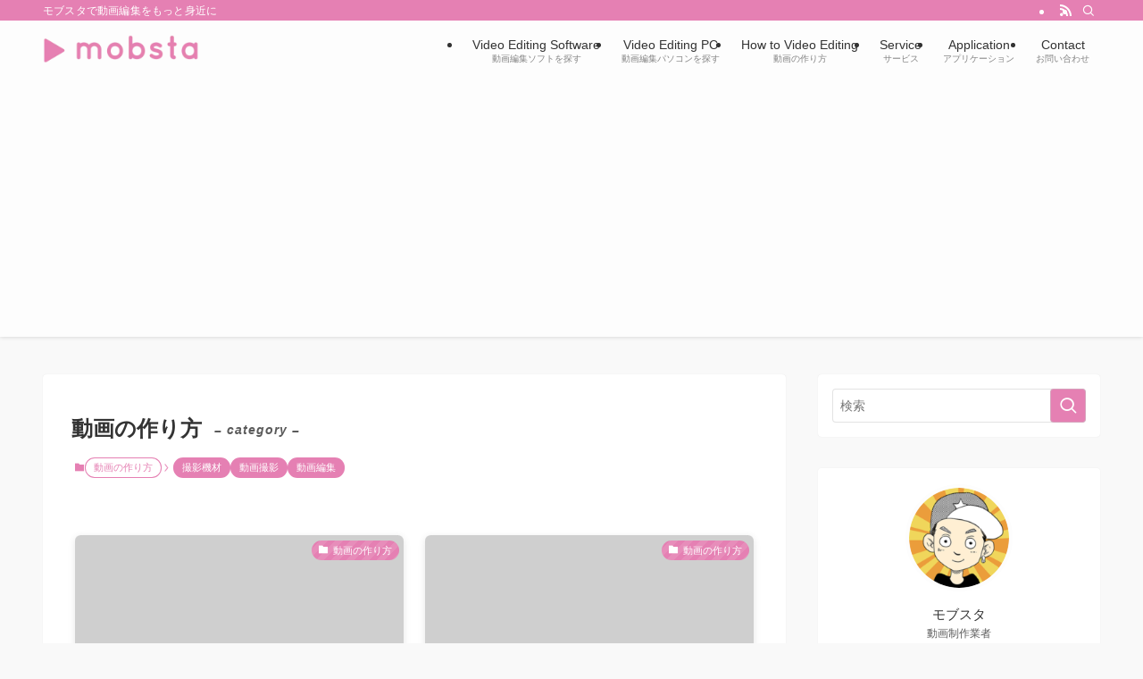

--- FILE ---
content_type: text/html; charset=UTF-8
request_url: https://mobstyley.net/category/video/page/3/
body_size: 21537
content:
<!DOCTYPE html>
<html lang="ja" data-loaded="false" data-scrolled="false" data-spmenu="closed">
<head>
<meta charset="utf-8">
<meta name="format-detection" content="telephone=no">
<meta http-equiv="X-UA-Compatible" content="IE=edge">
<meta name="viewport" content="width=device-width, viewport-fit=cover">
<meta name='robots' content='index, follow, max-image-preview:large, max-snippet:-1, max-video-preview:-1' />
	<style>img:is([sizes="auto" i], [sizes^="auto," i]) { contain-intrinsic-size: 3000px 1500px }</style>
	
	<!-- This site is optimized with the Yoast SEO plugin v24.6 - https://yoast.com/wordpress/plugins/seo/ -->
	<title>動画の作り方 アーカイブ | 3ページ目 (3ページ中) | モブスタ</title>
	<link rel="canonical" href="https://mobstyley.net/category/video/page/3/" />
	<link rel="prev" href="https://mobstyley.net/category/video/page/2/" />
	<meta property="og:locale" content="ja_JP" />
	<meta property="og:type" content="article" />
	<meta property="og:title" content="動画の作り方 アーカイブ | 3ページ目 (3ページ中) | モブスタ" />
	<meta property="og:url" content="https://mobstyley.net/category/video/" />
	<meta property="og:site_name" content="モブスタ" />
	<meta name="twitter:card" content="summary_large_image" />
	<meta name="twitter:site" content="@mobstyley" />
	<script type="application/ld+json" class="yoast-schema-graph">{"@context":"https://schema.org","@graph":[{"@type":"CollectionPage","@id":"https://mobstyley.net/category/video/","url":"https://mobstyley.net/category/video/page/3/","name":"動画の作り方 アーカイブ | 3ページ目 (3ページ中) | モブスタ","isPartOf":{"@id":"https://mobstyley.net/#website"},"breadcrumb":{"@id":"https://mobstyley.net/category/video/page/3/#breadcrumb"},"inLanguage":"ja"},{"@type":"BreadcrumbList","@id":"https://mobstyley.net/category/video/page/3/#breadcrumb","itemListElement":[{"@type":"ListItem","position":1,"name":"ホーム","item":"https://mobstyley.net/"},{"@type":"ListItem","position":2,"name":"動画の作り方"}]},{"@type":"WebSite","@id":"https://mobstyley.net/#website","url":"https://mobstyley.net/","name":"モブスタ","description":"モブスタで動画編集をもっと身近に","publisher":{"@id":"https://mobstyley.net/#organization"},"potentialAction":[{"@type":"SearchAction","target":{"@type":"EntryPoint","urlTemplate":"https://mobstyley.net/?s={search_term_string}"},"query-input":{"@type":"PropertyValueSpecification","valueRequired":true,"valueName":"search_term_string"}}],"inLanguage":"ja"},{"@type":"Organization","@id":"https://mobstyley.net/#organization","name":"モブスタ","url":"https://mobstyley.net/","logo":{"@type":"ImageObject","inLanguage":"ja","@id":"https://mobstyley.net/#/schema/logo/image/","url":"https://mobstyley.net/wp-content/uploads/2023/01/mobsta-logo.webp","contentUrl":"https://mobstyley.net/wp-content/uploads/2023/01/mobsta-logo.webp","width":438,"height":80,"caption":"モブスタ"},"image":{"@id":"https://mobstyley.net/#/schema/logo/image/"},"sameAs":["https://www.facebook.com/mobstyley.net/","https://x.com/mobstyley"]}]}</script>
	<!-- / Yoast SEO plugin. -->


<link rel='dns-prefetch' href='//stats.wp.com' />
<link rel='dns-prefetch' href='//v0.wordpress.com' />
<link rel="alternate" type="application/rss+xml" title="モブスタ &raquo; フィード" href="https://mobstyley.net/feed/" />
<link rel="alternate" type="application/rss+xml" title="モブスタ &raquo; コメントフィード" href="https://mobstyley.net/comments/feed/" />
<script type="text/javascript" id="wpp-js" src="https://mobstyley.net/wp-content/plugins/wordpress-popular-posts/assets/js/wpp.min.js?ver=7.2.0" data-sampling="1" data-sampling-rate="100" data-api-url="https://mobstyley.net/wp-json/wordpress-popular-posts" data-post-id="0" data-token="d6dc72784c" data-lang="0" data-debug="0"></script>
<link rel="alternate" type="application/rss+xml" title="モブスタ &raquo; 動画の作り方 カテゴリーのフィード" href="https://mobstyley.net/category/video/feed/" />
<link rel='stylesheet' id='font-awesome-all-css' href='https://mobstyley.net/wp-content/themes/swell/assets/font-awesome/v6/css/all.min.css?ver=2.13.0' type='text/css' media='all' />
<link rel='stylesheet' id='wp-block-library-css' href='https://mobstyley.net/wp-includes/css/dist/block-library/style.min.css?ver=2a04cd1fcc18505c3978949b5af9a573' type='text/css' media='all' />
<link rel='stylesheet' id='swell-icons-css' href='https://mobstyley.net/wp-content/themes/swell/build/css/swell-icons.css?ver=2.13.0' type='text/css' media='all' />
<link rel='stylesheet' id='main_style-css' href='https://mobstyley.net/wp-content/themes/swell/build/css/main.css?ver=2.13.0' type='text/css' media='all' />
<style id='main_style-inline-css' type='text/css'>
.ttl_rubik {
	font-family: 'Rubik', sans-serif;
}
.p-mainVisual__slideTitle {
    font-size: 12vw !important;
    text-align: left;
	font-family: 'Righteous', sans-serif;
}
@media (min-width: 600px) {
.p-mainVisual__slideTitle {
    font-size: 5.5vw !important;
}
}
.p-mainVisual__slideText {
    text-align: left;
	margin-top: 0 !important;
}
.p-mainVisual__textLayer {
    justify-content: flex-end !important;
	padding-bottom: 3em;
}
@media not all and (min-width: 960px) {
.p-mainVisual__textLayer {
    padding-bottom: 5em !important;
}
}
.wp-block-table td, .wp-block-table th {
    padding: 1.3em 0.75em !important;
}
ul.is-style-index li:before {
    background-color: #e580b3;
	top: calc(0.75em - 4px);
	height: 8px;
    width: 8px;
}
#main_content .p-toc {
    border-radius: 0.5em !important;
}
.wp-block-image img {
    border-radius: 0.6em !important;
}
.p-postList__thumb {
    border-radius: 0.4em !important;
}
.swell-block-box-menu__link {
    border-radius: 0.4em;
}
.swell-block-fullWide .__parallaxLayer {
    height: calc(100% + 30vh) !important;
}
.swl-bg-color {
    border-radius: 4px;
    padding: 0.4em 0.6em;
}
.has-swl-deep-02-background-color {
    font-size: small;
    margin-right: 0.6em;
}
.has-swl-deep-03-background-color {
    margin-right: 0.6em;
	font-weight: bold;
    font-size: 0.8em;
}
.border_gray>.wp-block-column {
    border: 6px solid #f9f9f9 !important;
    padding: 1.5em 1.5em 1.9em !important;
    background-color: #f9f9f9;
}
.wp-block-embed-vimeo {
    padding-top: 0 !important;
}
.is-style-crease {
    background-color: #f9f3f1;
}
[class*=is-style-big_icon_]:before {
    font-size: 0.8em;
}
[class*=is-style-big_icon_] {
    font-size: 92%;
}
.is-style-big_icon_caution {
    border-color: #faebcc;
    background-color: #fcf8e3;
	color: #766341;
}
.is-style-big_icon_check, .is-style-big_icon_good {
    background-color: #ebfde7;
    border-color: #e0f1cc;
    color: #4d8751;
}
.is-style-big_icon_bad, .is-style-big_icon_batsu {
    background-color: #ffefef;
    border-color: #f3d6d6;
    color: #953838;
}
.is-style-big_icon_memo {
    border-color: #e7e7e7;
    background-color: #f9f9f9;
}
.is-style-big_icon_memo:before {
    content: "\e934";
}
@media (min-width: 600px) {
[class*=is-style-big_icon_] {
    padding: 2em;
}
}
</style>
<link rel='stylesheet' id='swell_blocks-css' href='https://mobstyley.net/wp-content/themes/swell/build/css/blocks.css?ver=2.13.0' type='text/css' media='all' />
<style id='swell_custom-inline-css' type='text/css'>
:root{--swl-fz--content:4vw;--swl-font_family:"游ゴシック体", "Yu Gothic", YuGothic, "Hiragino Kaku Gothic ProN", "Hiragino Sans", Meiryo, sans-serif;--swl-font_weight:500;--color_main:#e580b3;--color_text:#333;--color_link:#3c93ec;--color_htag:#e580b3;--color_bg:#f9f9f9;--color_gradient1:#d8ffff;--color_gradient2:#87e7ff;--color_main_thin:rgba(255, 160, 224, 0.05 );--color_main_dark:rgba(172, 96, 134, 1 );--color_list_check:#e580b3;--color_list_num:#e580b3;--color_list_good:#3c93ec;--color_list_triangle:#ea7923;--color_list_bad:#d63030;--color_faq_q:#e580b3;--color_faq_a:#352d2a;--color_icon_good:#3cd250;--color_icon_good_bg:#ebfde7;--color_icon_bad:#4b73eb;--color_icon_bad_bg:#eafaff;--color_icon_info:#d63030;--color_icon_info_bg:#fcf3f2;--color_icon_announce:#ffa537;--color_icon_announce_bg:#fff5f0;--color_icon_pen:#7a7a7a;--color_icon_pen_bg:#f7f7f7;--color_icon_book:#787364;--color_icon_book_bg:#f8f6ef;--color_icon_point:#ffa639;--color_icon_check:#86d67c;--color_icon_batsu:#d63030;--color_icon_hatena:#5295cc;--color_icon_caution:#f4d316;--color_icon_memo:#666666;--color_deep01:#d63030;--color_deep02:#3c93ec;--color_deep03:#39cd75;--color_deep04:#f09f4d;--color_pale01:#fff2f0;--color_pale02:#f3f8fd;--color_pale03:#f1f9ee;--color_pale04:#fdf9ee;--color_mark_blue:#b7e3ff;--color_mark_green:#bdf9c3;--color_mark_yellow:#fcf69f;--color_mark_orange:#ffddbc;--border01:solid 1px var(--color_main);--border02:double 4px var(--color_main);--border03:dashed 2px var(--color_border);--border04:solid 4px var(--color_gray);--card_posts_thumb_ratio:56.25%;--list_posts_thumb_ratio:61.805%;--big_posts_thumb_ratio:56.25%;--thumb_posts_thumb_ratio:61.805%;--blogcard_thumb_ratio:56.25%;--color_header_bg:#fdfdfd;--color_header_text:#333;--color_footer_bg:#352d2a;--color_footer_text:#ffffff;--container_size:1200px;--article_size:980px;--logo_size_sp:48px;--logo_size_pc:32px;--logo_size_pcfix:28px;}.swl-cell-bg[data-icon="doubleCircle"]{--cell-icon-color:#e580b3}.swl-cell-bg[data-icon="circle"]{--cell-icon-color:#3c93ec}.swl-cell-bg[data-icon="triangle"]{--cell-icon-color:#eaa169}.swl-cell-bg[data-icon="close"]{--cell-icon-color:#d63030}.swl-cell-bg[data-icon="hatena"]{--cell-icon-color:#93c9da}.swl-cell-bg[data-icon="check"]{--cell-icon-color:#3eb76f}.swl-cell-bg[data-icon="line"]{--cell-icon-color:#9b9b9b}.cap_box[data-colset="col1"]{--capbox-color:#ee5656;--capbox-color--bg:#fff9f9}.cap_box[data-colset="col2"]{--capbox-color:#3c93ec;--capbox-color--bg:#edf5ff}.cap_box[data-colset="col3"]{--capbox-color:#3eb76f;--capbox-color--bg:#e6f4eb}.red_{--the-btn-color:#ee5656;--the-btn-color2:#ffbc49;--the-solid-shadow: rgba(179, 65, 65, 1 )}.blue_{--the-btn-color:#3c93ec;--the-btn-color2:#35eaff;--the-solid-shadow: rgba(45, 110, 177, 1 )}.green_{--the-btn-color:#39cd75;--the-btn-color2:#7bf7bd;--the-solid-shadow: rgba(43, 154, 88, 1 )}.is-style-btn_normal{--the-btn-radius:80px}.is-style-btn_solid{--the-btn-radius:80px}.is-style-btn_shiny{--the-btn-radius:80px}.is-style-btn_line{--the-btn-radius:80px}.post_content blockquote{padding:1.5em 2em 1.5em 3em}.post_content blockquote::before{content:"";display:block;width:5px;height:calc(100% - 3em);top:1.5em;left:1.5em;border-left:solid 1px rgba(180,180,180,.75);border-right:solid 1px rgba(180,180,180,.75);}.mark_blue{background:-webkit-linear-gradient(transparent 64%,var(--color_mark_blue) 0%);background:linear-gradient(transparent 64%,var(--color_mark_blue) 0%)}.mark_green{background:-webkit-linear-gradient(transparent 64%,var(--color_mark_green) 0%);background:linear-gradient(transparent 64%,var(--color_mark_green) 0%)}.mark_yellow{background:-webkit-linear-gradient(transparent 64%,var(--color_mark_yellow) 0%);background:linear-gradient(transparent 64%,var(--color_mark_yellow) 0%)}.mark_orange{background:-webkit-linear-gradient(transparent 64%,var(--color_mark_orange) 0%);background:linear-gradient(transparent 64%,var(--color_mark_orange) 0%)}[class*="is-style-icon_"]{color:#333;border-width:0}[class*="is-style-big_icon_"]{border-width:2px;border-style:solid}[data-col="gray"] .c-balloon__text{background:#f7f7f7;border-color:#ccc}[data-col="gray"] .c-balloon__before{border-right-color:#f7f7f7}[data-col="green"] .c-balloon__text{background:#d1f8c2;border-color:#9ddd93}[data-col="green"] .c-balloon__before{border-right-color:#d1f8c2}[data-col="blue"] .c-balloon__text{background:#e2f6ff;border-color:#93d2f0}[data-col="blue"] .c-balloon__before{border-right-color:#e2f6ff}[data-col="red"] .c-balloon__text{background:#ffebeb;border-color:#f48789}[data-col="red"] .c-balloon__before{border-right-color:#ffebeb}[data-col="yellow"] .c-balloon__text{background:#f9f7d2;border-color:#fbe593}[data-col="yellow"] .c-balloon__before{border-right-color:#f9f7d2}.-type-list2 .p-postList__body::after,.-type-big .p-postList__body::after{content: "READ MORE »";}.c-postThumb__cat{background-color:#e580b3;color:#fff;background-image: repeating-linear-gradient(-45deg,rgba(255,255,255,.1),rgba(255,255,255,.1) 6px,transparent 6px,transparent 12px)}.post_content h2:where(:not([class^="swell-block-"]):not(.faq_q):not(.p-postList__title)){background:var(--color_htag);padding:.75em 1em;color:#fff}.post_content h2:where(:not([class^="swell-block-"]):not(.faq_q):not(.p-postList__title))::before{position:absolute;display:block;pointer-events:none;content:"";top:-4px;left:0;width:100%;height:calc(100% + 4px);box-sizing:content-box;border-top:solid 2px var(--color_htag);border-bottom:solid 2px var(--color_htag)}.post_content h3:where(:not([class^="swell-block-"]):not(.faq_q):not(.p-postList__title)){padding:0 .5em .5em}.post_content h3:where(:not([class^="swell-block-"]):not(.faq_q):not(.p-postList__title))::before{content:"";width:100%;height:2px;background: repeating-linear-gradient(90deg, var(--color_htag) 0%, var(--color_htag) 29.3%, rgba(150,150,150,.2) 29.3%, rgba(150,150,150,.2) 100%)}.post_content h4:where(:not([class^="swell-block-"]):not(.faq_q):not(.p-postList__title)){padding:0 0 0 16px;border-left:solid 2px var(--color_htag)}.l-header{box-shadow: 0 1px 4px rgba(0,0,0,.12)}.l-header__bar{color:#fff;background:var(--color_main)}.l-header__menuBtn{order:1}.l-header__customBtn{order:3}.c-gnav a::after{background:var(--color_main);width:100%;height:2px;transform:scaleX(0)}.p-spHeadMenu .menu-item.-current{border-bottom-color:var(--color_main)}.c-gnav > li:hover > a::after,.c-gnav > .-current > a::after{transform: scaleX(1)}.c-gnav .sub-menu{color:#333;background:#fff}.l-fixHeader::before{opacity:1}#fix_bottom_menu{color:#e580b3}#fix_bottom_menu::before{background:#fff;opacity:0.9}.c-widget__title.-spmenu{padding:.5em .75em;border-radius:var(--swl-radius--2, 0px);background:var(--color_main);color:#fff;}.c-widget__title.-footer{padding:.5em}.c-widget__title.-footer::before{content:"";bottom:0;left:0;width:40%;z-index:1;background:var(--color_main)}.c-widget__title.-footer::after{content:"";bottom:0;left:0;width:100%;background:var(--color_border)}.c-secTitle{border-left:solid 2px var(--color_main);padding:0em .75em}.p-spMenu{color:#352d2a}.p-spMenu__inner::before{background:#fdfdfd;opacity:1}.p-spMenu__overlay{background:#352d2a;opacity:0.6}[class*="page-numbers"]{color:#fff;background-color:#dedede}a{text-decoration: none}.l-topTitleArea.c-filterLayer::before{background-color:#000;opacity:0.2;content:""}.p-toc__list.is-style-index li::before{color:var(--color_main)}@media screen and (min-width: 960px){:root{}}@media screen and (max-width: 959px){:root{}.l-header__logo{order:2;text-align:center}#pagetop{display:none}#fix_tocbtn{display:none}}@media screen and (min-width: 600px){:root{--swl-fz--content:16px;}}@media screen and (max-width: 599px){:root{}}@media (min-width: 1188px) {.alignwide{left:-100px;width:calc(100% + 200px);}}@media (max-width: 1188px) {.-sidebar-off .swell-block-fullWide__inner.l-container .alignwide{left:0px;width:100%;}}.l-fixHeader .l-fixHeader__gnav{order:0}[data-scrolled=true] .l-fixHeader[data-ready]{opacity:1;-webkit-transform:translateY(0)!important;transform:translateY(0)!important;visibility:visible}.-body-solid .l-fixHeader{box-shadow:0 2px 4px var(--swl-color_shadow)}.l-fixHeader__inner{align-items:stretch;color:var(--color_header_text);display:flex;padding-bottom:0;padding-top:0;position:relative;z-index:1}.l-fixHeader__logo{align-items:center;display:flex;line-height:1;margin-right:24px;order:0;padding:16px 0}[data-scrolled=true] #fix_bottom_menu{bottom:0}#fix_bottom_menu{box-shadow:0 0 4px rgba(0,0,0,.1);transition:bottom .4s;width:100%;z-index:100}#fix_bottom_menu:before{display:block;z-index:0}#fix_bottom_menu .menu_list{align-items:center;display:flex;height:50px;justify-content:space-between;padding:2px 0 0;position:relative;z-index:1}#fix_bottom_menu .menu_btn .open_btn{opacity:1;-webkit-transform:scale(1.1);transform:scale(1.1)}#fix_bottom_menu .menu-item{flex:1 1 100%;margin:0;padding:0;text-align:center}#fix_bottom_menu .menu-item a{color:inherit;display:block;line-height:1;text-decoration:none}#fix_bottom_menu .menu-item i{color:inherit;display:block;font-size:20px;height:20px;line-height:20px;text-align:center}#fix_bottom_menu .menu-item i:before{color:inherit;display:inline-block}#fix_bottom_menu span{color:inherit;display:block;font-size:10px;line-height:1;margin-top:4px;width:100%}@media not all and (min-width:960px){#fix_bottom_menu{display:block;padding-bottom:calc(env(safe-area-inset-bottom)*.5)}}.is-style-btn_normal a,.is-style-btn_shiny a{box-shadow:var(--swl-btn_shadow)}.c-shareBtns__btn,.is-style-balloon>.c-tabList .c-tabList__button,.p-snsCta,[class*=page-numbers]{box-shadow:var(--swl-box_shadow)}.p-articleThumb__img,.p-articleThumb__youtube{box-shadow:var(--swl-img_shadow)}.p-pickupBanners__item .c-bannerLink,.p-postList__thumb{box-shadow:0 2px 8px rgba(0,0,0,.1),0 4px 4px -4px rgba(0,0,0,.1)}.p-postList.-w-ranking li:before{background-image:repeating-linear-gradient(-45deg,hsla(0,0%,100%,.1),hsla(0,0%,100%,.1) 6px,transparent 0,transparent 12px);box-shadow:1px 1px 4px rgba(0,0,0,.2)}:root{--swl-radius--2:2px;--swl-radius--4:4px;--swl-radius--8:8px}.c-categoryList__link,.c-tagList__link,.tag-cloud-link{border-radius:16px;padding:6px 10px}.-related .p-postList__thumb,.is-style-bg_gray,.is-style-bg_main,.is-style-bg_main_thin,.is-style-bg_stripe,.is-style-border_dg,.is-style-border_dm,.is-style-border_sg,.is-style-border_sm,.is-style-dent_box,.is-style-note_box,.is-style-stitch,[class*=is-style-big_icon_],input[type=number],input[type=text],textarea{border-radius:4px}.-ps-style-img .p-postList__link,.-type-thumb .p-postList__link,.p-postList__thumb{border-radius:12px;overflow:hidden;z-index:0}.c-widget .-type-list.-w-ranking .p-postList__item:before{border-radius:16px;left:2px;top:2px}.c-widget .-type-card.-w-ranking .p-postList__item:before{border-radius:0 0 4px 4px}.c-postThumb__cat{border-radius:16px;margin:.5em;padding:0 8px}.cap_box_ttl{border-radius:2px 2px 0 0}.cap_box_content{border-radius:0 0 2px 2px}.cap_box.is-style-small_ttl .cap_box_content{border-radius:0 2px 2px 2px}.cap_box.is-style-inner .cap_box_content,.cap_box.is-style-onborder_ttl .cap_box_content,.cap_box.is-style-onborder_ttl2 .cap_box_content,.cap_box.is-style-onborder_ttl2 .cap_box_ttl,.cap_box.is-style-shadow{border-radius:2px}.is-style-more_btn a,.p-postList__body:after,.submit{border-radius:40px}@media (min-width:960px){#sidebar .-type-list .p-postList__thumb{border-radius:8px}}@media not all and (min-width:960px){.-ps-style-img .p-postList__link,.-type-thumb .p-postList__link,.p-postList__thumb{border-radius:8px}}.l-header__bar{position:relative;width:100%}.l-header__bar .c-catchphrase{color:inherit;font-size:12px;letter-spacing:var(--swl-letter_spacing,.2px);line-height:14px;margin-right:auto;overflow:hidden;padding:4px 0;white-space:nowrap;width:50%}.l-header__bar .c-iconList .c-iconList__link{margin:0;padding:4px 6px}.l-header__barInner{align-items:center;display:flex;justify-content:flex-end}@media (min-width:960px){.-series .l-header__inner{align-items:stretch;display:flex}.-series .l-header__logo{align-items:center;display:flex;flex-wrap:wrap;margin-right:24px;padding:16px 0}.-series .l-header__logo .c-catchphrase{font-size:13px;padding:4px 0}.-series .c-headLogo{margin-right:16px}.-series-right .l-header__inner{justify-content:space-between}.-series-right .c-gnavWrap{margin-left:auto}.-series-right .w-header{margin-left:12px}.-series-left .w-header{margin-left:auto}}@media (min-width:960px) and (min-width:600px){.-series .c-headLogo{max-width:400px}}.c-gnav .sub-menu a:before,.c-listMenu a:before{-webkit-font-smoothing:antialiased;-moz-osx-font-smoothing:grayscale;font-family:icomoon!important;font-style:normal;font-variant:normal;font-weight:400;line-height:1;text-transform:none}.c-submenuToggleBtn{display:none}.c-listMenu a{padding:.75em 1em .75em 1.5em;transition:padding .25s}.c-listMenu a:hover{padding-left:1.75em;padding-right:.75em}.c-gnav .sub-menu a:before,.c-listMenu a:before{color:inherit;content:"\e921";display:inline-block;left:2px;position:absolute;top:50%;-webkit-transform:translateY(-50%);transform:translateY(-50%);vertical-align:middle}.widget_categories>ul>.cat-item>a,.wp-block-categories-list>li>a{padding-left:1.75em}.c-listMenu .children,.c-listMenu .sub-menu{margin:0}.c-listMenu .children a,.c-listMenu .sub-menu a{font-size:.9em;padding-left:2.5em}.c-listMenu .children a:before,.c-listMenu .sub-menu a:before{left:1em}.c-listMenu .children a:hover,.c-listMenu .sub-menu a:hover{padding-left:2.75em}.c-listMenu .children ul a,.c-listMenu .sub-menu ul a{padding-left:3.25em}.c-listMenu .children ul a:before,.c-listMenu .sub-menu ul a:before{left:1.75em}.c-listMenu .children ul a:hover,.c-listMenu .sub-menu ul a:hover{padding-left:3.5em}.c-gnav li:hover>.sub-menu{opacity:1;visibility:visible}.c-gnav .sub-menu:before{background:inherit;content:"";height:100%;left:0;position:absolute;top:0;width:100%;z-index:0}.c-gnav .sub-menu .sub-menu{left:100%;top:0;z-index:-1}.c-gnav .sub-menu a{padding-left:2em}.c-gnav .sub-menu a:before{left:.5em}.c-gnav .sub-menu a:hover .ttl{left:4px}:root{--color_content_bg:#fff;}.c-widget__title.-side{padding:0 .5em .5em}.c-widget__title.-side::before{content:"";bottom:0;left:0;width:40%;z-index:1;background:var(--color_main)}.c-widget__title.-side::after{content:"";bottom:0;left:0;width:100%;background:var(--color_border)}@media screen and (min-width: 960px){:root{}}@media screen and (max-width: 959px){:root{}}@media screen and (min-width: 600px){:root{}}@media screen and (max-width: 599px){:root{}}.l-content{padding-top:4vw}.p-breadcrumb+.l-content{padding-top:0}.-frame-on .l-mainContent{background:#fff;border-radius:var(--swl-radius--4,0);padding:3vw}.-frame-on-sidebar #sidebar .c-widget{background:#fff;border-radius:var(--swl-radius--4,0);padding:16px}.-frame-on-sidebar #sidebar .widget_swell_prof_widget{padding:0!important}.-frame-on-sidebar #sidebar .p-profileBox{background:#fff;border:none;color:#333}.-frame-on-sidebar #sidebar .calendar_wrap{border:none;padding:0}.-frame-border .l-mainContent,.-frame-border.-frame-on-sidebar #sidebar .c-widget{box-shadow:0 0 1px var(--swl-color_shadow)}.swell-block-fullWide__inner .alignwide{left:0;width:100%}.swell-block-fullWide__inner .alignfull{left:calc(0px - var(--swl-fw_inner_pad, 0))!important;margin-left:0!important;margin-right:0!important;width:calc(100% + var(--swl-fw_inner_pad, 0)*2)!important}@media not all and (min-width:960px){.alignwide,.l-content .alignfull{left:-3vw;width:calc(100% + 6vw)}.l-content{padding-left:2vw;padding-right:2vw}.-frame-on{--swl-pad_container:2vw;--swl-h2-margin--x:-3vw}.-frame-off-sidebar .l-sidebar{padding-left:1vw;padding-right:1vw}.swell-block-fullWide__inner.l-article{--swl-fw_inner_pad:calc(var(--swl-pad_container, 2vw) + 3vw)}.swell-block-fullWide__inner.l-container{--swl-fw_inner_pad:var(--swl-pad_container,2vw)}.swell-block-fullWide__inner.l-article .alignwide{left:-1.5vw;width:calc(100% + 3vw)}}@media (min-width:960px){.alignwide,.l-content .alignfull{left:-48px;width:calc(100% + 96px)}.l-content .c-widget .alignfull{left:-32px;width:calc(100% + 64px)}.-frame-on .l-mainContent{padding:32px}.swell-block-fullWide__inner.l-article{--swl-fw_inner_pad:calc(var(--swl-pad_post_content) + 32px)}.swell-block-fullWide__inner.l-container{--swl-fw_inner_pad:16px}.swell-block-fullWide__inner.l-article .alignwide{left:-16px;width:calc(100% + 32px)}}@media (min-width:600px){.l-content{padding-top:2em}}.-index-off .p-toc,.swell-toc-placeholder:empty{display:none}.p-toc.-modal{height:100%;margin:0;overflow-y:auto;padding:0}#main_content .p-toc{border-radius:var(--swl-radius--2,0);margin:4em auto;max-width:800px}#sidebar .p-toc{margin-top:-.5em}.p-toc .__pn:before{content:none!important;counter-increment:none}.p-toc .__prev{margin:0 0 1em}.p-toc .__next{margin:1em 0 0}.p-toc.is-omitted:not([data-omit=ct]) [data-level="2"] .p-toc__childList{height:0;margin-bottom:-.5em;visibility:hidden}.p-toc.is-omitted:not([data-omit=nest]){position:relative}.p-toc.is-omitted:not([data-omit=nest]):before{background:linear-gradient(hsla(0,0%,100%,0),var(--color_bg));bottom:5em;content:"";height:4em;left:0;opacity:.75;pointer-events:none;position:absolute;width:100%;z-index:1}.p-toc.is-omitted:not([data-omit=nest]):after{background:var(--color_bg);bottom:0;content:"";height:5em;left:0;opacity:.75;position:absolute;width:100%;z-index:1}.p-toc.is-omitted:not([data-omit=nest]) .__next,.p-toc.is-omitted:not([data-omit=nest]) [data-omit="1"]{display:none}.p-toc .p-toc__expandBtn{background-color:#f7f7f7;border:rgba(0,0,0,.2);border-radius:5em;box-shadow:0 0 0 1px #bbb;color:#333;display:block;font-size:14px;line-height:1.5;margin:.75em auto 0;min-width:6em;padding:.5em 1em;position:relative;transition:box-shadow .25s;z-index:2}.p-toc[data-omit=nest] .p-toc__expandBtn{display:inline-block;font-size:13px;margin:0 0 0 1.25em;padding:.5em .75em}.p-toc:not([data-omit=nest]) .p-toc__expandBtn:after,.p-toc:not([data-omit=nest]) .p-toc__expandBtn:before{border-top-color:inherit;border-top-style:dotted;border-top-width:3px;content:"";display:block;height:1px;position:absolute;top:calc(50% - 1px);transition:border-color .25s;width:100%;width:22px}.p-toc:not([data-omit=nest]) .p-toc__expandBtn:before{right:calc(100% + 1em)}.p-toc:not([data-omit=nest]) .p-toc__expandBtn:after{left:calc(100% + 1em)}.p-toc.is-expanded .p-toc__expandBtn{border-color:transparent}.p-toc__ttl{display:block;font-size:1.2em;line-height:1;position:relative;text-align:center}.p-toc__ttl:before{content:"\e918";display:inline-block;font-family:icomoon;margin-right:.5em;padding-bottom:2px;vertical-align:middle}#index_modal .p-toc__ttl{margin-bottom:.5em}.p-toc__list li{line-height:1.6}.p-toc__list>li+li{margin-top:.5em}.p-toc__list .p-toc__childList{padding-left:.5em}.p-toc__list [data-level="3"]{font-size:.9em}.p-toc__list .mininote{display:none}.post_content .p-toc__list{padding-left:0}#sidebar .p-toc__list{margin-bottom:0}#sidebar .p-toc__list .p-toc__childList{padding-left:0}.p-toc__link{color:inherit;font-size:inherit;text-decoration:none}.p-toc__link:hover{opacity:.8}.p-toc.-capbox{border:1px solid var(--color_main);overflow:hidden;padding:0 1em 1.5em}.p-toc.-capbox .p-toc__ttl{background-color:var(--color_main);color:#fff;margin:0 -1.5em 1.25em;padding:.5em}.p-toc.-capbox .p-toc__list{padding:0}@media (min-width:960px){#main_content .p-toc{width:92%}}@media (hover:hover){.p-toc .p-toc__expandBtn:hover{border-color:transparent;box-shadow:0 0 0 2px currentcolor}}@media (min-width:600px){.p-toc.-capbox .p-toc__list{padding-left:.25em}}
</style>
<link rel='stylesheet' id='swell-parts/footer-css' href='https://mobstyley.net/wp-content/themes/swell/build/css/modules/parts/footer.css?ver=2.13.0' type='text/css' media='all' />
<link rel='stylesheet' id='swell-page/term-css' href='https://mobstyley.net/wp-content/themes/swell/build/css/modules/page/term.css?ver=2.13.0' type='text/css' media='all' />
<style id='rinkerg-gutenberg-rinker-style-inline-css' type='text/css'>
.wp-block-create-block-block{background-color:#21759b;color:#fff;padding:2px}

</style>
<link rel='stylesheet' id='mediaelement-css' href='https://mobstyley.net/wp-includes/js/mediaelement/mediaelementplayer-legacy.min.css?ver=4.2.17' type='text/css' media='all' />
<link rel='stylesheet' id='wp-mediaelement-css' href='https://mobstyley.net/wp-includes/js/mediaelement/wp-mediaelement.min.css?ver=2a04cd1fcc18505c3978949b5af9a573' type='text/css' media='all' />
<style id='jetpack-sharing-buttons-style-inline-css' type='text/css'>
.jetpack-sharing-buttons__services-list{display:flex;flex-direction:row;flex-wrap:wrap;gap:0;list-style-type:none;margin:5px;padding:0}.jetpack-sharing-buttons__services-list.has-small-icon-size{font-size:12px}.jetpack-sharing-buttons__services-list.has-normal-icon-size{font-size:16px}.jetpack-sharing-buttons__services-list.has-large-icon-size{font-size:24px}.jetpack-sharing-buttons__services-list.has-huge-icon-size{font-size:36px}@media print{.jetpack-sharing-buttons__services-list{display:none!important}}.editor-styles-wrapper .wp-block-jetpack-sharing-buttons{gap:0;padding-inline-start:0}ul.jetpack-sharing-buttons__services-list.has-background{padding:1.25em 2.375em}
</style>
<style id='classic-theme-styles-inline-css' type='text/css'>
/*! This file is auto-generated */
.wp-block-button__link{color:#fff;background-color:#32373c;border-radius:9999px;box-shadow:none;text-decoration:none;padding:calc(.667em + 2px) calc(1.333em + 2px);font-size:1.125em}.wp-block-file__button{background:#32373c;color:#fff;text-decoration:none}
</style>
<style id='global-styles-inline-css' type='text/css'>
:root{--wp--preset--aspect-ratio--square: 1;--wp--preset--aspect-ratio--4-3: 4/3;--wp--preset--aspect-ratio--3-4: 3/4;--wp--preset--aspect-ratio--3-2: 3/2;--wp--preset--aspect-ratio--2-3: 2/3;--wp--preset--aspect-ratio--16-9: 16/9;--wp--preset--aspect-ratio--9-16: 9/16;--wp--preset--color--black: #000;--wp--preset--color--cyan-bluish-gray: #abb8c3;--wp--preset--color--white: #fff;--wp--preset--color--pale-pink: #f78da7;--wp--preset--color--vivid-red: #cf2e2e;--wp--preset--color--luminous-vivid-orange: #ff6900;--wp--preset--color--luminous-vivid-amber: #fcb900;--wp--preset--color--light-green-cyan: #7bdcb5;--wp--preset--color--vivid-green-cyan: #00d084;--wp--preset--color--pale-cyan-blue: #8ed1fc;--wp--preset--color--vivid-cyan-blue: #0693e3;--wp--preset--color--vivid-purple: #9b51e0;--wp--preset--color--swl-main: var(--color_main);--wp--preset--color--swl-main-thin: var(--color_main_thin);--wp--preset--color--swl-gray: var(--color_gray);--wp--preset--color--swl-deep-01: var(--color_deep01);--wp--preset--color--swl-deep-02: var(--color_deep02);--wp--preset--color--swl-deep-03: var(--color_deep03);--wp--preset--color--swl-deep-04: var(--color_deep04);--wp--preset--color--swl-pale-01: var(--color_pale01);--wp--preset--color--swl-pale-02: var(--color_pale02);--wp--preset--color--swl-pale-03: var(--color_pale03);--wp--preset--color--swl-pale-04: var(--color_pale04);--wp--preset--gradient--vivid-cyan-blue-to-vivid-purple: linear-gradient(135deg,rgba(6,147,227,1) 0%,rgb(155,81,224) 100%);--wp--preset--gradient--light-green-cyan-to-vivid-green-cyan: linear-gradient(135deg,rgb(122,220,180) 0%,rgb(0,208,130) 100%);--wp--preset--gradient--luminous-vivid-amber-to-luminous-vivid-orange: linear-gradient(135deg,rgba(252,185,0,1) 0%,rgba(255,105,0,1) 100%);--wp--preset--gradient--luminous-vivid-orange-to-vivid-red: linear-gradient(135deg,rgba(255,105,0,1) 0%,rgb(207,46,46) 100%);--wp--preset--gradient--very-light-gray-to-cyan-bluish-gray: linear-gradient(135deg,rgb(238,238,238) 0%,rgb(169,184,195) 100%);--wp--preset--gradient--cool-to-warm-spectrum: linear-gradient(135deg,rgb(74,234,220) 0%,rgb(151,120,209) 20%,rgb(207,42,186) 40%,rgb(238,44,130) 60%,rgb(251,105,98) 80%,rgb(254,248,76) 100%);--wp--preset--gradient--blush-light-purple: linear-gradient(135deg,rgb(255,206,236) 0%,rgb(152,150,240) 100%);--wp--preset--gradient--blush-bordeaux: linear-gradient(135deg,rgb(254,205,165) 0%,rgb(254,45,45) 50%,rgb(107,0,62) 100%);--wp--preset--gradient--luminous-dusk: linear-gradient(135deg,rgb(255,203,112) 0%,rgb(199,81,192) 50%,rgb(65,88,208) 100%);--wp--preset--gradient--pale-ocean: linear-gradient(135deg,rgb(255,245,203) 0%,rgb(182,227,212) 50%,rgb(51,167,181) 100%);--wp--preset--gradient--electric-grass: linear-gradient(135deg,rgb(202,248,128) 0%,rgb(113,206,126) 100%);--wp--preset--gradient--midnight: linear-gradient(135deg,rgb(2,3,129) 0%,rgb(40,116,252) 100%);--wp--preset--font-size--small: 0.9em;--wp--preset--font-size--medium: 1.1em;--wp--preset--font-size--large: 1.25em;--wp--preset--font-size--x-large: 42px;--wp--preset--font-size--xs: 0.75em;--wp--preset--font-size--huge: 1.6em;--wp--preset--spacing--20: 0.44rem;--wp--preset--spacing--30: 0.67rem;--wp--preset--spacing--40: 1rem;--wp--preset--spacing--50: 1.5rem;--wp--preset--spacing--60: 2.25rem;--wp--preset--spacing--70: 3.38rem;--wp--preset--spacing--80: 5.06rem;--wp--preset--shadow--natural: 6px 6px 9px rgba(0, 0, 0, 0.2);--wp--preset--shadow--deep: 12px 12px 50px rgba(0, 0, 0, 0.4);--wp--preset--shadow--sharp: 6px 6px 0px rgba(0, 0, 0, 0.2);--wp--preset--shadow--outlined: 6px 6px 0px -3px rgba(255, 255, 255, 1), 6px 6px rgba(0, 0, 0, 1);--wp--preset--shadow--crisp: 6px 6px 0px rgba(0, 0, 0, 1);}:where(.is-layout-flex){gap: 0.5em;}:where(.is-layout-grid){gap: 0.5em;}body .is-layout-flex{display: flex;}.is-layout-flex{flex-wrap: wrap;align-items: center;}.is-layout-flex > :is(*, div){margin: 0;}body .is-layout-grid{display: grid;}.is-layout-grid > :is(*, div){margin: 0;}:where(.wp-block-columns.is-layout-flex){gap: 2em;}:where(.wp-block-columns.is-layout-grid){gap: 2em;}:where(.wp-block-post-template.is-layout-flex){gap: 1.25em;}:where(.wp-block-post-template.is-layout-grid){gap: 1.25em;}.has-black-color{color: var(--wp--preset--color--black) !important;}.has-cyan-bluish-gray-color{color: var(--wp--preset--color--cyan-bluish-gray) !important;}.has-white-color{color: var(--wp--preset--color--white) !important;}.has-pale-pink-color{color: var(--wp--preset--color--pale-pink) !important;}.has-vivid-red-color{color: var(--wp--preset--color--vivid-red) !important;}.has-luminous-vivid-orange-color{color: var(--wp--preset--color--luminous-vivid-orange) !important;}.has-luminous-vivid-amber-color{color: var(--wp--preset--color--luminous-vivid-amber) !important;}.has-light-green-cyan-color{color: var(--wp--preset--color--light-green-cyan) !important;}.has-vivid-green-cyan-color{color: var(--wp--preset--color--vivid-green-cyan) !important;}.has-pale-cyan-blue-color{color: var(--wp--preset--color--pale-cyan-blue) !important;}.has-vivid-cyan-blue-color{color: var(--wp--preset--color--vivid-cyan-blue) !important;}.has-vivid-purple-color{color: var(--wp--preset--color--vivid-purple) !important;}.has-black-background-color{background-color: var(--wp--preset--color--black) !important;}.has-cyan-bluish-gray-background-color{background-color: var(--wp--preset--color--cyan-bluish-gray) !important;}.has-white-background-color{background-color: var(--wp--preset--color--white) !important;}.has-pale-pink-background-color{background-color: var(--wp--preset--color--pale-pink) !important;}.has-vivid-red-background-color{background-color: var(--wp--preset--color--vivid-red) !important;}.has-luminous-vivid-orange-background-color{background-color: var(--wp--preset--color--luminous-vivid-orange) !important;}.has-luminous-vivid-amber-background-color{background-color: var(--wp--preset--color--luminous-vivid-amber) !important;}.has-light-green-cyan-background-color{background-color: var(--wp--preset--color--light-green-cyan) !important;}.has-vivid-green-cyan-background-color{background-color: var(--wp--preset--color--vivid-green-cyan) !important;}.has-pale-cyan-blue-background-color{background-color: var(--wp--preset--color--pale-cyan-blue) !important;}.has-vivid-cyan-blue-background-color{background-color: var(--wp--preset--color--vivid-cyan-blue) !important;}.has-vivid-purple-background-color{background-color: var(--wp--preset--color--vivid-purple) !important;}.has-black-border-color{border-color: var(--wp--preset--color--black) !important;}.has-cyan-bluish-gray-border-color{border-color: var(--wp--preset--color--cyan-bluish-gray) !important;}.has-white-border-color{border-color: var(--wp--preset--color--white) !important;}.has-pale-pink-border-color{border-color: var(--wp--preset--color--pale-pink) !important;}.has-vivid-red-border-color{border-color: var(--wp--preset--color--vivid-red) !important;}.has-luminous-vivid-orange-border-color{border-color: var(--wp--preset--color--luminous-vivid-orange) !important;}.has-luminous-vivid-amber-border-color{border-color: var(--wp--preset--color--luminous-vivid-amber) !important;}.has-light-green-cyan-border-color{border-color: var(--wp--preset--color--light-green-cyan) !important;}.has-vivid-green-cyan-border-color{border-color: var(--wp--preset--color--vivid-green-cyan) !important;}.has-pale-cyan-blue-border-color{border-color: var(--wp--preset--color--pale-cyan-blue) !important;}.has-vivid-cyan-blue-border-color{border-color: var(--wp--preset--color--vivid-cyan-blue) !important;}.has-vivid-purple-border-color{border-color: var(--wp--preset--color--vivid-purple) !important;}.has-vivid-cyan-blue-to-vivid-purple-gradient-background{background: var(--wp--preset--gradient--vivid-cyan-blue-to-vivid-purple) !important;}.has-light-green-cyan-to-vivid-green-cyan-gradient-background{background: var(--wp--preset--gradient--light-green-cyan-to-vivid-green-cyan) !important;}.has-luminous-vivid-amber-to-luminous-vivid-orange-gradient-background{background: var(--wp--preset--gradient--luminous-vivid-amber-to-luminous-vivid-orange) !important;}.has-luminous-vivid-orange-to-vivid-red-gradient-background{background: var(--wp--preset--gradient--luminous-vivid-orange-to-vivid-red) !important;}.has-very-light-gray-to-cyan-bluish-gray-gradient-background{background: var(--wp--preset--gradient--very-light-gray-to-cyan-bluish-gray) !important;}.has-cool-to-warm-spectrum-gradient-background{background: var(--wp--preset--gradient--cool-to-warm-spectrum) !important;}.has-blush-light-purple-gradient-background{background: var(--wp--preset--gradient--blush-light-purple) !important;}.has-blush-bordeaux-gradient-background{background: var(--wp--preset--gradient--blush-bordeaux) !important;}.has-luminous-dusk-gradient-background{background: var(--wp--preset--gradient--luminous-dusk) !important;}.has-pale-ocean-gradient-background{background: var(--wp--preset--gradient--pale-ocean) !important;}.has-electric-grass-gradient-background{background: var(--wp--preset--gradient--electric-grass) !important;}.has-midnight-gradient-background{background: var(--wp--preset--gradient--midnight) !important;}.has-small-font-size{font-size: var(--wp--preset--font-size--small) !important;}.has-medium-font-size{font-size: var(--wp--preset--font-size--medium) !important;}.has-large-font-size{font-size: var(--wp--preset--font-size--large) !important;}.has-x-large-font-size{font-size: var(--wp--preset--font-size--x-large) !important;}
:where(.wp-block-post-template.is-layout-flex){gap: 1.25em;}:where(.wp-block-post-template.is-layout-grid){gap: 1.25em;}
:where(.wp-block-columns.is-layout-flex){gap: 2em;}:where(.wp-block-columns.is-layout-grid){gap: 2em;}
:root :where(.wp-block-pullquote){font-size: 1.5em;line-height: 1.6;}
</style>
<link rel='stylesheet' id='contact-form-7-css' href='https://mobstyley.net/wp-content/plugins/contact-form-7/includes/css/styles.css?ver=6.0.5' type='text/css' media='all' />
<link rel='stylesheet' id='wordpress-popular-posts-css-css' href='https://mobstyley.net/wp-content/plugins/wordpress-popular-posts/assets/css/wpp.css?ver=7.2.0' type='text/css' media='all' />
<link rel='stylesheet' id='yyi_rinker_stylesheet-css' href='https://mobstyley.net/wp-content/plugins/yyi-rinker/css/style.css?v=1.11.1&#038;ver=2a04cd1fcc18505c3978949b5af9a573' type='text/css' media='all' />
<style id='akismet-widget-style-inline-css' type='text/css'>

			.a-stats {
				--akismet-color-mid-green: #357b49;
				--akismet-color-white: #fff;
				--akismet-color-light-grey: #f6f7f7;

				max-width: 350px;
				width: auto;
			}

			.a-stats * {
				all: unset;
				box-sizing: border-box;
			}

			.a-stats strong {
				font-weight: 600;
			}

			.a-stats a.a-stats__link,
			.a-stats a.a-stats__link:visited,
			.a-stats a.a-stats__link:active {
				background: var(--akismet-color-mid-green);
				border: none;
				box-shadow: none;
				border-radius: 8px;
				color: var(--akismet-color-white);
				cursor: pointer;
				display: block;
				font-family: -apple-system, BlinkMacSystemFont, 'Segoe UI', 'Roboto', 'Oxygen-Sans', 'Ubuntu', 'Cantarell', 'Helvetica Neue', sans-serif;
				font-weight: 500;
				padding: 12px;
				text-align: center;
				text-decoration: none;
				transition: all 0.2s ease;
			}

			/* Extra specificity to deal with TwentyTwentyOne focus style */
			.widget .a-stats a.a-stats__link:focus {
				background: var(--akismet-color-mid-green);
				color: var(--akismet-color-white);
				text-decoration: none;
			}

			.a-stats a.a-stats__link:hover {
				filter: brightness(110%);
				box-shadow: 0 4px 12px rgba(0, 0, 0, 0.06), 0 0 2px rgba(0, 0, 0, 0.16);
			}

			.a-stats .count {
				color: var(--akismet-color-white);
				display: block;
				font-size: 1.5em;
				line-height: 1.4;
				padding: 0 13px;
				white-space: nowrap;
			}
		
</style>
<link rel='stylesheet' id='child_style-css' href='https://mobstyley.net/wp-content/themes/swell_child/style.css?ver=2023013175516' type='text/css' media='all' />
<script type="text/javascript" src="https://mobstyley.net/wp-includes/js/jquery/jquery.min.js?ver=3.7.1" id="jquery-core-js"></script>
<script type="text/javascript" src="https://mobstyley.net/wp-content/plugins/yyi-rinker/js/event-tracking.js?v=1.11.1" id="yyi_rinker_event_tracking_script-js"></script>

<noscript><link href="https://mobstyley.net/wp-content/themes/swell/build/css/noscript.css" rel="stylesheet"></noscript>
<link rel="https://api.w.org/" href="https://mobstyley.net/wp-json/" /><link rel="alternate" title="JSON" type="application/json" href="https://mobstyley.net/wp-json/wp/v2/categories/73" /><script type="text/javascript">
(function(url){
	if(/(?:Chrome\/26\.0\.1410\.63 Safari\/537\.31|WordfenceTestMonBot)/.test(navigator.userAgent)){ return; }
	var addEvent = function(evt, handler) {
		if (window.addEventListener) {
			document.addEventListener(evt, handler, false);
		} else if (window.attachEvent) {
			document.attachEvent('on' + evt, handler);
		}
	};
	var removeEvent = function(evt, handler) {
		if (window.removeEventListener) {
			document.removeEventListener(evt, handler, false);
		} else if (window.detachEvent) {
			document.detachEvent('on' + evt, handler);
		}
	};
	var evts = 'contextmenu dblclick drag dragend dragenter dragleave dragover dragstart drop keydown keypress keyup mousedown mousemove mouseout mouseover mouseup mousewheel scroll'.split(' ');
	var logHuman = function() {
		if (window.wfLogHumanRan) { return; }
		window.wfLogHumanRan = true;
		var wfscr = document.createElement('script');
		wfscr.type = 'text/javascript';
		wfscr.async = true;
		wfscr.src = url + '&r=' + Math.random();
		(document.getElementsByTagName('head')[0]||document.getElementsByTagName('body')[0]).appendChild(wfscr);
		for (var i = 0; i < evts.length; i++) {
			removeEvent(evts[i], logHuman);
		}
	};
	for (var i = 0; i < evts.length; i++) {
		addEvent(evts[i], logHuman);
	}
})('//mobstyley.net/?wordfence_lh=1&hid=D3283A4AF985DD3F22DFEC63912B05A5');
</script>	<style>img#wpstats{display:none}</style>
		            <style id="wpp-loading-animation-styles">@-webkit-keyframes bgslide{from{background-position-x:0}to{background-position-x:-200%}}@keyframes bgslide{from{background-position-x:0}to{background-position-x:-200%}}.wpp-widget-block-placeholder,.wpp-shortcode-placeholder{margin:0 auto;width:60px;height:3px;background:#dd3737;background:linear-gradient(90deg,#dd3737 0%,#571313 10%,#dd3737 100%);background-size:200% auto;border-radius:3px;-webkit-animation:bgslide 1s infinite linear;animation:bgslide 1s infinite linear}</style>
            <script type="text/javascript" language="javascript">
    var vc_pid = "885055831";
</script><script type="text/javascript" src="//aml.valuecommerce.com/vcdal.js" async></script><style>
.yyi-rinker-images {
    display: flex;
    justify-content: center;
    align-items: center;
    position: relative;

}
div.yyi-rinker-image img.yyi-rinker-main-img.hidden {
    display: none;
}

.yyi-rinker-images-arrow {
    cursor: pointer;
    position: absolute;
    top: 50%;
    display: block;
    margin-top: -11px;
    opacity: 0.6;
    width: 22px;
}

.yyi-rinker-images-arrow-left{
    left: -10px;
}
.yyi-rinker-images-arrow-right{
    right: -10px;
}

.yyi-rinker-images-arrow-left.hidden {
    display: none;
}

.yyi-rinker-images-arrow-right.hidden {
    display: none;
}
div.yyi-rinker-contents.yyi-rinker-design-tate  div.yyi-rinker-box{
    flex-direction: column;
}

div.yyi-rinker-contents.yyi-rinker-design-slim div.yyi-rinker-box .yyi-rinker-links {
    flex-direction: column;
}

div.yyi-rinker-contents.yyi-rinker-design-slim div.yyi-rinker-info {
    width: 100%;
}

div.yyi-rinker-contents.yyi-rinker-design-slim .yyi-rinker-title {
    text-align: center;
}

div.yyi-rinker-contents.yyi-rinker-design-slim .yyi-rinker-links {
    text-align: center;
}
div.yyi-rinker-contents.yyi-rinker-design-slim .yyi-rinker-image {
    margin: auto;
}

div.yyi-rinker-contents.yyi-rinker-design-slim div.yyi-rinker-info ul.yyi-rinker-links li {
	align-self: stretch;
}
div.yyi-rinker-contents.yyi-rinker-design-slim div.yyi-rinker-box div.yyi-rinker-info {
	padding: 0;
}
div.yyi-rinker-contents.yyi-rinker-design-slim div.yyi-rinker-box {
	flex-direction: column;
	padding: 14px 5px 0;
}

.yyi-rinker-design-slim div.yyi-rinker-box div.yyi-rinker-info {
	text-align: center;
}

.yyi-rinker-design-slim div.price-box span.price {
	display: block;
}

div.yyi-rinker-contents.yyi-rinker-design-slim div.yyi-rinker-info div.yyi-rinker-title a{
	font-size:16px;
}

div.yyi-rinker-contents.yyi-rinker-design-slim ul.yyi-rinker-links li.amazonkindlelink:before,  div.yyi-rinker-contents.yyi-rinker-design-slim ul.yyi-rinker-links li.amazonlink:before,  div.yyi-rinker-contents.yyi-rinker-design-slim ul.yyi-rinker-links li.rakutenlink:before, div.yyi-rinker-contents.yyi-rinker-design-slim ul.yyi-rinker-links li.yahoolink:before, div.yyi-rinker-contents.yyi-rinker-design-slim ul.yyi-rinker-links li.mercarilink:before {
	font-size:12px;
}

div.yyi-rinker-contents.yyi-rinker-design-slim ul.yyi-rinker-links li a {
	font-size: 13px;
}
.entry-content ul.yyi-rinker-links li {
	padding: 0;
}

div.yyi-rinker-contents .yyi-rinker-attention.attention_desing_right_ribbon {
    width: 89px;
    height: 91px;
    position: absolute;
    top: -1px;
    right: -1px;
    left: auto;
    overflow: hidden;
}

div.yyi-rinker-contents .yyi-rinker-attention.attention_desing_right_ribbon span {
    display: inline-block;
    width: 146px;
    position: absolute;
    padding: 4px 0;
    left: -13px;
    top: 12px;
    text-align: center;
    font-size: 12px;
    line-height: 24px;
    -webkit-transform: rotate(45deg);
    transform: rotate(45deg);
    box-shadow: 0 1px 3px rgba(0, 0, 0, 0.2);
}

div.yyi-rinker-contents .yyi-rinker-attention.attention_desing_right_ribbon {
    background: none;
}
.yyi-rinker-attention.attention_desing_right_ribbon .yyi-rinker-attention-after,
.yyi-rinker-attention.attention_desing_right_ribbon .yyi-rinker-attention-before{
display:none;
}
div.yyi-rinker-use-right_ribbon div.yyi-rinker-title {
    margin-right: 2rem;
}

				</style><style type="text/css">.broken_link, a.broken_link {
	text-decoration: line-through;
}</style><link rel="icon" href="https://mobstyley.net/wp-content/uploads/2016/08/logo144x144.png" sizes="32x32" />
<link rel="icon" href="https://mobstyley.net/wp-content/uploads/2016/08/logo144x144.png" sizes="192x192" />
<link rel="apple-touch-icon" href="https://mobstyley.net/wp-content/uploads/2016/08/logo144x144.png" />
<meta name="msapplication-TileImage" content="https://mobstyley.net/wp-content/uploads/2016/08/logo144x144.png" />

<link rel="stylesheet" href="https://mobstyley.net/wp-content/themes/swell/build/css/print.css" media="print" >
<!-- Google Tag Manager -->
<script>(function(w,d,s,l,i){w[l]=w[l]||[];w[l].push({'gtm.start':
new Date().getTime(),event:'gtm.js'});var f=d.getElementsByTagName(s)[0],
j=d.createElement(s),dl=l!='dataLayer'?'&l='+l:'';j.async=true;j.src=
'https://www.googletagmanager.com/gtm.js?id='+i+dl;f.parentNode.insertBefore(j,f);
})(window,document,'script','dataLayer','GTM-WTX5HXH');</script>
<!-- End Google Tag Manager -->
</head>
<body>
<!-- Google Tag Manager (noscript) -->
<noscript><iframe src="https://www.googletagmanager.com/ns.html?id=GTM-WTX5HXH"
height="0" width="0" style="display:none;visibility:hidden"></iframe></noscript>
<!-- End Google Tag Manager (noscript) -->
<div id="body_wrap" class="archive paged category category-video category-73 paged-3 category-paged-3 -body-solid -index-off -sidebar-on -frame-on -frame-on-sidebar -frame-border id_73" >
<div id="sp_menu" class="p-spMenu -left">
	<div class="p-spMenu__inner">
		<div class="p-spMenu__closeBtn">
			<button class="c-iconBtn -menuBtn c-plainBtn" data-onclick="toggleMenu" aria-label="メニューを閉じる">
				<i class="c-iconBtn__icon icon-close-thin"></i>
			</button>
		</div>
		<div class="p-spMenu__body">
			<div class="c-widget__title -spmenu">
				MENU			</div>
			<div class="p-spMenu__nav">
				<ul class="c-spnav c-listMenu"><li class="menu-item menu-item-type-custom menu-item-object-custom menu-item-156370"><a href="https://mobstyley.net/video/video-editing/video-editing-software-ranking-top-10/" title="動画編集ソフトを探す">Video Editing Software<span class="c-smallNavTitle desc">動画編集ソフトを探す</span></a></li>
<li class="menu-item menu-item-type-custom menu-item-object-custom menu-item-156371"><a href="https://mobstyley.net/pc/best-deskptops-for-video-editing/" title="動画編集パソコンを探す">Video Editing PC<span class="c-smallNavTitle desc">動画編集パソコンを探す</span></a></li>
<li class="menu-item menu-item-type-post_type menu-item-object-page current-menu-ancestor current-menu-parent current_page_parent current_page_ancestor menu-item-has-children menu-item-1974"><a href="https://mobstyley.net/how-to-make-a-video-for-beginners-guide/" title="動画の作り方">How to Video Editing<span class="c-smallNavTitle desc">動画の作り方</span></a>
<ul class="sub-menu">
	<li class="menu-item menu-item-type-custom menu-item-object-custom menu-item-4600"><a href="https://mobstyley.net/how-to-make-a-video-for-beginners-guide/">はじめに</a></li>
	<li class="menu-item menu-item-type-custom menu-item-object-custom menu-item-4601"><a href="https://mobstyley.net/video/pre-production/">企画を考える</a></li>
	<li class="menu-item menu-item-type-custom menu-item-object-custom menu-item-4602"><a href="https://mobstyley.net/video/shoot-video/basic-guide/">動画撮影について</a></li>
	<li class="menu-item menu-item-type-custom menu-item-object-custom menu-item-4603"><a href="https://mobstyley.net/video/video-editing/basic-video-editing-flow/">動画編集について</a></li>
	<li class="menu-item menu-item-type-taxonomy menu-item-object-category current-menu-item menu-item-1665"><a href="https://mobstyley.net/category/video/" aria-current="page">動画関連の記事一覧<span class="c-smallNavTitle desc">Video</span></a></li>
</ul>
</li>
<li class="menu-item menu-item-type-custom menu-item-object-custom menu-item-home menu-item-has-children menu-item-156369"><a href="https://mobstyley.net/#service" title="サービス">Service<span class="c-smallNavTitle desc">サービス</span></a>
<ul class="sub-menu">
	<li class="menu-item menu-item-type-post_type menu-item-object-page menu-item-3899"><a href="https://mobstyley.net/video-editing-service/">動画編集・アニメーション</a></li>
	<li class="menu-item menu-item-type-post_type menu-item-object-page menu-item-2555"><a href="https://mobstyley.net/manga-comic-illust-offer/">イラスト作成</a></li>
</ul>
</li>
<li class="menu-item menu-item-type-taxonomy menu-item-object-category menu-item-has-children menu-item-907"><a href="https://mobstyley.net/category/application/" title="アプリケーション">Application<span class="c-smallNavTitle desc">アプリケーション</span></a>
<ul class="sub-menu">
	<li class="menu-item menu-item-type-taxonomy menu-item-object-category menu-item-909"><a href="https://mobstyley.net/category/application/illustrator/">Illustrator</a></li>
	<li class="menu-item menu-item-type-taxonomy menu-item-object-category menu-item-910"><a href="https://mobstyley.net/category/application/photoshop/">Photoshop</a></li>
	<li class="menu-item menu-item-type-taxonomy menu-item-object-category menu-item-1334"><a href="https://mobstyley.net/category/application/clip-studio/">CLIP STUDIO</a></li>
	<li class="menu-item menu-item-type-taxonomy menu-item-object-category menu-item-3053"><a href="https://mobstyley.net/category/application/davinci-resolve/">DaVinci Resolve</a></li>
	<li class="menu-item menu-item-type-taxonomy menu-item-object-category menu-item-3054"><a href="https://mobstyley.net/category/video-editing-software/premiere-pro/">Premiere Pro</a></li>
	<li class="menu-item menu-item-type-taxonomy menu-item-object-category menu-item-3052"><a href="https://mobstyley.net/category/application/after-effects/">After Effects</a></li>
	<li class="menu-item menu-item-type-taxonomy menu-item-object-category menu-item-908"><a href="https://mobstyley.net/category/application/c4d/">CINEMA4D</a></li>
</ul>
</li>
<li class="menu-item menu-item-type-post_type menu-item-object-page menu-item-90"><a href="https://mobstyley.net/contact/" title="お問い合わせ">Contact<span class="c-smallNavTitle desc">お問い合わせ</span></a></li>
</ul>			</div>
					</div>
	</div>
	<div class="p-spMenu__overlay c-overlay" data-onclick="toggleMenu"></div>
</div>
<header id="header" class="l-header -series -series-right" data-spfix="1">
	<div class="l-header__bar pc_">
	<div class="l-header__barInner l-container">
		<div class="c-catchphrase">モブスタで動画編集をもっと身近に</div><ul class="c-iconList">
						<li class="c-iconList__item -rss">
						<a href="https://mobstyley.net/feed/" target="_blank" rel="noopener" class="c-iconList__link u-fz-14 hov-flash" aria-label="rss">
							<i class="c-iconList__icon icon-rss" role="presentation"></i>
						</a>
					</li>
									<li class="c-iconList__item -search">
						<button class="c-iconList__link c-plainBtn u-fz-14 hov-flash" data-onclick="toggleSearch" aria-label="検索">
							<i class="c-iconList__icon icon-search" role="presentation"></i>
						</button>
					</li>
				</ul>
	</div>
</div>
	<div class="l-header__inner l-container">
		<div class="l-header__logo">
			<div class="c-headLogo -img"><a href="https://mobstyley.net/" title="モブスタ" class="c-headLogo__link" rel="home"><img width="438" height="80"  src="https://mobstyley.net/wp-content/uploads/2023/01/mobsta-logo.webp" alt="モブスタ" class="c-headLogo__img" srcset="https://mobstyley.net/wp-content/uploads/2023/01/mobsta-logo.webp 438w, https://mobstyley.net/wp-content/uploads/2023/01/mobsta-logo-300x55.webp 300w" sizes="(max-width: 959px) 50vw, 800px" decoding="async" loading="eager" ></a></div>					</div>
		<nav id="gnav" class="l-header__gnav c-gnavWrap">
					<ul class="c-gnav">
			<li class="menu-item menu-item-type-custom menu-item-object-custom menu-item-156370"><a href="https://mobstyley.net/video/video-editing/video-editing-software-ranking-top-10/" title="動画編集ソフトを探す"><span class="ttl">Video Editing Software</span><span class="c-smallNavTitle desc">動画編集ソフトを探す</span></a></li>
<li class="menu-item menu-item-type-custom menu-item-object-custom menu-item-156371"><a href="https://mobstyley.net/pc/best-deskptops-for-video-editing/" title="動画編集パソコンを探す"><span class="ttl">Video Editing PC</span><span class="c-smallNavTitle desc">動画編集パソコンを探す</span></a></li>
<li class="menu-item menu-item-type-post_type menu-item-object-page current-menu-ancestor current-menu-parent current_page_parent current_page_ancestor menu-item-has-children menu-item-1974"><a href="https://mobstyley.net/how-to-make-a-video-for-beginners-guide/" title="動画の作り方"><span class="ttl">How to Video Editing</span><span class="c-smallNavTitle desc">動画の作り方</span></a>
<ul class="sub-menu">
	<li class="menu-item menu-item-type-custom menu-item-object-custom menu-item-4600"><a href="https://mobstyley.net/how-to-make-a-video-for-beginners-guide/"><span class="ttl">はじめに</span></a></li>
	<li class="menu-item menu-item-type-custom menu-item-object-custom menu-item-4601"><a href="https://mobstyley.net/video/pre-production/"><span class="ttl">企画を考える</span></a></li>
	<li class="menu-item menu-item-type-custom menu-item-object-custom menu-item-4602"><a href="https://mobstyley.net/video/shoot-video/basic-guide/"><span class="ttl">動画撮影について</span></a></li>
	<li class="menu-item menu-item-type-custom menu-item-object-custom menu-item-4603"><a href="https://mobstyley.net/video/video-editing/basic-video-editing-flow/"><span class="ttl">動画編集について</span></a></li>
	<li class="menu-item menu-item-type-taxonomy menu-item-object-category current-menu-item menu-item-1665"><a href="https://mobstyley.net/category/video/" aria-current="page"><span class="ttl">動画関連の記事一覧</span><span class="c-smallNavTitle desc">Video</span></a></li>
</ul>
</li>
<li class="menu-item menu-item-type-custom menu-item-object-custom menu-item-home menu-item-has-children menu-item-156369"><a href="https://mobstyley.net/#service" title="サービス"><span class="ttl">Service</span><span class="c-smallNavTitle desc">サービス</span></a>
<ul class="sub-menu">
	<li class="menu-item menu-item-type-post_type menu-item-object-page menu-item-3899"><a href="https://mobstyley.net/video-editing-service/"><span class="ttl">動画編集・アニメーション</span></a></li>
	<li class="menu-item menu-item-type-post_type menu-item-object-page menu-item-2555"><a href="https://mobstyley.net/manga-comic-illust-offer/"><span class="ttl">イラスト作成</span></a></li>
</ul>
</li>
<li class="menu-item menu-item-type-taxonomy menu-item-object-category menu-item-has-children menu-item-907"><a href="https://mobstyley.net/category/application/" title="アプリケーション"><span class="ttl">Application</span><span class="c-smallNavTitle desc">アプリケーション</span></a>
<ul class="sub-menu">
	<li class="menu-item menu-item-type-taxonomy menu-item-object-category menu-item-909"><a href="https://mobstyley.net/category/application/illustrator/"><span class="ttl">Illustrator</span></a></li>
	<li class="menu-item menu-item-type-taxonomy menu-item-object-category menu-item-910"><a href="https://mobstyley.net/category/application/photoshop/"><span class="ttl">Photoshop</span></a></li>
	<li class="menu-item menu-item-type-taxonomy menu-item-object-category menu-item-1334"><a href="https://mobstyley.net/category/application/clip-studio/"><span class="ttl">CLIP STUDIO</span></a></li>
	<li class="menu-item menu-item-type-taxonomy menu-item-object-category menu-item-3053"><a href="https://mobstyley.net/category/application/davinci-resolve/"><span class="ttl">DaVinci Resolve</span></a></li>
	<li class="menu-item menu-item-type-taxonomy menu-item-object-category menu-item-3054"><a href="https://mobstyley.net/category/video-editing-software/premiere-pro/"><span class="ttl">Premiere Pro</span></a></li>
	<li class="menu-item menu-item-type-taxonomy menu-item-object-category menu-item-3052"><a href="https://mobstyley.net/category/application/after-effects/"><span class="ttl">After Effects</span></a></li>
	<li class="menu-item menu-item-type-taxonomy menu-item-object-category menu-item-908"><a href="https://mobstyley.net/category/application/c4d/"><span class="ttl">CINEMA4D</span></a></li>
</ul>
</li>
<li class="menu-item menu-item-type-post_type menu-item-object-page menu-item-90"><a href="https://mobstyley.net/contact/" title="お問い合わせ"><span class="ttl">Contact</span><span class="c-smallNavTitle desc">お問い合わせ</span></a></li>
					</ul>
			</nav>
		<div class="l-header__customBtn sp_">
			<button class="c-iconBtn c-plainBtn" data-onclick="toggleSearch" aria-label="検索ボタン">
			<i class="c-iconBtn__icon icon-search"></i>
					</button>
	</div>
<div class="l-header__menuBtn sp_">
	<button class="c-iconBtn -menuBtn c-plainBtn" data-onclick="toggleMenu" aria-label="メニューボタン">
		<i class="c-iconBtn__icon icon-menu-thin"></i>
			</button>
</div>
	</div>
	</header>
<div id="fix_header" class="l-fixHeader -series -series-right">
	<div class="l-fixHeader__inner l-container">
		<div class="l-fixHeader__logo">
			<div class="c-headLogo -img"><a href="https://mobstyley.net/" title="モブスタ" class="c-headLogo__link" rel="home"><img width="438" height="80"  src="https://mobstyley.net/wp-content/uploads/2023/01/mobsta-logo.webp" alt="モブスタ" class="c-headLogo__img" srcset="https://mobstyley.net/wp-content/uploads/2023/01/mobsta-logo.webp 438w, https://mobstyley.net/wp-content/uploads/2023/01/mobsta-logo-300x55.webp 300w" sizes="(max-width: 959px) 50vw, 800px" decoding="async" loading="eager" ></a></div>		</div>
		<div class="l-fixHeader__gnav c-gnavWrap">
					<ul class="c-gnav">
			<li class="menu-item menu-item-type-custom menu-item-object-custom menu-item-156370"><a href="https://mobstyley.net/video/video-editing/video-editing-software-ranking-top-10/" title="動画編集ソフトを探す"><span class="ttl">Video Editing Software</span><span class="c-smallNavTitle desc">動画編集ソフトを探す</span></a></li>
<li class="menu-item menu-item-type-custom menu-item-object-custom menu-item-156371"><a href="https://mobstyley.net/pc/best-deskptops-for-video-editing/" title="動画編集パソコンを探す"><span class="ttl">Video Editing PC</span><span class="c-smallNavTitle desc">動画編集パソコンを探す</span></a></li>
<li class="menu-item menu-item-type-post_type menu-item-object-page current-menu-ancestor current-menu-parent current_page_parent current_page_ancestor menu-item-has-children menu-item-1974"><a href="https://mobstyley.net/how-to-make-a-video-for-beginners-guide/" title="動画の作り方"><span class="ttl">How to Video Editing</span><span class="c-smallNavTitle desc">動画の作り方</span></a>
<ul class="sub-menu">
	<li class="menu-item menu-item-type-custom menu-item-object-custom menu-item-4600"><a href="https://mobstyley.net/how-to-make-a-video-for-beginners-guide/"><span class="ttl">はじめに</span></a></li>
	<li class="menu-item menu-item-type-custom menu-item-object-custom menu-item-4601"><a href="https://mobstyley.net/video/pre-production/"><span class="ttl">企画を考える</span></a></li>
	<li class="menu-item menu-item-type-custom menu-item-object-custom menu-item-4602"><a href="https://mobstyley.net/video/shoot-video/basic-guide/"><span class="ttl">動画撮影について</span></a></li>
	<li class="menu-item menu-item-type-custom menu-item-object-custom menu-item-4603"><a href="https://mobstyley.net/video/video-editing/basic-video-editing-flow/"><span class="ttl">動画編集について</span></a></li>
	<li class="menu-item menu-item-type-taxonomy menu-item-object-category current-menu-item menu-item-1665"><a href="https://mobstyley.net/category/video/" aria-current="page"><span class="ttl">動画関連の記事一覧</span><span class="c-smallNavTitle desc">Video</span></a></li>
</ul>
</li>
<li class="menu-item menu-item-type-custom menu-item-object-custom menu-item-home menu-item-has-children menu-item-156369"><a href="https://mobstyley.net/#service" title="サービス"><span class="ttl">Service</span><span class="c-smallNavTitle desc">サービス</span></a>
<ul class="sub-menu">
	<li class="menu-item menu-item-type-post_type menu-item-object-page menu-item-3899"><a href="https://mobstyley.net/video-editing-service/"><span class="ttl">動画編集・アニメーション</span></a></li>
	<li class="menu-item menu-item-type-post_type menu-item-object-page menu-item-2555"><a href="https://mobstyley.net/manga-comic-illust-offer/"><span class="ttl">イラスト作成</span></a></li>
</ul>
</li>
<li class="menu-item menu-item-type-taxonomy menu-item-object-category menu-item-has-children menu-item-907"><a href="https://mobstyley.net/category/application/" title="アプリケーション"><span class="ttl">Application</span><span class="c-smallNavTitle desc">アプリケーション</span></a>
<ul class="sub-menu">
	<li class="menu-item menu-item-type-taxonomy menu-item-object-category menu-item-909"><a href="https://mobstyley.net/category/application/illustrator/"><span class="ttl">Illustrator</span></a></li>
	<li class="menu-item menu-item-type-taxonomy menu-item-object-category menu-item-910"><a href="https://mobstyley.net/category/application/photoshop/"><span class="ttl">Photoshop</span></a></li>
	<li class="menu-item menu-item-type-taxonomy menu-item-object-category menu-item-1334"><a href="https://mobstyley.net/category/application/clip-studio/"><span class="ttl">CLIP STUDIO</span></a></li>
	<li class="menu-item menu-item-type-taxonomy menu-item-object-category menu-item-3053"><a href="https://mobstyley.net/category/application/davinci-resolve/"><span class="ttl">DaVinci Resolve</span></a></li>
	<li class="menu-item menu-item-type-taxonomy menu-item-object-category menu-item-3054"><a href="https://mobstyley.net/category/video-editing-software/premiere-pro/"><span class="ttl">Premiere Pro</span></a></li>
	<li class="menu-item menu-item-type-taxonomy menu-item-object-category menu-item-3052"><a href="https://mobstyley.net/category/application/after-effects/"><span class="ttl">After Effects</span></a></li>
	<li class="menu-item menu-item-type-taxonomy menu-item-object-category menu-item-908"><a href="https://mobstyley.net/category/application/c4d/"><span class="ttl">CINEMA4D</span></a></li>
</ul>
</li>
<li class="menu-item menu-item-type-post_type menu-item-object-page menu-item-90"><a href="https://mobstyley.net/contact/" title="お問い合わせ"><span class="ttl">Contact</span><span class="c-smallNavTitle desc">お問い合わせ</span></a></li>
					</ul>
			</div>
	</div>
</div>
<div id="content" class="l-content l-container" >
<main id="main_content" class="l-mainContent l-article">
	<div class="l-mainContent__inner">
		<h1 class="c-pageTitle"><span class="c-pageTitle__inner">動画の作り方<small class="c-pageTitle__subTitle u-fz-14">– category –</small></span></h1><div class="p-termNavigation c-categoryList"><span class="c-categoryList__link -current">動画の作り方</span><span class="c-categoryList__separation"></span><a class="c-categoryList__link hov-flash-up" href="https://mobstyley.net/category/video/equipment/" data-category-id="56">撮影機材</a><a class="c-categoryList__link hov-flash-up" href="https://mobstyley.net/category/video/shoot-video/" data-category-id="78">動画撮影</a><a class="c-categoryList__link hov-flash-up" href="https://mobstyley.net/category/video/video-editing/" data-category-id="79">動画編集</a></div>		<div class="p-termContent l-parent">
					<div class="c-tabBody p-postListTabBody">
				<div id="post_list_tab_1" class="c-tabBody__item" aria-hidden="false">
				<ul class="p-postList -type-card -pc-col3 -sp-col2"><li class="p-postList__item">
	<a href="https://mobstyley.net/video/upconvert/" class="p-postList__link">
		<div class="p-postList__thumb c-postThumb noimg_">
	<figure class="c-postThumb__figure">
		<img src="[data-uri]" data-src="https://mobstyley.net/wp-content/themes/swell/assets/img/no_img.png" alt="" class="lazyload c-postThumb__img u-obf-cover"><noscript><img src="https://mobstyley.net/wp-content/themes/swell/assets/img/no_img.png" alt="" class="c-postThumb__img u-obf-cover"></noscript>	</figure>
			<span class="c-postThumb__cat icon-folder" data-cat-id="73">動画の作り方</span>
	</div>
					<div class="p-postList__body">
				<h2 class="p-postList__title">アップコンバート│動画用語集</h2>								<div class="p-postList__meta">
									</div>
			</div>
			</a>
</li>
<li class="p-postList__item">
	<a href="https://mobstyley.net/video/fps/" class="p-postList__link">
		<div class="p-postList__thumb c-postThumb noimg_">
	<figure class="c-postThumb__figure">
		<img src="[data-uri]" data-src="https://mobstyley.net/wp-content/themes/swell/assets/img/no_img.png" alt="" class="lazyload c-postThumb__img u-obf-cover"><noscript><img src="https://mobstyley.net/wp-content/themes/swell/assets/img/no_img.png" alt="" class="c-postThumb__img u-obf-cover"></noscript>	</figure>
			<span class="c-postThumb__cat icon-folder" data-cat-id="73">動画の作り方</span>
	</div>
					<div class="p-postList__body">
				<h2 class="p-postList__title">フレームレート（fps）って何？フレームレートの仕組みをわかりやすく解説</h2>								<div class="p-postList__meta">
									</div>
			</div>
			</a>
</li>
<li class="p-postList__item">
	<a href="https://mobstyley.net/video/inspiration-to-film-and-motiongraphic/" class="p-postList__link">
		<div class="p-postList__thumb c-postThumb">
	<figure class="c-postThumb__figure">
		<img width="728" height="410"  src="[data-uri]" alt="動画のアイデアが出ない。。。 そんな時に参考なる作品サイトまとめ" class="c-postThumb__img u-obf-cover lazyload" sizes="(min-width: 960px) 400px, 50vw" data-src="https://mobstyley.net/wp-content/uploads/2017/12/inspiration-to-film-and-motiongraphic-thumb.jpg" data-srcset="https://mobstyley.net/wp-content/uploads/2017/12/inspiration-to-film-and-motiongraphic-thumb.jpg 728w, https://mobstyley.net/wp-content/uploads/2017/12/inspiration-to-film-and-motiongraphic-thumb-300x169.jpg 300w" data-aspectratio="728/410" ><noscript><img src="https://mobstyley.net/wp-content/uploads/2017/12/inspiration-to-film-and-motiongraphic-thumb.jpg" class="c-postThumb__img u-obf-cover" alt=""></noscript>	</figure>
			<span class="c-postThumb__cat icon-folder" data-cat-id="73">動画の作り方</span>
	</div>
					<div class="p-postList__body">
				<h2 class="p-postList__title">動画のアイデアが出ない。そんな時に参考なる作品サイトまとめ</h2>								<div class="p-postList__meta">
									</div>
			</div>
			</a>
</li>
<li class="p-postList__item">
	<a href="https://mobstyley.net/video/equipment/video-production-equipment/" class="p-postList__link">
		<div class="p-postList__thumb c-postThumb">
	<figure class="c-postThumb__figure">
		<img width="728" height="410"  src="[data-uri]" alt="【入門編】動画撮影に最適なビデオカメラと撮影に必要な機材リスト" class="c-postThumb__img u-obf-cover lazyload" sizes="(min-width: 960px) 400px, 50vw" data-src="https://mobstyley.net/wp-content/uploads/2017/10/video-production-equipment-thumb.jpg" data-srcset="https://mobstyley.net/wp-content/uploads/2017/10/video-production-equipment-thumb.jpg 728w, https://mobstyley.net/wp-content/uploads/2017/10/video-production-equipment-thumb-300x169.jpg 300w" data-aspectratio="728/410" ><noscript><img src="https://mobstyley.net/wp-content/uploads/2017/10/video-production-equipment-thumb.jpg" class="c-postThumb__img u-obf-cover" alt=""></noscript>	</figure>
			<span class="c-postThumb__cat icon-folder" data-cat-id="56">撮影機材</span>
	</div>
					<div class="p-postList__body">
				<h2 class="p-postList__title">【入門編】動画撮影に最適なビデオカメラと撮影に必要な機材リスト</h2>								<div class="p-postList__meta">
									</div>
			</div>
			</a>
</li>
<li class="p-postList__item">
	<a href="https://mobstyley.net/video/shoot-video/3-tips-for-successful-video-shoot/" class="p-postList__link">
		<div class="p-postList__thumb c-postThumb">
	<figure class="c-postThumb__figure">
		<img width="728" height="410"  src="[data-uri]" alt="【初心者向け】動画撮影がうまくなるための３つのポイント" class="c-postThumb__img u-obf-cover lazyload" sizes="(min-width: 960px) 400px, 50vw" data-src="https://mobstyley.net/wp-content/uploads/2017/10/3-tips-for-successful-video-shoot-thumb.jpg" data-srcset="https://mobstyley.net/wp-content/uploads/2017/10/3-tips-for-successful-video-shoot-thumb.jpg 728w, https://mobstyley.net/wp-content/uploads/2017/10/3-tips-for-successful-video-shoot-thumb-300x169.jpg 300w" data-aspectratio="728/410" ><noscript><img src="https://mobstyley.net/wp-content/uploads/2017/10/3-tips-for-successful-video-shoot-thumb.jpg" class="c-postThumb__img u-obf-cover" alt=""></noscript>	</figure>
			<span class="c-postThumb__cat icon-folder" data-cat-id="78">動画撮影</span>
	</div>
					<div class="p-postList__body">
				<h2 class="p-postList__title">【初心者向け】動画撮影がすぐにウマくなる３つのポイント</h2>								<div class="p-postList__meta">
									</div>
			</div>
			</a>
</li>
<li class="p-postList__item">
	<a href="https://mobstyley.net/video/list-of-video-hosting-services/" class="p-postList__link">
		<div class="p-postList__thumb c-postThumb">
	<figure class="c-postThumb__figure">
		<img width="820" height="462"  src="[data-uri]" alt="Youtubeだけじゃない！無料動画共有サイトまとめ" class="c-postThumb__img u-obf-cover lazyload" sizes="(min-width: 960px) 400px, 50vw" data-src="https://mobstyley.net/wp-content/uploads/2017/08/list-of-video-hosting-services-thumb.jpg" data-srcset="https://mobstyley.net/wp-content/uploads/2017/08/list-of-video-hosting-services-thumb.jpg 820w, https://mobstyley.net/wp-content/uploads/2017/08/list-of-video-hosting-services-thumb-300x169.jpg 300w, https://mobstyley.net/wp-content/uploads/2017/08/list-of-video-hosting-services-thumb-768x433.jpg 768w" data-aspectratio="820/462" ><noscript><img src="https://mobstyley.net/wp-content/uploads/2017/08/list-of-video-hosting-services-thumb.jpg" class="c-postThumb__img u-obf-cover" alt=""></noscript>	</figure>
			<span class="c-postThumb__cat icon-folder" data-cat-id="73">動画の作り方</span>
	</div>
					<div class="p-postList__body">
				<h2 class="p-postList__title">Youtubeだけじゃない！無料動画共有サイトまとめ</h2>								<div class="p-postList__meta">
									</div>
			</div>
			</a>
</li>
<li class="p-postList__item c-infeedAd"><script async src="https://pagead2.googlesyndication.com/pagead/js/adsbygoogle.js?client=ca-pub-1124519740839622"
     crossorigin="anonymous"></script>
<ins class="adsbygoogle"
     style="display:block"
     data-ad-format="fluid"
     data-ad-layout-key="-7i+d6+w+y+4z"
     data-ad-client="ca-pub-1124519740839622"
     data-ad-slot="8633320836"></ins>
<script>
     (adsbygoogle = window.adsbygoogle || []).push({});
</script></li><li class="p-postList__item">
	<a href="https://mobstyley.net/video/equipment/how-to-select-sd-card/" class="p-postList__link">
		<div class="p-postList__thumb c-postThumb">
	<figure class="c-postThumb__figure">
		<img width="728" height="410"  src="[data-uri]" alt="プロが教えるビデオカメラ用SDカードの選び方とおすすめSDカード３選" class="c-postThumb__img u-obf-cover lazyload" sizes="(min-width: 960px) 400px, 50vw" data-src="https://mobstyley.net/wp-content/uploads/2017/07/sd-card-thumb.jpg" data-srcset="https://mobstyley.net/wp-content/uploads/2017/07/sd-card-thumb.jpg 728w, https://mobstyley.net/wp-content/uploads/2017/07/sd-card-thumb-300x169.jpg 300w" data-aspectratio="728/410" ><noscript><img src="https://mobstyley.net/wp-content/uploads/2017/07/sd-card-thumb.jpg" class="c-postThumb__img u-obf-cover" alt=""></noscript>	</figure>
			<span class="c-postThumb__cat icon-folder" data-cat-id="56">撮影機材</span>
	</div>
					<div class="p-postList__body">
				<h2 class="p-postList__title">プロが教えるビデオカメラ用SDカードの選び方とおすすめSDカード３選</h2>								<div class="p-postList__meta">
									</div>
			</div>
			</a>
</li>
<li class="p-postList__item">
	<a href="https://mobstyley.net/video/equipment/how-to-choose-a-video-camera/" class="p-postList__link">
		<div class="p-postList__thumb c-postThumb">
	<figure class="c-postThumb__figure">
		<img width="728" height="410"  src="[data-uri]" alt="プロの動画屋さんが教えるビデオカメラの選び方" class="c-postThumb__img u-obf-cover lazyload" sizes="(min-width: 960px) 400px, 50vw" data-src="https://mobstyley.net/wp-content/uploads/2017/07/how-to-choose-a-video-camera.jpg" data-srcset="https://mobstyley.net/wp-content/uploads/2017/07/how-to-choose-a-video-camera.jpg 728w, https://mobstyley.net/wp-content/uploads/2017/07/how-to-choose-a-video-camera-300x169.jpg 300w" data-aspectratio="728/410" ><noscript><img src="https://mobstyley.net/wp-content/uploads/2017/07/how-to-choose-a-video-camera.jpg" class="c-postThumb__img u-obf-cover" alt=""></noscript>	</figure>
			<span class="c-postThumb__cat icon-folder" data-cat-id="56">撮影機材</span>
	</div>
					<div class="p-postList__body">
				<h2 class="p-postList__title">プロの動画屋さんが教えるビデオカメラの選び方</h2>								<div class="p-postList__meta">
									</div>
			</div>
			</a>
</li>
<li class="p-postList__item">
	<a href="https://mobstyley.net/video/equipment/the-5-best-video-cameras-2017/" class="p-postList__link">
		<div class="p-postList__thumb c-postThumb">
	<figure class="c-postThumb__figure">
		<img width="728" height="410"  src="[data-uri]" alt="【2017年】プロが選ぶ目的別おすすめビデオカメラ５選！" class="c-postThumb__img u-obf-cover lazyload" sizes="(min-width: 960px) 400px, 50vw" data-src="https://mobstyley.net/wp-content/uploads/2017/07/the-5-best-video-cameras_2017.jpg" data-srcset="https://mobstyley.net/wp-content/uploads/2017/07/the-5-best-video-cameras_2017.jpg 728w, https://mobstyley.net/wp-content/uploads/2017/07/the-5-best-video-cameras_2017-300x169.jpg 300w" data-aspectratio="728/410" ><noscript><img src="https://mobstyley.net/wp-content/uploads/2017/07/the-5-best-video-cameras_2017.jpg" class="c-postThumb__img u-obf-cover" alt=""></noscript>	</figure>
			<span class="c-postThumb__cat icon-folder" data-cat-id="56">撮影機材</span>
	</div>
					<div class="p-postList__body">
				<h2 class="p-postList__title">【2017年】プロが教える撮りたい動画で選ぶおすすめビデオカメラ５選！</h2>								<div class="p-postList__meta">
									</div>
			</div>
			</a>
</li>
<li class="p-postList__item">
	<a href="https://mobstyley.net/video/insert-shot/" class="p-postList__link">
		<div class="p-postList__thumb c-postThumb noimg_">
	<figure class="c-postThumb__figure">
		<img src="[data-uri]" data-src="https://mobstyley.net/wp-content/themes/swell/assets/img/no_img.png" alt="" class="lazyload c-postThumb__img u-obf-cover"><noscript><img src="https://mobstyley.net/wp-content/themes/swell/assets/img/no_img.png" alt="" class="c-postThumb__img u-obf-cover"></noscript>	</figure>
			<span class="c-postThumb__cat icon-folder" data-cat-id="73">動画の作り方</span>
	</div>
					<div class="p-postList__body">
				<h2 class="p-postList__title">インサートカット│動画用語集</h2>								<div class="p-postList__meta">
									</div>
			</div>
			</a>
</li>
<li class="p-postList__item">
	<a href="https://mobstyley.net/video/equipment/get-lumix-dc-gh5/" class="p-postList__link">
		<div class="p-postList__thumb c-postThumb">
	<figure class="c-postThumb__figure">
		<img width="728" height="410"  src="[data-uri]" alt="Panasonic GH5の導入を決めた７つの理由" class="c-postThumb__img u-obf-cover lazyload" sizes="(min-width: 960px) 400px, 50vw" data-src="https://mobstyley.net/wp-content/uploads/2017/04/get-lumix-dc-gh5.jpg" data-srcset="https://mobstyley.net/wp-content/uploads/2017/04/get-lumix-dc-gh5.jpg 728w, https://mobstyley.net/wp-content/uploads/2017/04/get-lumix-dc-gh5-300x169.jpg 300w" data-aspectratio="728/410" ><noscript><img src="https://mobstyley.net/wp-content/uploads/2017/04/get-lumix-dc-gh5.jpg" class="c-postThumb__img u-obf-cover" alt=""></noscript>	</figure>
			<span class="c-postThumb__cat icon-folder" data-cat-id="56">撮影機材</span>
	</div>
					<div class="p-postList__body">
				<h2 class="p-postList__title">Panasonic GH5の導入を決めた７つの理由</h2>								<div class="p-postList__meta">
									</div>
			</div>
			</a>
</li>
<li class="p-postList__item">
	<a href="https://mobstyley.net/video/equipment/board-reflector-diy/" class="p-postList__link">
		<div class="p-postList__thumb c-postThumb">
	<figure class="c-postThumb__figure">
		<img width="728" height="410"  src="[data-uri]" alt="レフ板をDIYしよう！レフ板・銀レフ・黒レフ・カポックの作り方" class="c-postThumb__img u-obf-cover lazyload" sizes="(min-width: 960px) 400px, 50vw" data-src="https://mobstyley.net/wp-content/uploads/2016/10/board-reflector-diy-main.jpg" data-srcset="https://mobstyley.net/wp-content/uploads/2016/10/board-reflector-diy-main.jpg 728w, https://mobstyley.net/wp-content/uploads/2016/10/board-reflector-diy-main-300x169.jpg 300w" data-aspectratio="728/410" ><noscript><img src="https://mobstyley.net/wp-content/uploads/2016/10/board-reflector-diy-main.jpg" class="c-postThumb__img u-obf-cover" alt=""></noscript>	</figure>
			<span class="c-postThumb__cat icon-folder" data-cat-id="56">撮影機材</span>
	</div>
					<div class="p-postList__body">
				<h2 class="p-postList__title">レフ板をDIYしよう！レフ板・銀レフ・黒レフ・カポックの作り方</h2>								<div class="p-postList__meta">
									</div>
			</div>
			</a>
</li>
</ul><div class="c-pagination">
<a href="https://mobstyley.net/category/video/" class="page-numbers" data-apart="2">1</a><a href="https://mobstyley.net/category/video/page/2/" class="page-numbers -to-prev" data-apart="1">2</a><span class="page-numbers current">3</span></div>
				</div>
								</div>
					</div>
	</div>
</main>
<aside id="sidebar" class="l-sidebar">
	<div id="search-2" class="c-widget widget_search"><div class="c-widget__title -side">サイト内検索</div><form role="search" method="get" class="c-searchForm" action="https://mobstyley.net/" role="search">
	<input type="text" value="" name="s" class="c-searchForm__s s" placeholder="検索" aria-label="検索ワード">
	<button type="submit" class="c-searchForm__submit icon-search hov-opacity u-bg-main" value="search" aria-label="検索を実行する"></button>
</form>
</div><div id="swell_prof_widget-2" class="c-widget widget_swell_prof_widget"><div class="p-profileBox">
				<figure class="p-profileBox__icon">
			<img width="120" height="120"  src="[data-uri]" alt="" class="p-profileBox__iconImg lazyload" sizes="(max-width: 120px) 100vw, 120px" data-src="https://mobstyley.net/wp-content/uploads/2019/06/profile-img.png" data-srcset="https://mobstyley.net/wp-content/uploads/2019/06/profile-img.png 300w, https://mobstyley.net/wp-content/uploads/2019/06/profile-img-150x150.png 150w, https://mobstyley.net/wp-content/uploads/2019/06/profile-img-100x100.png 100w" data-aspectratio="120/120" ><noscript><img src="https://mobstyley.net/wp-content/uploads/2019/06/profile-img.png" class="p-profileBox__iconImg" alt=""></noscript>		</figure>
		<div class="p-profileBox__name u-fz-m">
		モブスタ	</div>
			<div class="p-profileBox__job u-thin">
			動画制作業者		</div>
				<div class="p-profileBox__text">
			動画制作業者のモブスタです。動画撮影から動画編集、CGアニメーションやCG合成まで映像制作をトータルで請け負っています。見る人に何を伝えて、どんな行動をしてもらうかを真剣に考えて作っています。							<div class="p-profileBox__btn is-style-btn_normal">
					<a href="https://mobstyley.net/profile/" style="background:#3c93ec" class="p-profileBox__btnLink">
						運営者情報はこちら					</a>
				</div>
					</div>
		<ul class="c-iconList p-profileBox__iconList is-style-circle">
						<li class="c-iconList__item -rss">
						<a href="https://mobstyley.net/feed/" target="_blank" rel="noopener" class="c-iconList__link u-fz-14 hov-flash-up" aria-label="rss">
							<i class="c-iconList__icon icon-rss" role="presentation"></i>
						</a>
					</li>
				</ul>
</div>
</div><div id="custom_html-32" class="widget_text c-widget widget_custom_html"><div class="textwidget custom-html-widget"><script>document.write('<p style="margin-bottom: 5px; font-size: 12px;">スポンサーリンク</p>');</script>
<script async src="//pagead2.googlesyndication.com/pagead/js/adsbygoogle.js"></script>
<!-- mobsta-300x600 -->
<ins class="adsbygoogle"
     style="display:inline-block;width:300px;height:600px"
     data-ad-client="ca-pub-1124519740839622"
     data-ad-slot="4034806255"></ins>
<script>
(adsbygoogle = window.adsbygoogle || []).push({});
</script></div></div>
<div id="wpp-2" class="c-widget popular-posts">

</div>
<div id="fix_sidebar" class="w-fixSide pc_"><div id="swell_index-2" class="c-widget widget_swell_index"><div class="c-widget__title -side">目次</div><div class="p-toc post_content"></div></div></div></aside>
</div>
<div id="breadcrumb" class="p-breadcrumb -bg-on"><ol class="p-breadcrumb__list l-container"><li class="p-breadcrumb__item"><a href="https://mobstyley.net/" class="p-breadcrumb__text"><span class="__home icon-home"> ホーム</span></a></li><li class="p-breadcrumb__item"><span class="p-breadcrumb__text">動画の作り方</span></li></ol></div><footer id="footer" class="l-footer">
	<div class="l-footer__inner">
	<div class="l-footer__widgetArea">
	<div class="l-container w-footer -col3">
		<div class="w-footer__box"><div id="custom_html-33" class="widget_text c-widget widget_custom_html"><div class="textwidget custom-html-widget"><div class="wp-block-image"><figure class="aligncenter size-full is-resized"><a href="https://mobstyley.net/"><img style="margin-left: auto; margin-right: auto; padding: 2em 0;" src="[data-uri]" data-src="https://mobstyley.net/wp-content/uploads/2023/01/mobsta_logo_white.webp" alt="ジナキャッシュ" class="wp-image-11589 lazyload" width="150" height="150" data-aspectratio="150/150"><noscript><img style="margin-left: auto; margin-right: auto; padding: 2em 0;" src="https://mobstyley.net/wp-content/uploads/2023/01/mobsta_logo_white.webp" alt="ジナキャッシュ" class="wp-image-11589" width="150" height="150"></noscript></a></figure></div></div></div><div id="search-3" class="c-widget widget_search"><form role="search" method="get" class="c-searchForm" action="https://mobstyley.net/" role="search">
	<input type="text" value="" name="s" class="c-searchForm__s s" placeholder="検索" aria-label="検索ワード">
	<button type="submit" class="c-searchForm__submit icon-search hov-opacity u-bg-main" value="search" aria-label="検索を実行する"></button>
</form>
</div><div id="categories-4" class="c-widget c-listMenu widget_categories"><div class="c-widget__title -footer">カテゴリー</div><form action="https://mobstyley.net" method="get"><label class="screen-reader-text" for="cat">カテゴリー</label><select  name='cat' id='cat' class='postform'>
	<option value='-1'>カテゴリーを選択</option>
	<option class="level-0" value="34">android&nbsp;&nbsp;(3)</option>
	<option class="level-0" value="16">Web&nbsp;&nbsp;(12)</option>
	<option class="level-1" value="33">&nbsp;&nbsp;&nbsp;adsense&nbsp;&nbsp;(1)</option>
	<option class="level-1" value="71">&nbsp;&nbsp;&nbsp;SEO&nbsp;&nbsp;(2)</option>
	<option class="level-1" value="42">&nbsp;&nbsp;&nbsp;WordPress&nbsp;&nbsp;(2)</option>
	<option class="level-1" value="72">&nbsp;&nbsp;&nbsp;サイト運営&nbsp;&nbsp;(1)</option>
	<option class="level-0" value="52">Webデザイナー&nbsp;&nbsp;(3)</option>
	<option class="level-0" value="45">アプリケーション&nbsp;&nbsp;(40)</option>
	<option class="level-1" value="84">&nbsp;&nbsp;&nbsp;After Effects&nbsp;&nbsp;(1)</option>
	<option class="level-1" value="41">&nbsp;&nbsp;&nbsp;CINEMA4D&nbsp;&nbsp;(4)</option>
	<option class="level-1" value="51">&nbsp;&nbsp;&nbsp;CLIP STUDIO&nbsp;&nbsp;(2)</option>
	<option class="level-1" value="93">&nbsp;&nbsp;&nbsp;DaVinci Resolve&nbsp;&nbsp;(23)</option>
	<option class="level-1" value="11">&nbsp;&nbsp;&nbsp;Illustrator&nbsp;&nbsp;(4)</option>
	<option class="level-1" value="15">&nbsp;&nbsp;&nbsp;Photoshop&nbsp;&nbsp;(8)</option>
	<option class="level-0" value="49">イラスト&nbsp;&nbsp;(6)</option>
	<option class="level-0" value="32">オンラインサービス&nbsp;&nbsp;(3)</option>
	<option class="level-0" value="18">ガジェット&nbsp;&nbsp;(5)</option>
	<option class="level-0" value="17">デザイン&nbsp;&nbsp;(1)</option>
	<option class="level-0" value="31">バイク&nbsp;&nbsp;(3)</option>
	<option class="level-0" value="24">パソコン&nbsp;&nbsp;(19)</option>
	<option class="level-1" value="35">&nbsp;&nbsp;&nbsp;mac&nbsp;&nbsp;(6)</option>
	<option class="level-1" value="98">&nbsp;&nbsp;&nbsp;Windows&nbsp;&nbsp;(2)</option>
	<option class="level-0" value="27">ビジネス&nbsp;&nbsp;(1)</option>
	<option class="level-0" value="76">ビデオカメラ&nbsp;&nbsp;(8)</option>
	<option class="level-0" value="57">ベース&nbsp;&nbsp;(1)</option>
	<option class="level-0" value="94">写真・カメラ&nbsp;&nbsp;(2)</option>
	<option class="level-0" value="73" selected="selected">動画の作り方&nbsp;&nbsp;(54)</option>
	<option class="level-1" value="78">&nbsp;&nbsp;&nbsp;動画撮影&nbsp;&nbsp;(4)</option>
	<option class="level-1" value="79">&nbsp;&nbsp;&nbsp;動画編集&nbsp;&nbsp;(32)</option>
	<option class="level-1" value="56">&nbsp;&nbsp;&nbsp;撮影機材&nbsp;&nbsp;(7)</option>
	<option class="level-0" value="113">動画編集スクール&nbsp;&nbsp;(1)</option>
	<option class="level-0" value="112">動画編集ソフト&nbsp;&nbsp;(3)</option>
	<option class="level-1" value="95">&nbsp;&nbsp;&nbsp;Premiere Pro&nbsp;&nbsp;(1)</option>
	<option class="level-0" value="43">双子&nbsp;&nbsp;(1)</option>
	<option class="level-0" value="29">車&nbsp;&nbsp;(2)</option>
</select>
</form><script type="text/javascript">
/* <![CDATA[ */

(function() {
	var dropdown = document.getElementById( "cat" );
	function onCatChange() {
		if ( dropdown.options[ dropdown.selectedIndex ].value > 0 ) {
			dropdown.parentNode.submit();
		}
	}
	dropdown.onchange = onCatChange;
})();

/* ]]> */
</script>
</div></div><div class="w-footer__box"><div id="nav_menu-4" class="c-widget c-listMenu widget_nav_menu"><div class="c-widget__title -footer">Picup Contents</div><div class="menu-%e3%83%95%e3%83%83%e3%82%bf%e3%83%bc%e3%83%a1%e3%83%8b%e3%83%a5%e3%83%bc2-container"><ul id="menu-%e3%83%95%e3%83%83%e3%82%bf%e3%83%bc%e3%83%a1%e3%83%8b%e3%83%a5%e3%83%bc2" class="menu"><li id="menu-item-156351" class="menu-item menu-item-type-custom menu-item-object-custom menu-item-156351"><a href="https://mobstyley.net/video/video-editing/video-editing-software-ranking-top-10/">動画編集ソフトランキング</a></li>
<li id="menu-item-156352" class="menu-item menu-item-type-custom menu-item-object-custom menu-item-156352"><a href="https://mobstyley.net/pc/best-deskptops-for-video-editing/">動画編集用パソコンの選び方</a></li>
<li id="menu-item-156353" class="menu-item menu-item-type-custom menu-item-object-custom menu-item-156353"><a href="https://mobstyley.net/video/video-editing/video-editing-software-ranking-top-10/">動画の作り方講座</a></li>
</ul></div></div></div><div class="w-footer__box"><div id="nav_menu-5" class="c-widget c-listMenu widget_nav_menu"><div class="c-widget__title -footer">Tips</div><div class="menu-%e3%83%95%e3%83%83%e3%82%bf%e3%83%bc%e3%83%a1%e3%83%8b%e3%83%a5%e3%83%bc3-container"><ul id="menu-%e3%83%95%e3%83%83%e3%82%bf%e3%83%bc%e3%83%a1%e3%83%8b%e3%83%a5%e3%83%bc3" class="menu"><li id="menu-item-156354" class="menu-item menu-item-type-taxonomy menu-item-object-category menu-item-156354"><a href="https://mobstyley.net/category/application/after-effects/">After Effects</a></li>
<li id="menu-item-156359" class="menu-item menu-item-type-taxonomy menu-item-object-category menu-item-156359"><a href="https://mobstyley.net/category/video-editing-software/premiere-pro/">Premiere Pro</a></li>
<li id="menu-item-156358" class="menu-item menu-item-type-taxonomy menu-item-object-category menu-item-156358"><a href="https://mobstyley.net/category/application/photoshop/">Photoshop</a></li>
<li id="menu-item-156356" class="menu-item menu-item-type-taxonomy menu-item-object-category menu-item-156356"><a href="https://mobstyley.net/category/application/davinci-resolve/">DaVinci Resolve</a></li>
<li id="menu-item-156355" class="menu-item menu-item-type-taxonomy menu-item-object-category menu-item-156355"><a href="https://mobstyley.net/category/application/c4d/">CINEMA4D</a></li>
<li id="menu-item-156357" class="menu-item menu-item-type-taxonomy menu-item-object-category menu-item-156357"><a href="https://mobstyley.net/category/application/illustrator/">Illustrator</a></li>
</ul></div></div></div>	</div>
</div>
		<div class="l-footer__foot">
			<div class="l-container">
			<ul class="l-footer__nav"><li class="menu-item menu-item-type-custom menu-item-object-custom menu-item-157062"><a href="https://mobstyley.net/csr/">社会貢献活動</a></li>
<li class="menu-item menu-item-type-custom menu-item-object-custom menu-item-4826"><a href="https://mobstyley.net/profile/">運営者情報</a></li>
<li class="menu-item menu-item-type-post_type menu-item-object-page menu-item-privacy-policy menu-item-2417"><a rel="privacy-policy" href="https://mobstyley.net/privacy-policy/">プライバシーポリシー</a></li>
<li class="menu-item menu-item-type-post_type menu-item-object-page menu-item-2418"><a href="https://mobstyley.net/contact/">お問い合わせ</a></li>
</ul>			<p class="copyright">
				<span lang="en">&copy;</span>
				2009-2023モブスタ.			</p>
					</div>
	</div>
</div>
</footer>
<div id="fix_bottom_menu">
	<ul class="menu_list">
					<li class="menu-item menu_btn" data-onclick="toggleMenu">
				<i class="icon-menu-thin open_btn"></i>
				<span>メニュー</span>
			</li>
									<li class="menu-item" data-onclick="toggleSearch">
				<i class="icon-search"></i>
				<span>検索</span>
			</li>
							<li class="menu-item" data-onclick="toggleIndex">
				<i class="icon-index"></i>
				<span>目次</span>
			</li>
							<li class="menu-item pagetop_btn" data-onclick="pageTop">
				<i class="icon-chevron-up"></i>
				<span>トップへ</span>
			</li>
			</ul>
</div>
<div class="p-fixBtnWrap">
	
			<button id="pagetop" class="c-fixBtn c-plainBtn hov-bg-main" data-onclick="pageTop" aria-label="ページトップボタン" data-has-text="1">
			<i class="c-fixBtn__icon icon-chevron-up" role="presentation"></i>
							<span class="c-fixBtn__label">上に戻る</span>
					</button>
	</div>

<div id="search_modal" class="c-modal p-searchModal">
	<div class="c-overlay" data-onclick="toggleSearch"></div>
	<div class="p-searchModal__inner">
		<form role="search" method="get" class="c-searchForm" action="https://mobstyley.net/" role="search">
	<input type="text" value="" name="s" class="c-searchForm__s s" placeholder="検索" aria-label="検索ワード">
	<button type="submit" class="c-searchForm__submit icon-search hov-opacity u-bg-main" value="search" aria-label="検索を実行する"></button>
</form>
		<button class="c-modal__close c-plainBtn" data-onclick="toggleSearch">
			<i class="icon-batsu"></i> 閉じる		</button>
	</div>
</div>
</div><!--/ #all_wrapp-->
<div class="l-scrollObserver" aria-hidden="true"></div><script type="text/javascript" id="swell_script-js-extra">
/* <![CDATA[ */
var swellVars = {"siteUrl":"https:\/\/mobstyley.net\/","restUrl":"https:\/\/mobstyley.net\/wp-json\/wp\/v2\/","ajaxUrl":"https:\/\/mobstyley.net\/wp-admin\/admin-ajax.php","ajaxNonce":"828d263ec5","isLoggedIn":"","useAjaxAfterPost":"","useAjaxFooter":"","usePvCount":"1","isFixHeadSP":"1","tocListTag":"ol","tocTarget":"h3","tocPrevText":"\u524d\u306e\u30da\u30fc\u30b8\u3078","tocNextText":"\u6b21\u306e\u30da\u30fc\u30b8\u3078","tocCloseText":"\u6298\u308a\u305f\u305f\u3080","tocOpenText":"\u3082\u3063\u3068\u898b\u308b","tocOmitType":"ct","tocOmitNum":"15","tocMinnum":"2","tocAdPosition":"before","offSmoothScroll":""};
/* ]]> */
</script>
<script type="text/javascript" src="https://mobstyley.net/wp-content/themes/swell/build/js/main.min.js?ver=2.13.0" id="swell_script-js"></script>
<script type="text/javascript" src="https://mobstyley.net/wp-includes/js/dist/hooks.min.js?ver=4d63a3d491d11ffd8ac6" id="wp-hooks-js"></script>
<script type="text/javascript" src="https://mobstyley.net/wp-includes/js/dist/i18n.min.js?ver=5e580eb46a90c2b997e6" id="wp-i18n-js"></script>
<script type="text/javascript" id="wp-i18n-js-after">
/* <![CDATA[ */
wp.i18n.setLocaleData( { 'text direction\u0004ltr': [ 'ltr' ] } );
/* ]]> */
</script>
<script type="text/javascript" src="https://mobstyley.net/wp-content/plugins/contact-form-7/includes/swv/js/index.js?ver=6.0.5" id="swv-js"></script>
<script type="text/javascript" id="contact-form-7-js-translations">
/* <![CDATA[ */
( function( domain, translations ) {
	var localeData = translations.locale_data[ domain ] || translations.locale_data.messages;
	localeData[""].domain = domain;
	wp.i18n.setLocaleData( localeData, domain );
} )( "contact-form-7", {"translation-revision-date":"2025-02-18 07:36:32+0000","generator":"GlotPress\/4.0.1","domain":"messages","locale_data":{"messages":{"":{"domain":"messages","plural-forms":"nplurals=1; plural=0;","lang":"ja_JP"},"This contact form is placed in the wrong place.":["\u3053\u306e\u30b3\u30f3\u30bf\u30af\u30c8\u30d5\u30a9\u30fc\u30e0\u306f\u9593\u9055\u3063\u305f\u4f4d\u7f6e\u306b\u7f6e\u304b\u308c\u3066\u3044\u307e\u3059\u3002"],"Error:":["\u30a8\u30e9\u30fc:"]}},"comment":{"reference":"includes\/js\/index.js"}} );
/* ]]> */
</script>
<script type="text/javascript" id="contact-form-7-js-before">
/* <![CDATA[ */
var wpcf7 = {
    "api": {
        "root": "https:\/\/mobstyley.net\/wp-json\/",
        "namespace": "contact-form-7\/v1"
    }
};
/* ]]> */
</script>
<script type="text/javascript" src="https://mobstyley.net/wp-content/plugins/contact-form-7/includes/js/index.js?ver=6.0.5" id="contact-form-7-js"></script>
<script type="text/javascript" src="https://www.google.com/recaptcha/api.js?render=6Lc7zJsaAAAAAIE7SUyAyxzieB7P6dl0ERofdetG&amp;ver=3.0" id="google-recaptcha-js"></script>
<script type="text/javascript" src="https://mobstyley.net/wp-includes/js/dist/vendor/wp-polyfill.min.js?ver=3.15.0" id="wp-polyfill-js"></script>
<script type="text/javascript" id="wpcf7-recaptcha-js-before">
/* <![CDATA[ */
var wpcf7_recaptcha = {
    "sitekey": "6Lc7zJsaAAAAAIE7SUyAyxzieB7P6dl0ERofdetG",
    "actions": {
        "homepage": "homepage",
        "contactform": "contactform"
    }
};
/* ]]> */
</script>
<script type="text/javascript" src="https://mobstyley.net/wp-content/plugins/contact-form-7/modules/recaptcha/index.js?ver=6.0.5" id="wpcf7-recaptcha-js"></script>
<script type="text/javascript" id="jetpack-stats-js-before">
/* <![CDATA[ */
_stq = window._stq || [];
_stq.push([ "view", JSON.parse("{\"v\":\"ext\",\"blog\":\"101840498\",\"post\":\"0\",\"tz\":\"9\",\"srv\":\"mobstyley.net\",\"j\":\"1:14.4\"}") ]);
_stq.push([ "clickTrackerInit", "101840498", "0" ]);
/* ]]> */
</script>
<script type="text/javascript" src="https://stats.wp.com/e-202604.js" id="jetpack-stats-js" defer="defer" data-wp-strategy="defer"></script>
<script type="text/javascript" src="https://mobstyley.net/wp-content/themes/swell/assets/js/plugins/lazysizes.min.js?ver=2.13.0" id="swell_lazysizes-js"></script>
<script type="text/javascript" src="https://mobstyley.net/wp-content/themes/swell/build/js/front/set_fix_header.min.js?ver=2.13.0" id="swell_set_fix_header-js"></script>

<!-- JSON-LD @SWELL -->
<script type="application/ld+json">{"@context": "https://schema.org","@graph": [{"@type":"Organization","@id":"https:\/\/mobstyley.net\/#organization","name":"モブスタ","url":"https:\/\/mobstyley.net\/","logo":{"@type":"ImageObject","url":"https:\/\/mobstyley.net\/wp-content\/uploads\/2023\/01\/mobsta-logo.webp","width":438,"height":80}},{"@type":"WebSite","@id":"https:\/\/mobstyley.net\/#website","url":"https:\/\/mobstyley.net\/","name":"モブスタ","description":"モブスタで動画編集をもっと身近に"},{"@type":"CollectionPage","@id":"https:\/\/mobstyley.net\/category\/video\/","url":"https:\/\/mobstyley.net\/category\/video\/","isPartOf":{"@id":"https:\/\/mobstyley.net\/#website"},"publisher":{"@id":"https:\/\/mobstyley.net\/#organization"}}]}</script>
<!-- / JSON-LD @SWELL -->
</body></html>


--- FILE ---
content_type: text/html; charset=utf-8
request_url: https://www.google.com/recaptcha/api2/anchor?ar=1&k=6Lc7zJsaAAAAAIE7SUyAyxzieB7P6dl0ERofdetG&co=aHR0cHM6Ly9tb2JzdHlsZXkubmV0OjQ0Mw..&hl=en&v=PoyoqOPhxBO7pBk68S4YbpHZ&size=invisible&anchor-ms=20000&execute-ms=30000&cb=aahnqkxt4njd
body_size: 48657
content:
<!DOCTYPE HTML><html dir="ltr" lang="en"><head><meta http-equiv="Content-Type" content="text/html; charset=UTF-8">
<meta http-equiv="X-UA-Compatible" content="IE=edge">
<title>reCAPTCHA</title>
<style type="text/css">
/* cyrillic-ext */
@font-face {
  font-family: 'Roboto';
  font-style: normal;
  font-weight: 400;
  font-stretch: 100%;
  src: url(//fonts.gstatic.com/s/roboto/v48/KFO7CnqEu92Fr1ME7kSn66aGLdTylUAMa3GUBHMdazTgWw.woff2) format('woff2');
  unicode-range: U+0460-052F, U+1C80-1C8A, U+20B4, U+2DE0-2DFF, U+A640-A69F, U+FE2E-FE2F;
}
/* cyrillic */
@font-face {
  font-family: 'Roboto';
  font-style: normal;
  font-weight: 400;
  font-stretch: 100%;
  src: url(//fonts.gstatic.com/s/roboto/v48/KFO7CnqEu92Fr1ME7kSn66aGLdTylUAMa3iUBHMdazTgWw.woff2) format('woff2');
  unicode-range: U+0301, U+0400-045F, U+0490-0491, U+04B0-04B1, U+2116;
}
/* greek-ext */
@font-face {
  font-family: 'Roboto';
  font-style: normal;
  font-weight: 400;
  font-stretch: 100%;
  src: url(//fonts.gstatic.com/s/roboto/v48/KFO7CnqEu92Fr1ME7kSn66aGLdTylUAMa3CUBHMdazTgWw.woff2) format('woff2');
  unicode-range: U+1F00-1FFF;
}
/* greek */
@font-face {
  font-family: 'Roboto';
  font-style: normal;
  font-weight: 400;
  font-stretch: 100%;
  src: url(//fonts.gstatic.com/s/roboto/v48/KFO7CnqEu92Fr1ME7kSn66aGLdTylUAMa3-UBHMdazTgWw.woff2) format('woff2');
  unicode-range: U+0370-0377, U+037A-037F, U+0384-038A, U+038C, U+038E-03A1, U+03A3-03FF;
}
/* math */
@font-face {
  font-family: 'Roboto';
  font-style: normal;
  font-weight: 400;
  font-stretch: 100%;
  src: url(//fonts.gstatic.com/s/roboto/v48/KFO7CnqEu92Fr1ME7kSn66aGLdTylUAMawCUBHMdazTgWw.woff2) format('woff2');
  unicode-range: U+0302-0303, U+0305, U+0307-0308, U+0310, U+0312, U+0315, U+031A, U+0326-0327, U+032C, U+032F-0330, U+0332-0333, U+0338, U+033A, U+0346, U+034D, U+0391-03A1, U+03A3-03A9, U+03B1-03C9, U+03D1, U+03D5-03D6, U+03F0-03F1, U+03F4-03F5, U+2016-2017, U+2034-2038, U+203C, U+2040, U+2043, U+2047, U+2050, U+2057, U+205F, U+2070-2071, U+2074-208E, U+2090-209C, U+20D0-20DC, U+20E1, U+20E5-20EF, U+2100-2112, U+2114-2115, U+2117-2121, U+2123-214F, U+2190, U+2192, U+2194-21AE, U+21B0-21E5, U+21F1-21F2, U+21F4-2211, U+2213-2214, U+2216-22FF, U+2308-230B, U+2310, U+2319, U+231C-2321, U+2336-237A, U+237C, U+2395, U+239B-23B7, U+23D0, U+23DC-23E1, U+2474-2475, U+25AF, U+25B3, U+25B7, U+25BD, U+25C1, U+25CA, U+25CC, U+25FB, U+266D-266F, U+27C0-27FF, U+2900-2AFF, U+2B0E-2B11, U+2B30-2B4C, U+2BFE, U+3030, U+FF5B, U+FF5D, U+1D400-1D7FF, U+1EE00-1EEFF;
}
/* symbols */
@font-face {
  font-family: 'Roboto';
  font-style: normal;
  font-weight: 400;
  font-stretch: 100%;
  src: url(//fonts.gstatic.com/s/roboto/v48/KFO7CnqEu92Fr1ME7kSn66aGLdTylUAMaxKUBHMdazTgWw.woff2) format('woff2');
  unicode-range: U+0001-000C, U+000E-001F, U+007F-009F, U+20DD-20E0, U+20E2-20E4, U+2150-218F, U+2190, U+2192, U+2194-2199, U+21AF, U+21E6-21F0, U+21F3, U+2218-2219, U+2299, U+22C4-22C6, U+2300-243F, U+2440-244A, U+2460-24FF, U+25A0-27BF, U+2800-28FF, U+2921-2922, U+2981, U+29BF, U+29EB, U+2B00-2BFF, U+4DC0-4DFF, U+FFF9-FFFB, U+10140-1018E, U+10190-1019C, U+101A0, U+101D0-101FD, U+102E0-102FB, U+10E60-10E7E, U+1D2C0-1D2D3, U+1D2E0-1D37F, U+1F000-1F0FF, U+1F100-1F1AD, U+1F1E6-1F1FF, U+1F30D-1F30F, U+1F315, U+1F31C, U+1F31E, U+1F320-1F32C, U+1F336, U+1F378, U+1F37D, U+1F382, U+1F393-1F39F, U+1F3A7-1F3A8, U+1F3AC-1F3AF, U+1F3C2, U+1F3C4-1F3C6, U+1F3CA-1F3CE, U+1F3D4-1F3E0, U+1F3ED, U+1F3F1-1F3F3, U+1F3F5-1F3F7, U+1F408, U+1F415, U+1F41F, U+1F426, U+1F43F, U+1F441-1F442, U+1F444, U+1F446-1F449, U+1F44C-1F44E, U+1F453, U+1F46A, U+1F47D, U+1F4A3, U+1F4B0, U+1F4B3, U+1F4B9, U+1F4BB, U+1F4BF, U+1F4C8-1F4CB, U+1F4D6, U+1F4DA, U+1F4DF, U+1F4E3-1F4E6, U+1F4EA-1F4ED, U+1F4F7, U+1F4F9-1F4FB, U+1F4FD-1F4FE, U+1F503, U+1F507-1F50B, U+1F50D, U+1F512-1F513, U+1F53E-1F54A, U+1F54F-1F5FA, U+1F610, U+1F650-1F67F, U+1F687, U+1F68D, U+1F691, U+1F694, U+1F698, U+1F6AD, U+1F6B2, U+1F6B9-1F6BA, U+1F6BC, U+1F6C6-1F6CF, U+1F6D3-1F6D7, U+1F6E0-1F6EA, U+1F6F0-1F6F3, U+1F6F7-1F6FC, U+1F700-1F7FF, U+1F800-1F80B, U+1F810-1F847, U+1F850-1F859, U+1F860-1F887, U+1F890-1F8AD, U+1F8B0-1F8BB, U+1F8C0-1F8C1, U+1F900-1F90B, U+1F93B, U+1F946, U+1F984, U+1F996, U+1F9E9, U+1FA00-1FA6F, U+1FA70-1FA7C, U+1FA80-1FA89, U+1FA8F-1FAC6, U+1FACE-1FADC, U+1FADF-1FAE9, U+1FAF0-1FAF8, U+1FB00-1FBFF;
}
/* vietnamese */
@font-face {
  font-family: 'Roboto';
  font-style: normal;
  font-weight: 400;
  font-stretch: 100%;
  src: url(//fonts.gstatic.com/s/roboto/v48/KFO7CnqEu92Fr1ME7kSn66aGLdTylUAMa3OUBHMdazTgWw.woff2) format('woff2');
  unicode-range: U+0102-0103, U+0110-0111, U+0128-0129, U+0168-0169, U+01A0-01A1, U+01AF-01B0, U+0300-0301, U+0303-0304, U+0308-0309, U+0323, U+0329, U+1EA0-1EF9, U+20AB;
}
/* latin-ext */
@font-face {
  font-family: 'Roboto';
  font-style: normal;
  font-weight: 400;
  font-stretch: 100%;
  src: url(//fonts.gstatic.com/s/roboto/v48/KFO7CnqEu92Fr1ME7kSn66aGLdTylUAMa3KUBHMdazTgWw.woff2) format('woff2');
  unicode-range: U+0100-02BA, U+02BD-02C5, U+02C7-02CC, U+02CE-02D7, U+02DD-02FF, U+0304, U+0308, U+0329, U+1D00-1DBF, U+1E00-1E9F, U+1EF2-1EFF, U+2020, U+20A0-20AB, U+20AD-20C0, U+2113, U+2C60-2C7F, U+A720-A7FF;
}
/* latin */
@font-face {
  font-family: 'Roboto';
  font-style: normal;
  font-weight: 400;
  font-stretch: 100%;
  src: url(//fonts.gstatic.com/s/roboto/v48/KFO7CnqEu92Fr1ME7kSn66aGLdTylUAMa3yUBHMdazQ.woff2) format('woff2');
  unicode-range: U+0000-00FF, U+0131, U+0152-0153, U+02BB-02BC, U+02C6, U+02DA, U+02DC, U+0304, U+0308, U+0329, U+2000-206F, U+20AC, U+2122, U+2191, U+2193, U+2212, U+2215, U+FEFF, U+FFFD;
}
/* cyrillic-ext */
@font-face {
  font-family: 'Roboto';
  font-style: normal;
  font-weight: 500;
  font-stretch: 100%;
  src: url(//fonts.gstatic.com/s/roboto/v48/KFO7CnqEu92Fr1ME7kSn66aGLdTylUAMa3GUBHMdazTgWw.woff2) format('woff2');
  unicode-range: U+0460-052F, U+1C80-1C8A, U+20B4, U+2DE0-2DFF, U+A640-A69F, U+FE2E-FE2F;
}
/* cyrillic */
@font-face {
  font-family: 'Roboto';
  font-style: normal;
  font-weight: 500;
  font-stretch: 100%;
  src: url(//fonts.gstatic.com/s/roboto/v48/KFO7CnqEu92Fr1ME7kSn66aGLdTylUAMa3iUBHMdazTgWw.woff2) format('woff2');
  unicode-range: U+0301, U+0400-045F, U+0490-0491, U+04B0-04B1, U+2116;
}
/* greek-ext */
@font-face {
  font-family: 'Roboto';
  font-style: normal;
  font-weight: 500;
  font-stretch: 100%;
  src: url(//fonts.gstatic.com/s/roboto/v48/KFO7CnqEu92Fr1ME7kSn66aGLdTylUAMa3CUBHMdazTgWw.woff2) format('woff2');
  unicode-range: U+1F00-1FFF;
}
/* greek */
@font-face {
  font-family: 'Roboto';
  font-style: normal;
  font-weight: 500;
  font-stretch: 100%;
  src: url(//fonts.gstatic.com/s/roboto/v48/KFO7CnqEu92Fr1ME7kSn66aGLdTylUAMa3-UBHMdazTgWw.woff2) format('woff2');
  unicode-range: U+0370-0377, U+037A-037F, U+0384-038A, U+038C, U+038E-03A1, U+03A3-03FF;
}
/* math */
@font-face {
  font-family: 'Roboto';
  font-style: normal;
  font-weight: 500;
  font-stretch: 100%;
  src: url(//fonts.gstatic.com/s/roboto/v48/KFO7CnqEu92Fr1ME7kSn66aGLdTylUAMawCUBHMdazTgWw.woff2) format('woff2');
  unicode-range: U+0302-0303, U+0305, U+0307-0308, U+0310, U+0312, U+0315, U+031A, U+0326-0327, U+032C, U+032F-0330, U+0332-0333, U+0338, U+033A, U+0346, U+034D, U+0391-03A1, U+03A3-03A9, U+03B1-03C9, U+03D1, U+03D5-03D6, U+03F0-03F1, U+03F4-03F5, U+2016-2017, U+2034-2038, U+203C, U+2040, U+2043, U+2047, U+2050, U+2057, U+205F, U+2070-2071, U+2074-208E, U+2090-209C, U+20D0-20DC, U+20E1, U+20E5-20EF, U+2100-2112, U+2114-2115, U+2117-2121, U+2123-214F, U+2190, U+2192, U+2194-21AE, U+21B0-21E5, U+21F1-21F2, U+21F4-2211, U+2213-2214, U+2216-22FF, U+2308-230B, U+2310, U+2319, U+231C-2321, U+2336-237A, U+237C, U+2395, U+239B-23B7, U+23D0, U+23DC-23E1, U+2474-2475, U+25AF, U+25B3, U+25B7, U+25BD, U+25C1, U+25CA, U+25CC, U+25FB, U+266D-266F, U+27C0-27FF, U+2900-2AFF, U+2B0E-2B11, U+2B30-2B4C, U+2BFE, U+3030, U+FF5B, U+FF5D, U+1D400-1D7FF, U+1EE00-1EEFF;
}
/* symbols */
@font-face {
  font-family: 'Roboto';
  font-style: normal;
  font-weight: 500;
  font-stretch: 100%;
  src: url(//fonts.gstatic.com/s/roboto/v48/KFO7CnqEu92Fr1ME7kSn66aGLdTylUAMaxKUBHMdazTgWw.woff2) format('woff2');
  unicode-range: U+0001-000C, U+000E-001F, U+007F-009F, U+20DD-20E0, U+20E2-20E4, U+2150-218F, U+2190, U+2192, U+2194-2199, U+21AF, U+21E6-21F0, U+21F3, U+2218-2219, U+2299, U+22C4-22C6, U+2300-243F, U+2440-244A, U+2460-24FF, U+25A0-27BF, U+2800-28FF, U+2921-2922, U+2981, U+29BF, U+29EB, U+2B00-2BFF, U+4DC0-4DFF, U+FFF9-FFFB, U+10140-1018E, U+10190-1019C, U+101A0, U+101D0-101FD, U+102E0-102FB, U+10E60-10E7E, U+1D2C0-1D2D3, U+1D2E0-1D37F, U+1F000-1F0FF, U+1F100-1F1AD, U+1F1E6-1F1FF, U+1F30D-1F30F, U+1F315, U+1F31C, U+1F31E, U+1F320-1F32C, U+1F336, U+1F378, U+1F37D, U+1F382, U+1F393-1F39F, U+1F3A7-1F3A8, U+1F3AC-1F3AF, U+1F3C2, U+1F3C4-1F3C6, U+1F3CA-1F3CE, U+1F3D4-1F3E0, U+1F3ED, U+1F3F1-1F3F3, U+1F3F5-1F3F7, U+1F408, U+1F415, U+1F41F, U+1F426, U+1F43F, U+1F441-1F442, U+1F444, U+1F446-1F449, U+1F44C-1F44E, U+1F453, U+1F46A, U+1F47D, U+1F4A3, U+1F4B0, U+1F4B3, U+1F4B9, U+1F4BB, U+1F4BF, U+1F4C8-1F4CB, U+1F4D6, U+1F4DA, U+1F4DF, U+1F4E3-1F4E6, U+1F4EA-1F4ED, U+1F4F7, U+1F4F9-1F4FB, U+1F4FD-1F4FE, U+1F503, U+1F507-1F50B, U+1F50D, U+1F512-1F513, U+1F53E-1F54A, U+1F54F-1F5FA, U+1F610, U+1F650-1F67F, U+1F687, U+1F68D, U+1F691, U+1F694, U+1F698, U+1F6AD, U+1F6B2, U+1F6B9-1F6BA, U+1F6BC, U+1F6C6-1F6CF, U+1F6D3-1F6D7, U+1F6E0-1F6EA, U+1F6F0-1F6F3, U+1F6F7-1F6FC, U+1F700-1F7FF, U+1F800-1F80B, U+1F810-1F847, U+1F850-1F859, U+1F860-1F887, U+1F890-1F8AD, U+1F8B0-1F8BB, U+1F8C0-1F8C1, U+1F900-1F90B, U+1F93B, U+1F946, U+1F984, U+1F996, U+1F9E9, U+1FA00-1FA6F, U+1FA70-1FA7C, U+1FA80-1FA89, U+1FA8F-1FAC6, U+1FACE-1FADC, U+1FADF-1FAE9, U+1FAF0-1FAF8, U+1FB00-1FBFF;
}
/* vietnamese */
@font-face {
  font-family: 'Roboto';
  font-style: normal;
  font-weight: 500;
  font-stretch: 100%;
  src: url(//fonts.gstatic.com/s/roboto/v48/KFO7CnqEu92Fr1ME7kSn66aGLdTylUAMa3OUBHMdazTgWw.woff2) format('woff2');
  unicode-range: U+0102-0103, U+0110-0111, U+0128-0129, U+0168-0169, U+01A0-01A1, U+01AF-01B0, U+0300-0301, U+0303-0304, U+0308-0309, U+0323, U+0329, U+1EA0-1EF9, U+20AB;
}
/* latin-ext */
@font-face {
  font-family: 'Roboto';
  font-style: normal;
  font-weight: 500;
  font-stretch: 100%;
  src: url(//fonts.gstatic.com/s/roboto/v48/KFO7CnqEu92Fr1ME7kSn66aGLdTylUAMa3KUBHMdazTgWw.woff2) format('woff2');
  unicode-range: U+0100-02BA, U+02BD-02C5, U+02C7-02CC, U+02CE-02D7, U+02DD-02FF, U+0304, U+0308, U+0329, U+1D00-1DBF, U+1E00-1E9F, U+1EF2-1EFF, U+2020, U+20A0-20AB, U+20AD-20C0, U+2113, U+2C60-2C7F, U+A720-A7FF;
}
/* latin */
@font-face {
  font-family: 'Roboto';
  font-style: normal;
  font-weight: 500;
  font-stretch: 100%;
  src: url(//fonts.gstatic.com/s/roboto/v48/KFO7CnqEu92Fr1ME7kSn66aGLdTylUAMa3yUBHMdazQ.woff2) format('woff2');
  unicode-range: U+0000-00FF, U+0131, U+0152-0153, U+02BB-02BC, U+02C6, U+02DA, U+02DC, U+0304, U+0308, U+0329, U+2000-206F, U+20AC, U+2122, U+2191, U+2193, U+2212, U+2215, U+FEFF, U+FFFD;
}
/* cyrillic-ext */
@font-face {
  font-family: 'Roboto';
  font-style: normal;
  font-weight: 900;
  font-stretch: 100%;
  src: url(//fonts.gstatic.com/s/roboto/v48/KFO7CnqEu92Fr1ME7kSn66aGLdTylUAMa3GUBHMdazTgWw.woff2) format('woff2');
  unicode-range: U+0460-052F, U+1C80-1C8A, U+20B4, U+2DE0-2DFF, U+A640-A69F, U+FE2E-FE2F;
}
/* cyrillic */
@font-face {
  font-family: 'Roboto';
  font-style: normal;
  font-weight: 900;
  font-stretch: 100%;
  src: url(//fonts.gstatic.com/s/roboto/v48/KFO7CnqEu92Fr1ME7kSn66aGLdTylUAMa3iUBHMdazTgWw.woff2) format('woff2');
  unicode-range: U+0301, U+0400-045F, U+0490-0491, U+04B0-04B1, U+2116;
}
/* greek-ext */
@font-face {
  font-family: 'Roboto';
  font-style: normal;
  font-weight: 900;
  font-stretch: 100%;
  src: url(//fonts.gstatic.com/s/roboto/v48/KFO7CnqEu92Fr1ME7kSn66aGLdTylUAMa3CUBHMdazTgWw.woff2) format('woff2');
  unicode-range: U+1F00-1FFF;
}
/* greek */
@font-face {
  font-family: 'Roboto';
  font-style: normal;
  font-weight: 900;
  font-stretch: 100%;
  src: url(//fonts.gstatic.com/s/roboto/v48/KFO7CnqEu92Fr1ME7kSn66aGLdTylUAMa3-UBHMdazTgWw.woff2) format('woff2');
  unicode-range: U+0370-0377, U+037A-037F, U+0384-038A, U+038C, U+038E-03A1, U+03A3-03FF;
}
/* math */
@font-face {
  font-family: 'Roboto';
  font-style: normal;
  font-weight: 900;
  font-stretch: 100%;
  src: url(//fonts.gstatic.com/s/roboto/v48/KFO7CnqEu92Fr1ME7kSn66aGLdTylUAMawCUBHMdazTgWw.woff2) format('woff2');
  unicode-range: U+0302-0303, U+0305, U+0307-0308, U+0310, U+0312, U+0315, U+031A, U+0326-0327, U+032C, U+032F-0330, U+0332-0333, U+0338, U+033A, U+0346, U+034D, U+0391-03A1, U+03A3-03A9, U+03B1-03C9, U+03D1, U+03D5-03D6, U+03F0-03F1, U+03F4-03F5, U+2016-2017, U+2034-2038, U+203C, U+2040, U+2043, U+2047, U+2050, U+2057, U+205F, U+2070-2071, U+2074-208E, U+2090-209C, U+20D0-20DC, U+20E1, U+20E5-20EF, U+2100-2112, U+2114-2115, U+2117-2121, U+2123-214F, U+2190, U+2192, U+2194-21AE, U+21B0-21E5, U+21F1-21F2, U+21F4-2211, U+2213-2214, U+2216-22FF, U+2308-230B, U+2310, U+2319, U+231C-2321, U+2336-237A, U+237C, U+2395, U+239B-23B7, U+23D0, U+23DC-23E1, U+2474-2475, U+25AF, U+25B3, U+25B7, U+25BD, U+25C1, U+25CA, U+25CC, U+25FB, U+266D-266F, U+27C0-27FF, U+2900-2AFF, U+2B0E-2B11, U+2B30-2B4C, U+2BFE, U+3030, U+FF5B, U+FF5D, U+1D400-1D7FF, U+1EE00-1EEFF;
}
/* symbols */
@font-face {
  font-family: 'Roboto';
  font-style: normal;
  font-weight: 900;
  font-stretch: 100%;
  src: url(//fonts.gstatic.com/s/roboto/v48/KFO7CnqEu92Fr1ME7kSn66aGLdTylUAMaxKUBHMdazTgWw.woff2) format('woff2');
  unicode-range: U+0001-000C, U+000E-001F, U+007F-009F, U+20DD-20E0, U+20E2-20E4, U+2150-218F, U+2190, U+2192, U+2194-2199, U+21AF, U+21E6-21F0, U+21F3, U+2218-2219, U+2299, U+22C4-22C6, U+2300-243F, U+2440-244A, U+2460-24FF, U+25A0-27BF, U+2800-28FF, U+2921-2922, U+2981, U+29BF, U+29EB, U+2B00-2BFF, U+4DC0-4DFF, U+FFF9-FFFB, U+10140-1018E, U+10190-1019C, U+101A0, U+101D0-101FD, U+102E0-102FB, U+10E60-10E7E, U+1D2C0-1D2D3, U+1D2E0-1D37F, U+1F000-1F0FF, U+1F100-1F1AD, U+1F1E6-1F1FF, U+1F30D-1F30F, U+1F315, U+1F31C, U+1F31E, U+1F320-1F32C, U+1F336, U+1F378, U+1F37D, U+1F382, U+1F393-1F39F, U+1F3A7-1F3A8, U+1F3AC-1F3AF, U+1F3C2, U+1F3C4-1F3C6, U+1F3CA-1F3CE, U+1F3D4-1F3E0, U+1F3ED, U+1F3F1-1F3F3, U+1F3F5-1F3F7, U+1F408, U+1F415, U+1F41F, U+1F426, U+1F43F, U+1F441-1F442, U+1F444, U+1F446-1F449, U+1F44C-1F44E, U+1F453, U+1F46A, U+1F47D, U+1F4A3, U+1F4B0, U+1F4B3, U+1F4B9, U+1F4BB, U+1F4BF, U+1F4C8-1F4CB, U+1F4D6, U+1F4DA, U+1F4DF, U+1F4E3-1F4E6, U+1F4EA-1F4ED, U+1F4F7, U+1F4F9-1F4FB, U+1F4FD-1F4FE, U+1F503, U+1F507-1F50B, U+1F50D, U+1F512-1F513, U+1F53E-1F54A, U+1F54F-1F5FA, U+1F610, U+1F650-1F67F, U+1F687, U+1F68D, U+1F691, U+1F694, U+1F698, U+1F6AD, U+1F6B2, U+1F6B9-1F6BA, U+1F6BC, U+1F6C6-1F6CF, U+1F6D3-1F6D7, U+1F6E0-1F6EA, U+1F6F0-1F6F3, U+1F6F7-1F6FC, U+1F700-1F7FF, U+1F800-1F80B, U+1F810-1F847, U+1F850-1F859, U+1F860-1F887, U+1F890-1F8AD, U+1F8B0-1F8BB, U+1F8C0-1F8C1, U+1F900-1F90B, U+1F93B, U+1F946, U+1F984, U+1F996, U+1F9E9, U+1FA00-1FA6F, U+1FA70-1FA7C, U+1FA80-1FA89, U+1FA8F-1FAC6, U+1FACE-1FADC, U+1FADF-1FAE9, U+1FAF0-1FAF8, U+1FB00-1FBFF;
}
/* vietnamese */
@font-face {
  font-family: 'Roboto';
  font-style: normal;
  font-weight: 900;
  font-stretch: 100%;
  src: url(//fonts.gstatic.com/s/roboto/v48/KFO7CnqEu92Fr1ME7kSn66aGLdTylUAMa3OUBHMdazTgWw.woff2) format('woff2');
  unicode-range: U+0102-0103, U+0110-0111, U+0128-0129, U+0168-0169, U+01A0-01A1, U+01AF-01B0, U+0300-0301, U+0303-0304, U+0308-0309, U+0323, U+0329, U+1EA0-1EF9, U+20AB;
}
/* latin-ext */
@font-face {
  font-family: 'Roboto';
  font-style: normal;
  font-weight: 900;
  font-stretch: 100%;
  src: url(//fonts.gstatic.com/s/roboto/v48/KFO7CnqEu92Fr1ME7kSn66aGLdTylUAMa3KUBHMdazTgWw.woff2) format('woff2');
  unicode-range: U+0100-02BA, U+02BD-02C5, U+02C7-02CC, U+02CE-02D7, U+02DD-02FF, U+0304, U+0308, U+0329, U+1D00-1DBF, U+1E00-1E9F, U+1EF2-1EFF, U+2020, U+20A0-20AB, U+20AD-20C0, U+2113, U+2C60-2C7F, U+A720-A7FF;
}
/* latin */
@font-face {
  font-family: 'Roboto';
  font-style: normal;
  font-weight: 900;
  font-stretch: 100%;
  src: url(//fonts.gstatic.com/s/roboto/v48/KFO7CnqEu92Fr1ME7kSn66aGLdTylUAMa3yUBHMdazQ.woff2) format('woff2');
  unicode-range: U+0000-00FF, U+0131, U+0152-0153, U+02BB-02BC, U+02C6, U+02DA, U+02DC, U+0304, U+0308, U+0329, U+2000-206F, U+20AC, U+2122, U+2191, U+2193, U+2212, U+2215, U+FEFF, U+FFFD;
}

</style>
<link rel="stylesheet" type="text/css" href="https://www.gstatic.com/recaptcha/releases/PoyoqOPhxBO7pBk68S4YbpHZ/styles__ltr.css">
<script nonce="BzXAJh9aXk5fzqNXTzDEjw" type="text/javascript">window['__recaptcha_api'] = 'https://www.google.com/recaptcha/api2/';</script>
<script type="text/javascript" src="https://www.gstatic.com/recaptcha/releases/PoyoqOPhxBO7pBk68S4YbpHZ/recaptcha__en.js" nonce="BzXAJh9aXk5fzqNXTzDEjw">
      
    </script></head>
<body><div id="rc-anchor-alert" class="rc-anchor-alert"></div>
<input type="hidden" id="recaptcha-token" value="[base64]">
<script type="text/javascript" nonce="BzXAJh9aXk5fzqNXTzDEjw">
      recaptcha.anchor.Main.init("[\x22ainput\x22,[\x22bgdata\x22,\x22\x22,\[base64]/[base64]/bmV3IFpbdF0obVswXSk6Sz09Mj9uZXcgWlt0XShtWzBdLG1bMV0pOks9PTM/bmV3IFpbdF0obVswXSxtWzFdLG1bMl0pOks9PTQ/[base64]/[base64]/[base64]/[base64]/[base64]/[base64]/[base64]/[base64]/[base64]/[base64]/[base64]/[base64]/[base64]/[base64]\\u003d\\u003d\x22,\[base64]\x22,\x22LWw5WMOAeRDCg8KjwqTDnMKQw73CksOQMsKyVsOSfsOCOcOSwoBXwqbCiibCkmdpb37ChMKWb3zDjDIKaVjDkmEPwqEMBMKrQFDCrQpewqEnwpbCqgHDr8OZw5xmw7oew44ddz/DocOWwo1+YVhTwqDCryjCq8OBPsO1ccO3wqbCkB53MxNpUzfCllbDkwzDtkfDmEItbzMFdMKJIy3Cmm3CsG3DoMKbw5TDusOhJMKdwq4IMsO7JsOFwp3Ct1zClxxjLMKYwrUrAmVBTmASMMO9anTDp8OAw5knw5RcwoBfKBLDlTvCgcODw6jCqVYww5/CilJZw6nDjxTDtDQ+Px/DusKQw6LCjMKQwr5ww4zDlw3Ch8Ouw5rCqW/[base64]/[base64]/e33CiMKcwo/Ci8Ohw6TDrMOAC8KvH8O5w7/CizfCrMK8w7VMakVEwp7DjsO0SMOJNsKuDsKvwrgYEl4UeCpcQ3TDrBHDiF7Cp8Kbwr/CsFPDgsOYesKLZ8O9PhwbwroxDk8LwqsCwq3Cg8OzwphtR23Dk8O5wpvCmH/Dt8OlwodPeMOwwqdUGcOMVwXCuQViwpdlRmfDgj7CmQjCoMOtP8K4MW7DrMOFwrLDjkZjw5bCjcOWwqbCksOnV8KeDUldL8Klw7hoJQzCpVXCrmbDrcOpBE0mwpl2UAFpUcKmwpXCvsO4e1DCnxA9WCwzKn/DlXEiLDbDk2zDqBpJDF/Cu8OTwojDqsKIwqXCoXUYw5DCtcKEwpcXN8OqV8K8w5oFw4Rxw7HDtsOFwoRyH1NMe8KLWhE4w755wqRpfilwaw7CukrCtcKXwrJrKC8fwqvCqsOYw4obw7rCh8OMwq0gWsOGf0DDlgQNenLDiEHCpMK4wognwoN/GAFqwp/CvTRDdXxzWsOjw77Dkh7DqsOGLsOQC0FYUVLCgGrCisOqw5LCqT3CkcKBRcKiw4cWw5PDq8KMw4RoI8OPLcOKw5LCngBAL0TDpw7Crk3Dr8KnYsKuIQwfw7JcDHXCm8KnH8KQw5UbwqVdw5VEwpfDm8KlwrvDkkJIFF/Dg8OKw57Ct8OvwpnDgQZZwrprw7LDin7CpsOxW8KGwp7DmcK5e8KyZU8FP8OBwozDvCbDoMO4bMKSw7xowo8wwpbDhMOvwr/CgVzCvcOjAsKAwoPDiMK4cMKzw40Aw5k7w69BPcKswqVEwpE7T1fCp1PCpsOoZcOlw67DmFDCkCN3SFnDssOPw6fDp8O+w5nCvcOqw4HDvWfCmGUXwrZiw7PDr8K8w6TDs8O/wovCiTDDrsO1EFVMVwd1w4TDl27DhsKZc8O4A8KhwoPCi8OYP8Kcw6vCsHrDoMO6TMOEMw/DjkMowptvw59JWsOcwpbCjyQTwqNpOxtAwrnCkkfDu8KZasOdw77DkH4rTD3DjRNjV2XDkX9Xw7oHQ8OmwqJmcsK8wptIwocILcKMN8K1w5fDk8Klwq8gPl7Dj0fDjUMZeUwTw4oYwqvDsMKrw6YpNsOhwpbDrV7CsjPDhgbCuMKdwoRww4/DtcOPdMOYesKWwrF5wqcBKlHDhMOgwqTCrsKtHn7Du8KEwpvDrBE3w5QawqQcw5sMU1hHwpjDtsKDUX95w79sKGleBcOQNMOxwpVLfm3Dp8K/X37CkzshNcOzMVrCmMOiBcKSST9nW13DjsKqR1d/w6nCmiTCqcO6LyvDssKfEl5uw5J7wr8Ww7Usw7dfQsOKCXnDjcOIOsKTdklVwo/CiA/CmsOLwox7w7A9IcKsw7JkwqNYwrzCv8K1wrQwTSBow6vClMOgTsKzcCbCgBsQwrzDh8KAw7MeKi55w5rDgMOSXw1Qwo3CucKke8Ocw5LDkllYRUTDucOxL8K3wonDlB3CksOdwpLDisOXWnJ3d8K6wrcOwpnCvMKKwq/DuC3ClMOzw61sVsO7wr1wHcKYwohUFsKuBsKbw7l+LcK6FMOAwo/Dm0MUw4F7wq4hwoACHMORw7RHw4wLw4N/wpXCi8ONwpt8HVnDlcKxw68tcMKEw603woYPw5nCmGrCoWFZwrHDocOAw4Zbw58cB8KfQcKVw43CuyTCkHTDr1nDucKndsO/[base64]/[base64]/DhMK6DinCjMKxw7XCrSUMw4TClGtVw5wLP8KmwrsoIsOcF8KfcsOpJcOsw6/[base64]/DEANw48lXSVuWMOOb8OFQcOgwqvDm8OWw6Rqw648bsOjwo9/SnA2w4TDlzMyQMO0ZmwkwrzCvcKmw7tkw5rCqsKtZcK+w4DCthzCk8OjLMKQw6/ClXHCpQfCgsOEwrM+wpDDoVXCksO6XcOAHErDisO8R8KUC8O8w4Msw4huw78oJH/DpW7DmzXCqMOTAV5yCyfCrjcHwrYuQCnCr8KkQi8fNcKpw7Fjw6zDinHDncKvw5Bfw5HDpMOYwo1CL8Obwodhw7bDoMOzc1XCiy/DkcOtwoN9VwfCp8OoNQjDuMOAQMKFejhJcsO8w5LDscKuakDDlsOBwowlR1nDtcOwATHCvsKdTh/[base64]/DoMKkZG4Sc8OzJsOqw7PChsKaQB5dw6XCiQzDhV7CocOgwp/DsSZEw68GMDrCmGvDusKMwqR/cBw/[base64]/[base64]/wozCmW7DogzChsOgTnw+acKtZSx7w6onWnZ4wrM5wqzCjcOAw6jDp8O5SChgw7/CpcODw4BtAcKGEizCiMKkw48Fwod8ExfDusKlfDh+dwHDrg/DhjMWw4ATwp1CNMONwrJffcOJw6QLcMODwpY8D30jHVZXwqfCnDIxdk3CiX0TD8KKUnNyJlkMXjZhHsOPw7LCo8Kiw4Fzw6QIT8KyPMO+wol0wpPDqMOmOC0+MhjCnsONw6xKNsO4wrXCpxV0wp/[base64]/[base64]/wp0GNMOHwqQ6BRXDtcKEQ8Opw5/[base64]/ChsOSVMOqQhbDgk7ClcOJYMO6wq9eURdWSi3DtgphRUnCqm4Fw5FkPnRVIcOawpTDkcOwwqnClTbDqWTCp2RzR8OHWsKhwp4DPEXDmVUbw7UpwpvDsyMzwr3CsHbCjCE/Vm/DtHzCjGVjw4QiPsOuN8KcfnXDssOUw4LChMKSwoXCksOUA8KYOcOBw4dFw47DjsKywr1Aw6PCs8KTVWDDtAZswr/DvwXDrGbClsKhw6A7wrrCmDDCjQJlK8Oyw5XCqMOWWCbCr8Oewqc2w7nCkjHCqcKHaMO/wojDhMK4w58NHMOSKsO0w6LDuxzChsKiwqXDpGzDvSpIVcOkWMKee8K6w5J+wo3DsigpLMOkwprCrHEfSMO9wqTDlcKDFMKVw6XDi8Oxw6R3ZylRwp8RSsKZwoDDuBMSwp/[base64]/DoU7CogESwqfDvMOawoIjWlc+w6Qzw4Biw4LDpUV9SgTCtBHDlzVTIQwpCcORS3g/woZrdSVcTTzCjVYkwpnDmMKiw442RTPDnVMGwo4bw4LCqQJoXMKHYDlgwoVbM8O0w4ozw4PCk34TwqTDmcO3AR/[base64]/FsK/w53CuyV5WGnDlQjCmMKVwo4Dwq4MFxhWUcKyw4JDw5R8w6NPKjY1eMK2wqJpw7/Ch8KMM8OeIH11WMKtYB9fLyjClMOIZMONPcOBc8K8w47CrcOmw6sewqMDw7/Cg2pGekt9wpnDt8KQwrVVw502U2Z2wo/DtUDDl8K2YlnCm8O6w63CtHLChH/DmMK2L8OMXcOZdMKtwr5owoNaDVfCgMOTYcKtBCRLGcKvIsK2w6TCs8Ouw5gdWWPCh8O3wrRvSMKkw7rDtkrCjhFQwo8Uw78nwoLCoFZOw5rDsyzDkcOZTVwMM0kEw53DnGIew7BGHgw9QQN8w7dpw6HCjRvDszrCrwp6w7Acw5Q9w4p3UcK/I2vDo2rDs8KKwrRnFVd2wo/CshR1XMOkVsKZPsOTHG0pCMKQGC5ZwpoUwqtfd8OAwrjDn8KcQsKiw6fCvkspLXvDj17DhsKNVBPDmsOiUCdFGsOVw5gkBBvChWvCmzDClMKZIlHDs8KMwoU8UUY7U3DDgy7Cr8OMHzVmw5ZcGSjDusK2w4J2w70BUsKCw7gtwpTCocOIw4pOM0YmdB/DgcKtPRXCiMOow5vCtcKZw4wzKcORfV53XDXDj8Odwp9xE13Do8KmwrQCOzhwwp9rMWTDkifCkWQGw6/Di2vCoMKyGMOEw5Ayw40pWTs1QCh9w5jDjR1Sw4DCvwzCinRiSyjClcO/blrDi8KzR8O7woc4wofCnVpVwp8Dwq4Cw47CqsKdVz7CjcK8w7HDomjDrsKTw5jCk8KgdMK/[base64]/Cux8pw7PDvArClcKNw6k1w6jCtBHCvUtILnQ+EFTCiMOvwpAOwr7CnCHDrsOEwoYxw6XDr8K4Z8K3KsO3Fx3Ckwodw6nCscOTw57DhMOqMsOBPT0/w7ZkPWbDtsOrwpdMw5LDhDPDkmTCi8OxVsOIw58dw7gMRELCgl7Dmi9rVBrCvlHDmMKePx7Djltaw67CnMOQw6bCumhpw7xhI1LCpwlqw5XCicOrKMOpWw8YK37CuAnCm8OkwqfDj8OOw5fDmMOxwop2w4HDrcO4ex4sw49Ew7vCnC/DjsOqwpQhQMOFw6hrDcKSw5YLw6Y1fQLDk8K2GcO6ZMOSwrrDsMKIwoZxZ10zw6zDunxMTHvCtsOQOhN0wrHDgMK4w7AISsOwEl5GH8OBA8O8wqHCl8KVK8KiwrrDgsOtQcKPZcOsb2lvw7kLJxwnRMOqA1R/VijCssKgw7YkdnF5H8KUw4jCpws+LAJ6IcK0w5PCrcOtwrXDssKCI8OQw7bClsK5eH3Dn8Ofw5rDn8KOwr5LWsO8woLDnUrDqRrDh8KHw7/DqSjDolhtWhoMw4pHDcOGPcObw6FLw75owrHCi8Okwr8Pw7fCjB8dw6QlH8KmJWnCkT9Kw40BwqJXc0TCuzBhw7MKSMO9w5YfGMO1wrEWw5JVcMKxQH4HL8KMG8K5JRguw61nSnvDgMOaFMKww6DCjS/DvWDCqsO5w5TDnFdXaMO8w6jCtcONdsORwrJ8woPDlsOyRcKQdsOaw6zDkMO1FGc3wp0MDsKLIMO2w5HDusKzBzZxecOQbsOow4QLwrrDucOMO8KiccKQGEDDuMKOwph+RMK+OzlDE8Onw6lQwps5XcO+GcO2wqlfw78Ew7DCj8OAXw7CkcOKw7MTdB/DvMOUVcKnanrDtHnCrMKkNkMuDMK6FsKTAzB2IcO+J8O3f8KYAcOhDQY5BxsvQsOOOAcLRzvDs1M3w5xaSyVgQ8OwWlLCvE59w4N0w7xUW3V2w6DClcKgf3dTwpZNwooyw6fDjwLDiXLDnsK5fgDCuWXCsMO8OcK5w7o7YcKMEy3Ch8K8woDCgRjDv13DnzkIwrjChR/Dm8OkYMOPYRRgACrCp8KNwqZVw4ljw44Vw4HDu8KpLMKdcMKYw7dcXiZlf8OEZEkwwpAlH28GwpgMwqdrUAENBRhhwqjDtjnDmm3Dq8OYwqk9w6DCgzbDqMOIZ1jDh2t/wrvDuTtpJRXDtBFVw4jDm14gwqvCncO0w4XDpjDCoj7Cr2JDIjwdw5TCtxY+wpjCg8ODwr3DskMKwrAcUSXClSdOwpvDtcO0MgnCqcO0JivCsB3ClsOyw7zDo8KewpLDvsKbZVTCuMOzNwECfcKqw7HDpmMJX05QNcK1JMOnX3PCtifCncKKVn7CksKDPMKlJ8Kiwo0/DcK/e8KeDWRvSMOwwq5bEVLDr8OHCcOhGcOVDmHDu8OmwofCnMOkESTDsnYWwpN1w77DnsKew4pswqVMw7nCvMOrwqUOw6Mgw44Ow4nChMKAwp7DrgzClsKlIj3DvEDCoRTDohbCscO6C8OqM8Onw6bCl8KcSjvCoMOsw74QY0/Dm8KkRsKrEcO1XcOeVkrCgzTDvSLDiQ8JNDQccmF/[base64]/woHCocO2w6zCq8KewpBCwo9XwrnDqjw4XRhzCMKLwr92w7l5wq4VwoLCucOyMMKkC8KTcnJwDVcgwppyE8KBNMOAasO1w5MEw40Ow4zDrwsKVsOgw6HDu8Omwps1wrbCiE7DhMO/QsK7JH4YfFnCpsOJwobDg8KMwovChADDtVYKwq9BUcKRwrTDhAjDtcKKLMKYBSTCksOgIWB8w6fCr8KcZ23DhAo6w7DCjAsAc2RYJWtOwoFJeR19w6zCpSJOUEXDqUjCgsO8wqZKw5LDpcOqBcO+wrMJwoXChRFpwpHDok/CiBNdw79mw4VlZ8KkdcO+VsOOwoxYw7DDu1NQw6vCtAVVw4Z0w6AYC8KNw5oBFMOcN8O/[base64]/CvxTCnMOHMibDqXktwqtZw7zCnmPDk8OawqXDmcK5NUljKcK7SGNpwpHDkMK4T3sZw5MZwqjDvcKkZlotAsOIwrgKGcKPJxRxw4zDk8O2woFsV8OBXsKewrgEw54CYcOfw7gww5jCqMOnFFXCtsO9w4R/w5Bmw4rCocKeOVJABMOiA8KsG1jDpQDDssOkwpoewoNLwprCgw4Kbm3CicKIwrTDucKYw4fDvyQ/CnZdw40Tw5LDoGY1FybCiljDvcOAw4LCijDChMOjV2HClMK6YBTDj8Oyw6QHfcOXwq7CklLDj8OaM8KRWMOywpXDlxTCgMKPRcKPw4/DlQxzw5VVacOSwo7DnEYEwqU4wqXCmXXDgzksw67CvmrDuwgNTcKlEEzDun1XJcOaF1coW8OdNMOaFQ/CoQLClMOWRwYFw5Vaw6BEH8KWw6HDscKgZX/CgMKJw5cDw7F2w5p7WRzChsO5wrsSwrrDqivCl2PCvsOrHsKlTyI8QDxLwrfDrhwuw6HDn8KLwpjDihdLKkLCgMObBcKUwp5oRzQXfcOhacOwACdSTXfDp8O/[base64]/DosO7MwXClcKaeknDhcOKF8KNUcKEMcOSwqfDqCXDjcOXwo8tMsKuLsO6GAAiVcOkw5PCmMOvw78Fwq3DjzfChcOXDgHDp8KWQUBawqTDj8KrwqQ6wr7DgRXCjsO+wrxAwofDrMO/AcOGw61iSFgMI0vDrMKTBsKSw6nCtlnDucKqwpzDoMKhwr7DgXYvZCPDj1TCglZbHVFOwr00TcKcFExHw5HCoAnDhn7CqcKcCMKfwpI+f8Ofwq3CmETDpS4cw5jDvMK/dFEQwpDCimtDd8KMIm3DgsOdH8ODw5gcwpE5w5kSw4zDsGfCoMKWw6Mmw4rCqcK2wpQJex3CsB7Cj8O/[base64]/w6HChH8XRg5LXitpIFPDocOlwqFfUnHDhsOIMCLCp29XwqnCnMKAwoDDjcKxbAFUCCRYFXU9RFfDmMOcDBYpw5vDkU/[base64]/eMKGUMK3wrgnfcOhwrdKHWUBwrLDicKGEnHDs8OswqHCncKdfypfw6hOHzNOGCHDln9wVHtwwqvDnWI+cmxwQ8OEwr/[base64]/DksKBXikxwqLDhMO/NkU+w4/DjH1Ob8KFC2N4YxnDsMOxw5fDkcO3dsObFRkswrRWdiDCosOyB33ChsOSQ8OyfTbDjcKME01cI8OFQzXCuMOWXsOMwr/ClnINwozCgm54PMO3bMK+WElpw6/DjRJCw6YkMxUwO3cNCcOTMkonwqoQw7bCtz0jag/DrwTCp8KTQncHw6ZKwqxHEcOjGUBlwoHCj8KZw64Qw4bDmmLCvcOmLQ4YZDQPw48Vd8KRw5/DuQUSw4XCowwqeQDDkMOnw4nDuMOwwoYzwrzDgC10wqvCg8OZCsKLwpAPwoLDrg7DusOUGj1wBsKnwrA6blU0w6ABC0w5NsOCWsOtw4PDs8OjFTQfNygrDsKOw4JmwoBrKSnCvws2w6HDlUYOw6g/[base64]/DrW/DpsOjwrwnw4/CuVjCvTMAw7F/wrLDnsK7w7Q9cAXCi8OYcQctfnNgw61dN07DpsO6A8KnFWlNwr9/[base64]/DkMKAMsOwwrbCtUcIw6XCt2gVwrdNw6g7wqAmdMOFacOOwpAPMMOmwq0CFWVywqRwD05Lw7EsF8Ogwq3Djy3DvcKXwpPClQ/Cqj7CocO7ZsKJSMKqwp56woZTCsKuwrAlWMOywpcGw5vDtB3Dn2RRQBvDpi4TXcKaw7jDusO9QVrCpGYxwqFiw7wfwqbCvS0+XE/DtcOjwowjwo7CosKfw6M5EGBHwr/CpMO0wq/DisOHwpY7QMKow7DDqcK+EMOiF8OiVhN/PcKZw73CsCcowoPDkGAFw4Mdw4TDgSluVsOaIcKYZMKUV8Ozw4JYVcO2IHLCrMOuHsOmw7QqcEHDncKiw47DihzDgkAiT3N8OXBwwpLDokvDvBfDtcOOIGvDtg/DulfChDTCkcOQw6Iow6tGLxoKwo/[base64]/ScK8ZnUwwoXDvG7DvcK8w6B/w4wzE8OFXX/[base64]/w73CqsKgXcOFURwBw78GOMOQT8OIVSstwrUOMy3Dm0o0NXUCw73CjcOmwrJ/wrbCiMONZDXDt37CrsOQSsOqw5zCgDHDlMKhHMKQRMOKVmJyw6MgR8OOM8ORNcK5w5HDpS3CvcKew6kcG8OCA0HDlGJdwroDaMOobntdMMKIwrNNAgPCvizDhCDCoQvCpTdbwqwAwp/[base64]/[base64]/w4UASsKEw6I4RHUow6bDmGZJACfCnhjDscOfMEEow5XCljTChHoRw4UGwqzCvcO3w6dtO8KdecKEaMOaw7oIwqnCkB8cBsKTGsK+w7vChsKzwoPDgMK/acOqw67CpcOIw4HCisKIw78TwqshVAMcIcK3w7vDq8OVGWpkVk89wpggFAvDr8OaPcO/w6HChsOvw5fDgcOuBsOSAgDDo8KWH8OJWTjDocKRwoRhwpDDnMOSw5jDhhPCiy/[base64]/wqDDtDnDunx4QSrCrEZSworCgyfDpcKdw7HDtTnChsKxw79Cw4F1wq1/[base64]/DhQwHZsKqw4DClmVCwpnCv8OySCXCjlbDg8OVVsOSTUvDusOrJTU4Zmc5Yk18w5DCpjLCoGsBwq7CryjCmkF8DcKswq3DmUnDlH0Mw6zDmMOVPwvCisOFfcOaJWw6aj7Dqw9AwoYjwrbDgSDDgCgvwp3Dl8KvZ8OcIMKqw7TCn8KQw6ZsH8O0LMKyEV/CnQTDoGFvCQPCgMO7wocAX2xnw4HDiHstWwTCgU8TFcOkVlt4w6PCiGvClVQ6w6xawph8Px/DsMKzCE0LIzd6w5TDuAFTwqnDkcKecR3CvMKSw53DuGHDqEXCv8KkwrTCgcKQw60aQsOiwozCrWbCrVjCjl3CiSdvwrtAw4DDri/DrTI4L8KAQMOiwptKwqNdKzrDqx5gw5pCGsO+Mwx2w5YmwrN3wrJvw67DosOnw4bDqMKuwokhw5Ytw7vDjMKxQy/CtcOfP8OBwp5lcMKoUS03w7hBw6bCicKgKgI6wqEqw5rCuXJLw6IIQB1fBMKrLAvCvsONwozDt37CpjE8VkM1OcKEbMKpwrnCtTpWeVbCpcOlEsOMVUFoV19yw63CmHs2Flwqw6vDhcOgw5d/wojDvmQeax0HwqLDpTAlwr/DqsOVw40Hw6FyD3DCssOqWMOJw6N9C8KPw59wSRfDuMObWcOcRsOnWw3CtVXCrDzDt2vCmsKsKMK8DcO3UwLDpyDCuy/Dl8OEw4jCjMKFw7EPXMOgw45dKifDjlnClknCp3rDiRUWXVvDt8OMw6/Dv8Kxwq7Cm29WU3DCqH93TsKiw5LCocK1wo7CjDHDigwZdFsTOnJ9bGbDgU/Cn8OZwpzCicO4LcOUwqzDu8OQe3/[base64]/[base64]/[base64]/[base64]/w4xiw4vDnn3CnUhxMcKQwojDuzVVC0PCpUERMsK3P8K4JcKmEEjDlBJKwofCj8OXOGzCq0gZcMO1JMKzwq0/VXrDsidNwq7CpRJlwobDkD4yf8KbRMOAMHzCi8O2worCuQTDvS4ZAcOUwoDDh8KsPmvDl8K+B8KFw40jeVnDli8sw4vDp1shw6RSwoZ4wonCtsK/woHCkwAtwo7DrgA0GsKTJDw5e8KhBEpnw5wQw4cQFBjDtHLCisO3w5Rlw7LDlcOdw4xBw7B/w7RQwrjCvMOOKsOMOAAAOyfCicONwpt0wrjDjsKvw7QidjVIRG0Uw65VcMO6wrQwfMKzSzUewqTCpcOiw5fDjkh/[base64]/[base64]/CphjCi2lvw65ZMMKLwo/DjcKeNMKbYXvDjcOYWMOLPsKHEEHCt8O6w5vCrQHDqyF5wo4QRsK4wpgSw4HCnsOrCzDCicOkwoMlbRh8w4FnZVdow6hmZ8O7wqrDg8O/[base64]/[base64]/DnTfCiMOoP8ORO1HClMKsw58Dw7w5wqrDnGUIwrfCixzCvMK2w7ZaGwNew68uwqPDvcOcfSLDtjDCtMK0Z8ORUm4KwpjDvjrDnDMOX8O2w4IASsOcXG9+wqU8L8OlYMKXQMOGLWIZwocOwoHDqMOjwqbDocK8wrJgwqvDkMKUB8O/UcOSJVfCl0vDqX3Ctlgtw5fDj8O9w6kjwo/CvMKiCMOtwqtWw6fCrcK7w7/DsMKmwpvDnHjCuwbDuCRuBMKdBsOaWwd/wr1UwopPwoXDp8KeLjLDvktOFMKNFifDuAYCLsOewoDDhMONwofClsODIWjDi8KYwp4ow6DDkEDDqh8rwp/DuHMmwovCjcOlfMKxwp/Dn8KAKR8mwpzChnZiPsOkw49RSsOYw7RDBnFbecOSU8OpYlLDlj0twplxw4nDmsKtwowCFsO8w63Dk8KbwrTDmWjColB0wr3DicKBwpXDm8KFecKpwqV4CXVeLsOsw6/[base64]/[base64]/w77CvgvDqEV3a8Kvw4A9w5LCuGtBbRjCjMKCw4gHEsK+w5fDusOleMO/[base64]/PjvCnsOkfMKZwo/DrcKow4Aaw57Cm8OKwo5/US0dwqDCgcOxbWzCqMO6R8OLw6IPVsONC1VEby3DjsKyVcKUwqDClcOXbnfChCbDjVXClD1yYsOQIsOpwqnDrMOvwodBwqJkRmhzN8OZwpUpFsOiTjzChsKsL0/DlzY8ak12EH/CpMKPwosnDwbCl8KxfUXDiA7CnsKSw71oIsOOwpDCoMKMb8O2BFXDlcONwpoKwp7CjsKcw5TDjwLCsVMqw54IwoE+w43CpMKRwrHDnMOAS8KmNsOfw7tTwqPDssKDwq1rw4/CsghBOsKFNcOEeFfCr8KzGkTClcOnw6Mcwo9cwpI7esOvcsKPwr42w5HClSzCicKLwrvDlcOwNxpHw78SBcOcbcKNBsOZN8OKc3zCijAVwrXCjMOqwonCo25EEcK6X2gDQ8OFw4xWwrBBDWrDuw4Ew6R9wp3DkMKmwqo4N8OXw7zCusOtAjjCtMO/w4AQw6FDw4EfHcKPw7Nww5ZuCwDDhQ/[base64]/ClcOxwph9w6A5wp7CnsOHQgItd8OERcOIw5fCgsKKQsKaw7N9IsOJw5vCjS9zR8OOcsOXG8OSEMKNF27Dh8OVbHh+GR4VwrpUFEJBOsKow5FYRgYdwp00w4XDuATCt3FGwo1ncDPCjMKgwq8pC8OywpQuw6/Dv1PCogJTIkHDlcOuNsOkPUjDmFvDphEDw53CoEhGB8KfwodifC7DusKrwpzCg8OGw5DDt8OyCsOhT8Kbf8OMN8O/wqhWM8K3Vx5bw6zDpC3Cq8K1TcO6wqsgQsOGacOfw55iwrckwrXCi8K5WgDDnWXCihYyw7fCnFXCssKkTsOnwrURT8OsBypHw60pZcOMJhU0Y29kwp3CsMKMw6fDsDoGHcKYwo5nZ1HDlTACWsONUsOXwo1mwpVYw69MwpDDnMK5KsObdMKRwo/[base64]/DocOAw4oYw6/Dt2Ziw5NCZ8O5YMOVd8KER3vDhwVGD205A8OBDAMcw47CtGfDssKqw5rCksK5WAQHw5Raw4dydnEPw4fDkC7Cv8KDL3jCnBjCoWXDicKwM1QLFVNZwqPCj8O7OMKZwpXCl8KkDcO0ecOYYyzCtsOrEH/CusOCFR1uw5Qza3MtwrUHw5MmZsO5w4oWwpPDjcKJw4A/LBDCs3RhSnvDkgTCucK5w5TDmsKRNcO4wqrCtl0Jw7hlfcKuw7FyUVvCsMK9WMKEwrl8wrBWZC9kG8O0wprCncOBRcOkIsOPw6TDqykww6PDocOmAcKLdA3Dj0ZRwq/DscKFw7fDjcKewr1yBMO4w4IGOMKgPHYnwovDkwY/RAIAOwrDhUjDt0RrYWTCo8O0w6RuLsK0PBZaw45kRcO7wq5lw5PDmC4bYsOWwpdiScK4wqcBZ3x3w5oxwq8awrXDnsKbw4/DjkJTw4sBw7nDuwA0EsOwwoNzAcK2PVHCmC/DjEQKVMKYW1TCtydGPsKPBcKtw43CrRrDjFoHwq9XwpFdw5I3w7rDssOgw4nDo8KTWh3DsQQgcmZxNUE0wrZYwpQKwrZWw5NnKQDCvz3CjMKrwoFCw4Z9w5LChR4fw5TCiTnDrsK8w7/ClFrDjwLCrsO7OzEZLcOIwolEwrfCocONwo4Rwr5ew6F/SMOjwpfDrsKUGVbCpcOFwpEVw73DuTA+w7TDscKmCFshQzHDtCJXeMO4CFHDgsKNw7/CuyfCo8KLw4XDk8KSw4EJZsKuNMKrBcOkw7nCp2Blw4drwr3DuDo2NMKZMsKsXB3ClmAzO8KwwrXDgMOaMCM/I0DCik/Ci1DCvE4/HsOtQMO7eWnChXnDqSfDhnzDlcOZbsOdwqvCu8OAwqtzYAHDocOeKMOXwr/Cp8KXFsKgUzR1XFXDrcOdAMOzInAdw6pxw5/DmjYcw6fDo8KcwpEOw6kAT3gcIBlAwq8yw4vCp2toS8KZwrDDvnAzA1nDpSBCU8KrQ8OOLCDClMODw4MwK8K9fQ0Gw4Fgw7TDu8OPVgnDiVLCnsORNTtTw7jCi8KswojCtMKkwoTCoV9mwr/CnTnCjsOIHVh8QjxXwovCm8OrwpnDgcKlwpJobT0gCn8Fw4DCk1vDlQnClcOEw7bChcKYcVbDjVjCtcOpw4PDh8KswpojNRHDkxUzOC7CscO5Mj/CgWzCnsOfwrHDolYzaBM2w4/DtnfCulJRd3NJw5TDrD1/VRhHEcKEKMOrPQXDnMKmfsOnw4kNYGx+wpLClsOHZcKZAyZNPMO/w6/DlzTCtkknwprCgcOLw5fCisO2wpvCqcKNwqx9w7rCu8OFfsKpw43DpFR4wqwvDn/[base64]/CmCUzOsKvw6nClxE5JVzCjRVywqJoLcK7HynDnMO2CcK3ajtiXywZOsOhJC3ClMOvwrciEiEVwp7CpH5DwrvDqsO3bhA8VDZLw6Z9wrHCjcOjw43CkQzDtMKdG8OmwojCtR7Dk23DjD5NdsKoQy3Dn8KTaMOFwo9mwoPChj3CtcKTwrNjw5xMw7/Cj0Rca8KyAX8sw6lyw4UuwrbCvhEqasK/w49NwqnDusOiw5rCi3MmDnfCmsKXwoElw7fDlSF+B8OtA8KHw4JGw7gEfSzDhMOkwo7DjyBZw4PCsk85w43Dp1YkwrrDrR1RwpJLOm/CkVTDo8OCwofCnsOHw6lRwoLDnsOec1/DmcOUb8KXw4gmw6wBw4DDjAJTwp5ZwqjDkRYRw53DrsKmw7l2GwzDnkYjw7DCl2/[base64]/PhDDpcKEw4QfwpQhw7Q4wpnDssK5DBglw4ZRw4jCtmrDqsOhNcO1LsOwwqHDo8KmPFsdwq85QGwJU8KKwp/[base64]/EsOmESwrwrhlHEPDksK6w49xwqRSekLDhXk4aMKFw6dzAMKdGnfCr8KAwqPDiiXDgcOkwrdVwr1EA8O6Z8K8w4XDqMKpQiLDn8Oew4/[base64]/DlRcjwoPDv2DColzCmQFvwqx2wobCr2daHkgRdsK3Y18PcsOQwrwjwrcZw68lwoEjQEnDmBFUBcOFfsKlw7/CrMOuw6jCsk0wc8OQw7AmesO6JGMlYXg5w5oewrVYwp/DusKwNMO2w5/DhMOYZiNKPw/Dq8Kswolsw5F2wrvDgTrCiMK/w5V0wqLDohrCiMOHSDEdIE3ClMOAehA7wqbDih3CmMOdw55qaVI8wqU+KsKlG8OPw6MQwrQlGMK7w4nCvcOCBcKswpFHGDjDm3ZDBcK5XwPCn3Itw4PDlH4DwqZ/[base64]/[base64]/[base64]/Dsix0JcKEYmvCt8KyVwx4w4xvw6BRXsKzw697wqBJw5LCkB/DpcOkbsOxwqhpwqQ+w5bDuTdzw6DDqlPCicKewppWYzpTwrDDjm9wwqZzfsOFw6bCtHVNw6/DmsKkPMKzBRrClRPCrnVbwoZwwpYVDcOCejlpw7/CpMKVw4/CsMOOwpjDusKcCcKGOMOdwrDCscK/w5zDgsKlMsOFw4YSwoJsScOqw7XCt8ORw4TDscKEw6vCnglywovCpHhXKyvCqyrDvi4pwqTCh8OVUsOXw7/DqsKbw4sbfUfCljvClcO2wq7ChR0hwqUBcMOSw6HCsMKAw57Cj8KFDcOOGcO+w7TCl8Ovw6nCqzXCsGYQw5fCgCnCrmJfw7/CkBtZwpjDq19kw5rChU3DvHTDo8K5KMOTDsKcRcK2w6c3wrTDrXTCjcOow5wjw5kAGCNQwrRTOnF2wqAewqFVw64ZwofCgMO1QcOQwpfDvMKoDsO/[base64]/[base64]/CsMKqVmTDoMOow68Gw6zDscKqw7pSSDQGw6XCvRN9w5BqfwkGw4XCqMKjw5DDu8Oxwr0ywofCuDsRwqbCssKHGsO2w7B+QsOtOzLCq1bCrMK0w6/CgnkZZMOtwoRSEmw3f1jCg8OKe23DnMKOwpR2w4EJUFnDiAQ7wq/DrsKYw4rCtcK+w6trSnUKBl0mZzTCk8Oaf25Hw7zCny/Ch0x+wq8+wqM2wq/[base64]/Cri/DrcK/w5HDjxhfw4cvw6Akw73Dun/[base64]/wpwDDBjDvn9VdsO0w6vCncKNw4XDs8Kpw6/CocKKK8O1ZkrCg8O6wqMFLlZpBsKRMGvCu8KvwozCmsKpcsK9wrvDhVLDjsKJwrTDu0h6wpnCiMKOFMOrG8ORd2tpPMKJbxBwMXrCn0cuw7d4GhcjUcOYw5vDol7Dq0HCi8OGC8OKQMOGwqjCpsO3wpXCqygSw5wQw7A3blYRwrTDhcKZO24ZRcOPw4B/YMKvwoHCgXTDnMK0M8KpcMKafsKKTsKHw75awrl1w61Bw6IYwp84bDLDoRHDkFUBw6p+w6NdJQnCrMKHwqTDv8OyRGLDihXDr8Kcw6vCvDRqwq/[base64]/Ds8O9w4/DtCdYL8K2wobDgsK8wpgEZMOuwpnCtcOawohyMMOBQX/Cl3xhwqnCk8O7f07CuisFw4AuWXlnTVbDl8OpeCklw7FEwqV4RjRbQXEUw53Cs8KgwpF9w5UFEmNcTMKifUt5HcK8w4DDk8KnV8KuXcOJw5TCvcKOB8OFGsO8wpcUwq0bwofCiMK2wrsswrV7w7jDscONMMKNacKSXyrDoMOMw7czKAvCosOmMljDjR7CtknCiXMRcR/CtSDDnHUXBmVyb8OgTMOFw4BUM3TCuSdxD8KgXhRHwrk/w5fDrcOiBsKwwrPDvMKBw4VUw55oA8OCJ2vDu8OiT8OZw5TCnAzCk8Klw6A3QMOVThfCj8OvLkVIEsO1w7zCnAPDn8KFN0MiwpHDgWnCtcOewrnDpMOsXxfDiMKpwpvCuXbCvwA6w4/DmcKSwokiw7sFwrTCqMKDwrnDsFnDncKVwpnDlC9jwow2wqIYw5vDnMOcRsKTw705fMORUcKyWTTCgcKcwrJTw7fCkmDCvh8UYz/CjjYawprDvjM6YifChgvDp8O9XMKNwr8wYkzDgcKGaTU7w7DDvMOywoXCmcOnTsOmwpEfE1XCucO7VlEEwqXCilrCg8Kew6LDg2fClGTCgcKlFxBsbcOKw6oiNxfDhsKswpZ8A27CusOvNMKWDRA0C8KwdyQcGsK8W8KnOlQUW8KRw6HDq8KiGcKmdywLw7/[base64]/[base64]/CqcK8KznCn8Knw5DChX/[base64]/DpT3Dk219wrTDiH7DmATCj8KAw6IcBcKCNsKew6TDp8KSb38fw5zDtcOXBRsLfsOKaxDDpQEKw7LDvkdfYcKfwrtTES/DkHpuw4vDlcOFwo0kwrNJwq/[base64]/DtVE3wqUow4bDvFTClWvDtcK/aMO0czPDicO6AcK6WsONEyzCoMO0wrTDknhMJcORKcKmw6bDsDnDkcOzwrnCn8KXSsKPw7DCuMOgw43DlRcUPMKDdcO6JjcVZMOEbjnDt2PDjsOZIMK1RsKiwrvCjcKhJ3bCm8K+wq/DiCxKw6rCqhAxT8OWdy5aw4zCrgXDo8Ozw6DCqsO/w40tKMOawrXCgsKoCcOtwqI4woTDtcKPwoHCh8KaDxo4wrhLfG3CvFXCgG/CgBzDn1nCscOwQAwXw57ClmjDv1AdNBTCncOWSMO4wrHDocOkDsO5w5DCuMO3w55lL0UgaBcQQxJtw4LDj8Odw67Dgkw/Bz0/wq7DhSxMWcK9cmZKH8OJGlM0Ci3Ch8O6wrUyPWzDimPDpn7CnMOqfsKww6gzfMOtw5DDlFnDmCPCsSvDhMKSLF9jw4B/wprDpGnDsyJYw7lfNXAlJcKXL8OPw43CuMO5e3bDkMKpTcOwwpoNF8Kow7Q1w4nDshcFGcKgeAhGeMOzwotWw5TCgyLDj2MtK0nDrMK9woEPwo3Cr3LCsMKHwox5w7FQBwzCoiVuwo/Ds8K2EcKpw6lCw4tRccO/LQ\\u003d\\u003d\x22],null,[\x22conf\x22,null,\x226Lc7zJsaAAAAAIE7SUyAyxzieB7P6dl0ERofdetG\x22,0,null,null,null,1,[21,125,63,73,95,87,41,43,42,83,102,105,109,121],[1017145,304],0,null,null,null,null,0,null,0,null,700,1,null,0,\[base64]/76lBhnEnQkZnOKMAhnM8xEZ\x22,0,0,null,null,1,null,0,0,null,null,null,0],\x22https://mobstyley.net:443\x22,null,[3,1,1],null,null,null,1,3600,[\x22https://www.google.com/intl/en/policies/privacy/\x22,\x22https://www.google.com/intl/en/policies/terms/\x22],\x22DDvWH4ffKAtVbeGiJXavBxUjxiPTyBF6MJ1sc65unOM\\u003d\x22,1,0,null,1,1768822220323,0,0,[171,46,13],null,[133,17,78,194,193],\x22RC-eAy_typ90b0t1w\x22,null,null,null,null,null,\x220dAFcWeA4HHgkEOzOqqYRZx6xEqSsv8UR5sKePXHJ3Zn_9tDOih5lT9w5AfoBr_FzD4C1LKiLto0nAPMViEZsG_453LmEbW7Cirg\x22,1768905020424]");
    </script></body></html>

--- FILE ---
content_type: text/html; charset=utf-8
request_url: https://www.google.com/recaptcha/api2/aframe
body_size: -247
content:
<!DOCTYPE HTML><html><head><meta http-equiv="content-type" content="text/html; charset=UTF-8"></head><body><script nonce="xFMvK52nRqZShzQ1Hi9Cvw">/** Anti-fraud and anti-abuse applications only. See google.com/recaptcha */ try{var clients={'sodar':'https://pagead2.googlesyndication.com/pagead/sodar?'};window.addEventListener("message",function(a){try{if(a.source===window.parent){var b=JSON.parse(a.data);var c=clients[b['id']];if(c){var d=document.createElement('img');d.src=c+b['params']+'&rc='+(localStorage.getItem("rc::a")?sessionStorage.getItem("rc::b"):"");window.document.body.appendChild(d);sessionStorage.setItem("rc::e",parseInt(sessionStorage.getItem("rc::e")||0)+1);localStorage.setItem("rc::h",'1768818623224');}}}catch(b){}});window.parent.postMessage("_grecaptcha_ready", "*");}catch(b){}</script></body></html>

--- FILE ---
content_type: text/css
request_url: https://mobstyley.net/wp-content/themes/swell_child/style.css?ver=2023013175516
body_size: 10820
content:
@charset "UTF-8";
/*
    Template: swell
    Theme Name: SWELL CHILD
    Theme URI: https://swell-theme.com/
    Description: SWELLの子テーマ
    Version: 1.0.0
    Author: LOOS WEB STUDIO
    Author URI: https://loos-web-studio.com/

    License: GNU General Public License
    License URI: http://www.gnu.org/licenses/gpl.html
*/

/* ////////////////////////////////////////////////////////////////////////////////////////////////////
*
* Title  : style CSS
*
*  1.基本設定・レイアウト
*  2.ヘッダー
*  3.メインコンテンツ
*  4.サイドバー
*  5.フッター
*  6.文字・余白関連
*  7.ボタン・アコーディオン等パーツ関連
*
* ///////////////////////////////////////////////////////////////////////////////////////////////// */

/* ----------------------------------------------------------------------------------------------------
*  1.基本設定・レイアウト
* --------------------------------------------------------------------------------------------------*/

/* reCAPTCHA非表示 */
.grecaptcha-badge {
  display: none;
}
.rc-anchor-invisible {
  display: none;
}

/* TOC+ */
#toc_container {
  margin-bottom: 40px;
  padding: 15px 20px;
  background: #fff;
  border: 5px solid #fbe2ef;
  border-radius: 2px;
  color: #666; 
  width: 100% !important;
}

#toc_container .toc_title {
  font-family: "Unica One", cursive;
  text-align: center;
  margin-bottom: 24px;
  margin-top: 0;
  padding-top: 0;
  padding-bottom: 20px;
  font-size: 1.7em;
  border-bottom: 2px solid #dedede; }

#toc_container .toc_list {
  list-style-type: none !important;
  counter-reset: li; }

#toc_container .toc_list > li {
  position: relative;
  margin-bottom: 15px;
  margin-left: 6px;
  line-height: 1.3em;
  font-size: 0.9em; }

#toc_container .toc_list > li:after {
  counter-increment: li;
  content: "0" counter(li) " |";
  position: absolute;
  left: -40px;
  top: 0px;
  background: none;
  font-size: 1.4em;
  letter-spacing: -1px;
  color: #e580b3; }

#toc_container .toc_list > li a {
  text-decoration: none !important; }

#toc_container .toc_list > li a:hover {
  text-decoration: underline !important; }

#toc_container .toc_list > li ul {
  list-style-type: disc;
  margin-top: 15px;
  padding-left: 20px;
  color: #008db7; }

#toc_container .toc_list > li > ul li {
  font-size: 0.9em;
  margin-bottom: 8px; }

@media only screen and (min-width: 641px) {
  #toc_container {
    padding: 25px 40px 0px 40px; }

  #toc_container .toc_title {
    font-size: 1em; }

  #toc_container .toc_list > li {
    margin-bottom: 18px;
    margin-left: 12px;
    font-size: 1em; }

  #toc_container .toc_list > li:after {
    left: -48px;
    top: 0px;
    font-size: 26px; } }

/*目次の開閉*/
/* 閉じる状態 */
.toc-chk + .p-toc__ttl + ol li,
.toc-chk + .p-toc__ttl + ul li {
	display: none;
}

/* 開く状態 */
.toc-chk:checked + .p-toc__ttl + ol li,
.toc-chk:checked + .p-toc__ttl + ul li {
	display: block;
}

/* dummyチェックボックス */
.toc-chk {
	display:none;
}

/* 開く・閉じる */
.toc-chk:checked + .p-toc__ttl>.toc-ttl::after {
    content: '[閉じる]';
}
.toc-ttl::after {
    content: '[開く]';
    cursor: pointer;
    margin-left: .5em;
    font-size: .8em;
}


#inner-header, .bgnormal #footer #inner-footer, .bgnormal #breadcrumb, .bgnormal #viral-header.entry-header {
    box-shadow: 0 0 3px rgba(0, 0, 0, 0.15);
}


/*トップページ見出し*/
.top-page-h2 {
	margin-top: 0px !important;
    color: #352d2a !important;
    background: none !important;
    padding: 0 !important;
    box-shadow: none;
}
@media only screen and (max-width: 480px) {
.top-page-h2 {
    margin-left: 0 !important;
}
}

/*リストアイコン位置調整*/
.entry-content ol > li:before {
	line-height: 1.7em;
    top: 1px;
}

.entry-content ul li:before {
    top: 0;
}

/*２カラム*/
@media only screen and (min-width: 1100px) {
.column-wrap .d-1of2, .column-wrap .d-1of3, .column-wrap .t-1of2, .column-wrap .tof3 {
    padding-right: 1.5%;
}
}
@media only screen and (min-width: 1166px) {
.d-1of2 {
    float: left;
    /* padding-right: 0.75em; */
    width: 50%;
}
}
@media only screen and (max-width: 767px) {
.m-all {
    float: left;
    padding-right: 0.75em;
    width: 100%;
    padding-right: 0;
    margin-bottom: .5em;
}
}

/*２カラム1：2*/
@media only screen and (min-width: 1100px) {
.column-wrap .d-1of2-1, .column-wrap .t-1of2-1 {
    padding-right: 2.8%;
}
}
@media only screen and (min-width: 1166px) {
.d-1of2-1 {
    float: left;
    padding-right: 0.75em;
    width: 30%;
}
}
@media only screen and (min-width: 1100px) {
.column-wrap .d-1of2-２, .column-wrap .t-1of2-2 {
    padding-right: 2.8%;
}
}
@media only screen and (min-width: 1166px) {
.d-1of2-2 {
    float: left;
    padding-right: 0.75em;
    width: 70%;
}
}
@media only screen and (max-width: 767px) {
.m-all {
    float: left;
    padding-right: 0.75em;
    width: 100%;
    padding-right: 0;
    margin-bottom: .5em;
}
}



.entry-content h4 {
    border-bottom: 3px solid #e580b3;
    padding: 5px 0;
    margin-top: 1.8em;
}
#inner-content {
    box-shadow: 0 0 2px #dddddd;
}
.entry-content p {
	margin: 0 0 2.1em;
}
.p-up {
	margin-top: -1.2em !important;
}
.p-space p {
    margin: 0 0 6em;
}
.entry-content img {
    margin: 0 0 0.7em 0;
}

/*PC2カラムアドセンスバナー用*/
.clearfix_ad:after {
content: ".";
display: block;
height: 0;
clear: both;
visibility: hidden;
}
.clearfix_ad {display: inline-table;}

/* Hides from IE-mac \*/
* html .clearfix_ad {height: 1%;}
.clearfix_ad {display: block;}
/* End hide from IE-mac */


#toc_container {
    background: #fff;
}


/* FOLLOWエリア高さ調整 \*/
.fb-likebtn .inner {
    padding: 2% 3% 6%;
}

/* 表組 \*/
.entry-content td, .entry-content th {
    padding: .8em .8em;
}


/* 表組SP用 \*/
@media screen and (max-width: 640px) {
	.last td:last-child {
    	border-bottom: solid 1px #ddd;
    	width: 100%;
 	}
 	.tbl-sp2boxes th {
	text-align: left;
	}
	.tbl-sp2boxes td {
		border-top: none;
		border-bottom: none;
	}
	.tbl-sp2boxes th,
	.tbl-sp2boxes td {
		display: block;
		width: 100%;
	}
}



/* ----------------------------------------------------------------------------------------------------
*  2.ヘッダー
* --------------------------------------------------------------------------------------------------*/


/* ----------------------------------------------------------------------------------------------------
*  3.メインコンテンツ
* --------------------------------------------------------------------------------------------------*/


/*見出し*/
.entry-content h2 {
    background: none !important;
    color: #352d2a !important;
    border-top: solid 4px #e580b3 !important;
    border-bottom: solid 4px #e580b3 !important;
    padding: 0.8em 0.2em;
    border-radius: 0;
    font-size: 1.3em;
}
.entry-content h3 {
    border-left: 5px #e580b3 solid  !important;
    padding: .2em 0.6em .2em !important;
    font-size: 1.2em;
    border-top: none !important;
    border-bottom: none !important;
}
.entry-content h4 {
    border-bottom: solid 4px #e5e5e5 !important;
    border-left: none !important;
    border-color: #e5e5e5 !important;
    position: relative;
    padding: 1px 0 !important;
    margin-top: 1.8em !important;
    font-size: 1.1em;
}
.entry-content h4:after {
    position: absolute;
    content: " ";
    display: block;
    border-bottom: solid 4px #e580b3;
    bottom: -4px;
    width: 20%;
}
.entry-content h5 {
  position: relative;
  padding-left: 1.4em;/*アイコン分のスペース*/
  line-height: 1.4;
  font-size: 1.1em;
}

.entry-content h5:before {
  font-family: "Font Awesome 6 Free";
  content: "\f00c";/*アイコンのユニコード*/
  position: absolute;/*絶対位置*/
  font-size: 1.1em;/*サイズ*/
  left: 0;/*アイコンの位置*/
  top: 0;/*アイコンの位置*/
  color: #e580b3; /*アイコン色*/
}


/*--------------------------------------
  ボックス
--------------------------------------*/
.box-title {
    display: inline-block;
    padding: 5px 10px 2px 10px;
    margin-bottom: 0px;
    font-size: 15px;
    font-weight: bold;
    background-color: #e580b3;
    color: #fff;
    border-radius: 4px 4px 0px 0px;
    margin-left: 8px;
}
.box-pink{
	padding: 12px 24px;
  margin: 0 0 10px 0;
  border: 1px solid  #f5e9ef;
  word-wrap:break-word;
  max-width:100%;
  border-radius: 4px;
  overflow: hidden;
  background-color: #fbf2f7;
}
.pink-border{
  padding:12px 24px;
  margin: 0 0 10px 0;
  border: 1px solid  #f5e9ef;
  word-wrap:break-word;
  max-width:100%;
  border-radius: 4px;
  overflow: hidden;
  background-color: #fbf2f7;
}




/*Youtubeコンテナ用*/
.youtube-container, .wp-block-embed-vimeo {
    position: relative;
    width: 100%;
    padding-top: 56.25%;
}
.youtube-container iframe, .wp-block-embed-vimeo iframe {
    position: absolute;
    top: 0;
    right: 0;
    width: 100% !important;
    height: 100% !important;
}
/*動画ファイルをURLから直接読込む用*/
.vedio_box {
  width: 100%;
}


/*画像キャプション*/
.wp-block-image figcaption {
    margin-top: 0;
}


/*ピックアップ*/
.pickup {
    text-align: left !important;
    padding: 3% 4%;
    margin: 1.5em 0 2em;
    -webkit-border-radius: 4px;
    -moz-border-radius: 4px;
    border-radius: 4px;
    border: 1px solid #999;
    border-color: rgba(165, 165, 165, 0.2);
}
.pickup a {
    color: #3c93ec !important;
    text-decoration: underline !important;
}
.widgettitle {
     text-align: left !important;
}
.pickup-title {
    display: inline-block;
    padding: 5px 10px 2px 10px;
    margin-bottom: 0px;
    font-size: 16px;
    font-weight: bold;
    background-color: #8cc5db;
    color: #fff;
    border-radius: 4px 4px 0px 0px;
}
.pickup-contents {
    display: block;
    height: auto;
    color: #1464b3;
    border: solid 2px #8cc5db;
    background-color: rgba(255, 254, 242,0.5);
    border-radius: 0px 4px 4px 4px;
    padding: 5px 20px 15px;
    margin: 0px auto 20px auto;
    font-size: 16px;
}
.pickup-contents ul li::before {
    background: #8cc5db !important;
}
.entry-content dd {
    padding: 14px 18px;
    background-color: #f3eee9;
}
.entry-content dt {
    margin-bottom: 1%;
}
/*ピックアップ関連コンテンツ*/
.pickup-contents-related h4 {
    border-bottom: solid 3px #e5e5e5;
    position: relative;
    padding: 5px 0;
    margin-top: 1.8em;
}
.pickup-contents-related h4:after {
    position: absolute;
    content: " ";
    display: block;
    border-bottom: solid 3px #e580b3;
    bottom: -3px;
    width: 20%;
}
.pickup-contents-related ul li::before {
    background: #e580b3 !important;
}
.pickup-contents-related {
    display: block;
    height: auto;
    border: solid 2px #e580b3;
    background-color: #fff;
    border-radius: 4px 4px 4px 4px;
    padding: 5px 20px 15px;
    margin: 0px auto 20px auto;
    font-size: 16px;
}
.pickup-contents-related a:link {
    color: #1464b3;
	text-decoration: underline;
}


/*シンプルな枠*/
.supplement.boader {
    background: none;
    color: inherit;
    border-color: #d4d4d4;
    padding: 3% 4%;
}
/*捕捉説明枠*/
.supplement {
    border: 2px solid;
    background-color: #fcf8e3;
    border-color: #faebcc;
    color: #766341;
    position: relative;
    font-size: 93%;
    padding: 4% 4% 4% 3.3em;
    margin: 1.5em 0 2em;
    -webkit-border-radius: 4px;
    border-radius: 4px;
}
.supplement:not(.boader)::before {
    font-size: 1.8em;
    position: absolute;
    left: 0.5em;
}

.supplement::before {
    font-family: "Font Awesome 6 Free";
    font-weight: 900;
    line-height: 1;
    content: '\f06a';
    display: inline-block;
    font-size: 1.1em;
}
/*注意説明枠*/
.supplement.warning, .supplement.is-style-warning {
    background-color: #fce3e3;
    border-color: #facccc;
    color: #764141;
}
.supplement.warning::before, .supplement.is-style-warning::before {
    content: '\f071';
}
/*サクセス枠*/
.supplement.succes, .supplement.is-style-succes {
    background-color: #cff7c7;
    border-color: #a3cc72;
    color: #466348;
}
.supplement.succes::before, .is-style-succes::before {
    content: '\f058';
}


/*---------------------------
 吹き出し
---------------------------*/
/* 全体のスタイル */
.talk {
  margin-bottom: 40px;
  margin-top: 40px;
}
/* 左画像 */
.talk-img-left {
  margin: 0;
  float: left;
  width: 100px;
  height: 100px;
  margin-top: -20px;
}
/* 右画像 */
.talk-img-right {
  margin: 0;
  float: right;
  width: 100px;
  height: 100px;
}
.talk figure img {
  width: 100%;
  height: 100%;
  border: 3px solid #eee;
  border-radius: 50%;
  margin: 0;
}
/* 画像の下のテキスト */
.talk-img-description {
  padding: 5px 0 0;
  font-size: 10px;
  text-align: center;
}
/* 左からの吹き出しテキスト */
.talk-text-right {
  position: relative;
  margin-left: 120px;
  padding: 14px 20px;
  border: 2px solid #ddd;
  border-radius: 10px;
}
/* 右からの吹き出しテキスト */
.talk-text-left {
  position: relative;
  margin-right: 120px;
  padding: 10px;
  border: 2px solid #ddd;
  border-radius: 10px;
}
p.talk-text {
  margin: 0 0 20px;
}
p.talk-text:last-child {
  margin-bottom: 0;
}
/* 左の三角形を作る */
.talk-text-right:before {
  position: absolute;
  content: '';
  border: 6px solid transparent;
    border-right: 12px solid #ddd;
    border-bottom: 10px solid transparent;
    border-top: 10px solid transparent;
    top: 15px;
    left: -20px;
}
.talk-text-right:after {
  position: absolute;
  content: '';
  border: 10px solid transparent;
  border-right: 10px solid #fff;
  top: 15px;
  left: -19px;
}
/* 右の三角形を作る */
.talk-text-left:before {
  position: absolute;
  content: '';
  border: 6px solid transparent;
  border-left: 12px solid #ddd;
    border-bottom: 10px solid transparent;
    border-top: 10px solid transparent;
  top: 15px;
  right: -20px;
}
.talk-text-left:after {
  position: absolute;
  content: '';
  border: 10px solid transparent;
  border-left: 10px solid #fff;
  top: 15px;
  right: -19px;
}
/* 回り込み解除 */
.talk:after,.talk:before {
  clear: both;
  content: "";
  display: block;
}
@media only screen and (max-width: 767px) {
/* 左画像 */
.talk-img-left {
  margin: 0;
  float: left;
  width: 25%;
  height: 25%;
}
/* 右画像 */
.talk-img-right {
  margin: 0;
  float: right;
  width: 25%;
  height: 25%;
}
/* 左からの吹き出しテキスト */
.talk-text-right {
    margin-left: 0;
    width: 70%;
    float: right;
}
/* 右からの吹き出しテキスト */
.talk-text-left {
    margin-right: 0;
    width: 70%;
}
}

/*--------------------------------------
  一覧リスト
--------------------------------------*/
.box-list ul {
    width:100%;
    margin:0;
    padding:0;
    display:-webkit-box;
    display:-moz-box;
    display:-ms-box;
    display:-webkit-flexbox;
    display:-moz-flexbox;
    display:-ms-flexbox;
    display:-webkit-flex;
    display:-moz-flex;
    display:-ms-flex;
    display:flex;
    -webkit-box-lines:multiple;
    -moz-box-lines:multiple;
    -webkit-flex-wrap:wrap;
    -moz-flex-wrap:wrap;
    -ms-flex-wrap:wrap;
    flex-wrap:wrap;
    justify-content: space-between;
}
.box-list ul li {
    width: 48%;
    background: #fff;
    border: solid 2px #eeeeee;
    border-radius: 6px;
    list-style: none;
    margin-bottom: 20px;
    position: relative;
    padding: 1.5em;
    display: flex;
    flex-direction: column;
}
.box-list ul li:first-child{
    margin-right:4%;
}
.box-list ul li img {
    width:100%;
    margin:0;
    padding:0;
}
.box-list ul li h3 {
    font-weight:bold;
    font-size:110%;
    margin-bottom:15px;
    margin-top: 5px !important;
    border-left: none !important;
    line-height: 1.5em;
    padding: 0 !important;
}
.box-list ul li h4 {
    font-weight:bold;
    font-size:110%;
    margin-bottom:15px;
    margin-top: 5px !important;
    border-bottom: none !important;
    line-height: 1.5em;
}
.box-list h4:after {
    display: none;
}
.box-list_ttl {
  color: #3e3e3e !important;
  text-decoration: none;
}
.button {
    font-size: 14px;
    text-align:center;
    width:100%;
    background: #3c93ec;
    color:#FFF !important;
    border-radius: 24px;
    padding: .5em 2em;
    display: inline-block;
    text-decoration: none;
    margin-top: auto;
}
.button:hover {
    background: #e580b3;
}
.box-list ul li:before {
    display: none;
}
@media only screen and (max-width: 767px) {
.box-list ul li {
    width: 100%;
}
.box-list ul li:first-child{
    margin-right: 0;
}
}

/* ----------------------------------------------------------------------------------------------------
*  4.サイドバー
* --------------------------------------------------------------------------------------------------*/

/*検索ボックス内のテキスト調整*/
.widget.widget_search input[type="search"], #main .entry-content .searchform input[type="search"] {
    padding: 12px 4%;
    font-size: small;
}


/*サイドバー見出し*/
.widgettitle {
    background: none !important;
    color: #352d2a !important;
    border-top: solid 4px #e580b3 !important;
    border-bottom: solid 4px #e580b3 !important;
    padding: 0.1em 0.2em 0.2em;
    border-radius: 0;
    font-size: 1.2em;
}

/*プロフィール*/
.profile-img {
    width: 120px;
    float: left;
    margin-right: 10px;
}
/*プロフィールSNSボタン*/
.follow-me {
	text-align: center;
	font-weight: bold;
	margin-bottom: 0.2em;
	color: #e580b3;
}

.sidebar-sns-area {
	text-align: center;
	background-color: #f2f2f2;
	padding: 10px;
}
.sidebar-sns-icon {
	padding: 15px 0;
	border-radius: 50%;
	display: inline-block;
}
.sir {
	background-color: #305097;
	transition: all 0.3s ease 0s;
	width: 60px;
	height: 60px;
}
.sir:hover {
	background-color: #e580b3;
}
.sil {
	background-color: #00aced;
	transition: all 0.3s ease 0s;
	width: 60px;
	height: 60px;
}
.sil:hover {
	background-color: #e580b3;
}
.fa-twitter {
	color: #fff;
}
.fa-facebook {
	color: #fff;
}

/*アコーディオンアイコン*/
.accordionBtn:before {
    font-family: "Font Awesome 6 Free";
    content: "\f067";
    display: inline-block;
}
.accordionBtn {
    top: 1.5em;
    font-size: 80%;
}

/*メニューリスト太文字*/
.widget_nav_menu {
    font-weight: bold;
}
.widget_categories {
    font-weight: bold;
}


.fa-check-square:before, .fa-file-alt:before, .fa-video:before, .fa-film:before {
    color: #e580b3; /*アイコン色*/
    margin-right: 0.5em;
}


/*各見出しアイコン共通*/
.sidebar .widgettitle:before {
	color: #e580b3; /*アイコン色*/
    margin-right: 0.5em;
    font-size: 1.3em;
}
.widget_categories .widgettitle:before {
	font-family: "Font Awesome 6 Free";
    content: "\f03a";/*カテゴリー*/
}
#custom_html-29 .widgettitle:before {
	font-family: "Font Awesome 6 Free";
    content: "\f2bd";/*プロフィールPC*/
}
#text-10 .widgettitle:before {
	font-family: "Font Awesome 6 Free";
    content: "\f2bd";/*プロフィールSP*/
}
.popular-posts .widgettitle:before {
	font-family: "Font Awesome 6 Free";
    content: "\f201";/*人気*/
}
.widget_nav_menu .widgettitle:before {
	font-family: "Font Awesome 6 Free";
    content: "\f02d";/*動画の作り方*/
}

/*アコーディオンサブメニュー背景色*/
.widget.widget_nav_menu li ul, .widget.widget_pages li ul, .widget.widget_categories li ul {
    background: rgba(125, 125, 125, 0.08);
}


/* ----------------------------------------------------------------------------------------------------
*  5.フッター
* --------------------------------------------------------------------------------------------------*/
#footer-top .widgettitle {
    color: #CACACA !important;
    border-top: none !important;
    border-bottom: none !important;
}


/*--------------------------------------
記事URLコピーボタン（小ボタン&背景有り）
--------------------------------------*/
.copy_main {
  margin: 0.5em 0 2.4em;
  padding: 20px 0;
  background: #e9edf1;
}
.copy_btn {/*ボタンデザイン*/
  width: 300px;/*ボタンの横幅*/
  margin: auto;
  padding: 8px 0;
  border: solid 2px #3c93ec;/*ボタンの枠線*/
  color: #fff;/*ボタンの文字色*/
  text-align: center;
  font-size: 15px;
  cursor: pointer;
  background: #3c93ec;/*ボタンの背景色*/
  transition: .3s;
}
.copy_btn:hover {/*ホバーエフェクト*/
  border: solid 2px #3c93ec;/*ボタンの枠線*/
  color: #3c93ec;/*ボタンの文字色*/
  background: #fff;/*ボタン背景色*/
}
.copy_btn i:before {
  display: inline-block;
  margin-right: 8px;
  content: '\f0c5';
  font-size: 18px;
  vertical-align: middle;
}
.copy_btn.copied {/*コピー成功時*/
  border: solid 2px transparent;
  background: #e580b3;/*ボタン背景色*/
  color: #fff;/*文字色*/
  pointer-events: none;
}
.copy_btn.copied i:before {
  content: '\f00c';
}
.copy_btn.not-copied {/*コピー失敗時*/
  border: solid 2px transparent;
  background: #d87f74;/*ボタン背景色*/
  color: #fff;/*文字色*/
  pointer-events: none;
}
.copy_btn.not-copied i:before {
  content: '\f06a';
}
@media only screen and (max-width: 767px) {
.copy_btn {/*ボタンデザイン*/
  width: 90%;/*ボタンの横幅*/
}
}



/* ----------------------------------------------------------------------------------------------------
*  6.文字・余白関連
* --------------------------------------------------------------------------------------------------*/
.entry-content a:link { color: #3c93ec; }
.entry-content a:visited { color: #352d2a; }
.entry-content a:hover { color: #e580b3; }
.entry-content a:active { color: #e580b3; }

.yellow-line {
    background: linear-gradient(transparent 80%, #ffeb3b 10%);
    font-weight: bold; 
}
.font-red {
    color: #d63030;
    font-weight: bold; 
}
.font-bold {
    font-weight: bold; 
}
.icon-block {
    display: inline-block;
    padding: 2px 8px 2px 10px;
    margin: 2px 5px 2px 0px;
    font-size: 14px;
    font-weight: bold;
    background-color: #89c997;
    color: #fff;
    border-radius: 4px;
}



/* ----------------------------------------------------------------------------------------------------
*  7.ボタン・アコーディオン等パーツ関連
* --------------------------------------------------------------------------------------------------*/

/*２カラム用ボタン*/
.column-wrap .rich_blue a, .column-wrap .rich_pink a, .column-wrap .rich_green a {
    width: 100%;
}


/*--------------------------------------
  ボタン
--------------------------------------*/
a:link, a:visited:link {
    -webkit-tap-highlight-color: rgba(0, 0, 0, 0.3);
}
/*2カラムボタン幅*/
.wp-block-column .btn-wrap a {
  width: 100%;
}

/*幅100%ボタン下の余白*/

.w100 a {
    width: 100%;
}

.btn-w100 a {
    width: 100%;
}
.btn-w100 {
    margin-bottom: -30px !important;
}
@media only screen and (max-width: 767px) {
.btn-w100 {
    margin-bottom: 10px !important;
}
}
/*2カラムボタン用*/
@media only screen and (max-width: 767px) {
.wp-block-columns .btn-wrap {
    margin: 1em 0 0 !important;
}
}

@media only screen and (max-width: 767px) {
.btn-wrap img {
    float: right;
    margin-bottom: -5px;
}
}

/*旧テーマ2カラムボタン用*/
@media only screen and (max-width: 767px) {
.m-all .btn-wrap {
    margin: 1em 0 0 !important;
}
}



/*デフォルトボタン*/
.btn-wrap.aligncenter {
    text-align: center;
}
.aligncenter, img.aligncenter {
    margin-right: auto;
    margin-left: auto;
    display: block;
    clear: both;
}
.btn-wrap {
    margin: 1.5em 0 2em;
}
.btn-wrap a {
    background: #1BB4D3;
    border: 1px solid #1BB4D3;
}
.btn-wrap a {
    display: inline-block;
    text-decoration: none;
    padding: 1em 2em;
    background: #4993AF;
    border: 1px solid #4993AF;
    text-shadow: 1px 1px 0 rgba(0, 0, 0, 0.05);
    box-shadow: 0 3px 5px #E9E9E9;
    color: #fff;
    max-width: 100%;
}
/*NEWデフォルトボタン*/
.btn-wrap.default a {
    background: #4999eb;
    border: 1px solid #4999eb;
}
.btn-wrap.default a {
    display: inline-block;
    text-decoration: none;
    padding: 1em 2em;
    background: #4999eb;
    border: 1px solid #4999eb;
    text-shadow: 1px 1px 0 rgba(0, 0, 0, 0.05);
    box-shadow: 0 3px 5px #E9E9E9;
    color: #fff;
}
.btn-wrap.default a:hover {
    background: #89c997 !important;
    border-color: #89c997 !important;
}
/*デフォルトビッグボタン*/
.btn-wrap.big a {
    font-size: 1.1em;
    padding: 1.1em 2em;
    width: 420px;
    max-width: 90%;
}
/*シンプルボタン*/
.btn-wrap.simple a {
    border: 1px solid #1BB4D3;
    color: #1BB4D3;
}
.btn-wrap.simple a {
    background: none;
    border: 1px solid #4993AF;
    color: #4993AF;
    -webkit-box-shadow: 0 3px 5px #eee;
    -moz-box-shadow: 0 3px 5px #eee;
    box-shadow: 0 3px 5px #eee;
    -webkit-box-shadow: 0 3px 5px rgba(45, 45, 45, 0.05);
    -moz-box-shadow: 0 3px 5px rgba(45, 45, 45, 0.08);
    box-shadow: 0 3px 5px rgba(45, 45, 45, 0.08);
}
/*シンプルビッグボタン*/

/*リッチボタンピンク*/
.btn-wrap.rich_pink a {
    font-weight: bold;
    position: relative;
    background-color: #ee5656;
    color: #ffffff!important;
    border-radius: 0.2em;
    box-shadow: 0 4px 0 #d34e4e;
    border: none;
    text-shadow: 0 1px 1px rgba(0, 0, 0, .09);
	padding: 1em 3em 1em 2em;
}
.rich_pink a:after {
	font-family: "Font Awesome 6 Free";
	content: '\f054' !important;
	display: block;
	position: absolute;
	top: 50%;
	right: 12px;
	margin-top: -14px !important;
}
/*リッチボタンブルー*/
.btn-wrap.rich_blue a {
  font-weight: bold;
  position: relative;
  background-color: #0f5fe4 !important;
  color: #ffffff!important;
  border-radius: 0.2em;
  box-shadow: 0 4px 0 #07389d !important;
  border: none;
  text-shadow: 0 1px 1px rgba(0, 0, 0, .09);
  padding: 1em 3em 1em 2em;
}
.rich_blue a:after {
	font-family: "Font Awesome 6 Free";
	content: '\f054' !important;
	display: block;
	position: absolute;
	top: 50%;
	right: 12px;
	margin-top: -14px !important;
}
.btn-wrap.rich_blue a:hover {
    background: #07389d !important;
    color: #ffffff !important;
    box-shadow: 0 1px 0 #07389d !important;
}
/*リッチボタンブルー上向きアイコン*/
.btn-wrap.rich_blue_back a {
    font-weight: bold;
    position: relative;
    background-color: #0f5fe4 !important;
    color: #ffffff!important;
    border-radius: 0.2em;
    box-shadow: 0 4px 0 #07389d !important;
    border: none;
    text-shadow: 0 1px 1px rgba(0, 0, 0, .09);
  padding: 1em 3em 1em 2em;
}
.rich_blue_back a:after {
  font-family: "Font Awesome 6 Free";
  content: '\f077' !important;
  display: block;
  position: absolute;
  top: 50%;
  right: 12px;
  margin-top: -14px !important;
}
.btn-wrap.rich_blue_back a:hover {
    background: #07389d !important;
    color: #ffffff !important;
    box-shadow: 0 1px 0 #07389d !important;
}
/*リッチボタングリーン*/
.btn-wrap.rich_green a {
    font-weight: bold;
    position: relative;
    background-color: #39cd75;
    color: #ffffff!important;
    border-radius: 0.2em;
    box-shadow: 0 4px 0 #1eae59;
    border: none;
    text-shadow: 0 1px 1px rgba(0, 0, 0, .09);
	padding: 1em 3em 1em 2em;
}
.rich_green a:after {
	font-family: "Font Awesome 6 Free";
	content: '\f054' !important;
	display: block;
	position: absolute;
	top: 50%;
	right: 12px;
	margin-top: -14px !important;
}


/*--------------------------------------
  アコーディオン
--------------------------------------*/

.cp_actab {
position: relative;
overflow: hidden;
width: 100%;
margin: 0 auto;
color: #fff;
}

.cp_actab input {
position: absolute;
z-index: -1;
opacity: 0;
}

.cp_actab label {
font-weight: bold;
line-height: 3;
position: relative;
display: block;
padding: 0 0 0 1em;
cursor: pointer;
margin: 0 0 1px 0;
background: #e580b3;
}

.cp_actab .cp_actab-content {
overflow: hidden;
max-height: 0;
-webkit-transition: max-height 0.1s;
transition: max-height 0.1s;
color: #333333;
background: #fff;
}

.cp_actab .cp_actab-content p {
/* margin: 1em; */
font-size: 15px;
}

.cp_actab p{
margin-bottom: 20px;
}

/* :checked */
.cp_actab input:checked ~ .cp_actab-content {
max-height: 100%;
}

/*チェックのアイコン（↓）*/
.cp_actab label:after{
color: #fff;
font-family:"Font Awesome 6 Free";
content:" \f078";
position: absolute;
top: 0;
right: 0;
width: 2em;
height: 3em;
}

/*チェックのアイコン（↑）*/
.cp_actab input:checked ~ label::after {
color: #fff;
font-family:"Font Awesome 6 Free";
content:" \f077";
}


/*--------------------------------------
  アコーディオン-クローズ
--------------------------------------*/

.cp_actab_close {
position: relative;
overflow: hidden;
width: 100%;
margin: 0 auto 40px;
color: #fff;
}

.cp_actab_close input {
position: absolute;
z-index: -1;
opacity: 0;
}

.cp_actab_close label {
font-weight: bold;
line-height: 3;
position: relative;
display: block;
padding: 0 0 0 1em;
cursor: pointer;
margin: 0 0 1px 0;
background: #352d2a;
}

.cp_actab_close .cp_actab-content {
overflow: hidden;
max-height: 0;
-webkit-transition: max-height 0.1s;
transition: max-height 0.1s;
color: #333333;
background: #fff;
}

.cp_actab_close .cp_actab-content p {
/* margin: 1em; */
font-size: 15px;
}

.cp_actab_close p{
margin-bottom: 20px;
}

/* :checked */
.cp_actab_close input:checked ~ .cp_actab-content {
max-height: 100%;
}

/*チェックのアイコン（↓）*/
.cp_actab_close label:after{
color: #fff;
font-family:"Font Awesome 6 Free";
content:" \f077";
position: absolute;
top: 0;
right: 0;
width: 2em;
height: 3em;
}

/*チェックのアイコン（↑）*/
.cp_actab_close input:checked ~ label::after {
color: #fff;
font-family:"Font Awesome 6 Free";
content:" \f078";
}


/*--------------------------------------
  ブログカード
--------------------------------------*/
.blog-card a:link { color: #111; }
.blog-card a:visited { color: #3c93ec; }
.blog-card a:hover { color: #3c93ec; }
.blog-card a:active { color: #3c93ec; }

.related-title {
    display: inline-block;
    padding: 5px 10px 3px 10px;
    margin-bottom: 0px;
    margin-left: 5px;
    font-weight: bold;
    background-color: #3c93ec;
    color: #fff;
    border-radius: 2px 2px 0px 0px;
	font-size: 14px;
}
.blog-card{
    position: relative;
  padding:12px;
	margin: 0 0 12px 0;
    /*border: 2px solid  #3c93ec;*/
  border: 3px solid  #3c93ec;
  word-wrap:break-word;
  max-width:100%;
  border-radius: 4px;
  overflow: hidden;
  background-color: #fffef8;
}

.blog-card-thumbnail{
    margin-right: 12px;
    float:left;
    height: 80px;
}

.blog-card-content{
  line-height:120%;
}
.blog-card-title{
  margin-bottom: 15px;
}

.blog-card-title a{
  font-weight:bold;
  text-decoration:none;
  color:#111;
}

.blog-card-excerpt{
  color:#333;
  font-size:90%;
}

.blog-card-footer{
  font-size:70%;
  color:#777;
  margin-top:5px;
}

.clear{
  clear:both;
}
.blog-card-date{
    font-size: 12px;
    font-weight: bold;
}
.blog-card-more {
    position: absolute;
    display: inline-block;
    font-weight: 600;
    font-size: 13px;
    padding: 0.4em 0.5em 0.4em 0.7em;
    text-decoration: none;
    color: #FFF;
    background: #3c93ec;
    transition: .4s;
    bottom: 12px;
    right: 12px;
    border-radius: 0px;
}
.blog-card-more:hover {
    background: #2964a0;
}
.blog-card-more a:link {
    color: #fff;
    text-decoration: none;
}
.blog-card-more a:visited {
    color: #fff;
}
.blog-card-more i {
    padding-left: 10px;
}
@media only screen and (max-width: 767px) {
.blog-card-thumbnail {
        /* margin-bottom: -18px; */
    }
    .blog-card-thumbnail img{
        width: 132px !important;
        height: 74px !important;
    }
    .blog-card-title {
        overflow: hidden;
        font-size: 14px;
    }
    .blog-card-content{
        margin-left: none !important;
    }
    .blog-card-excerpt {
    clear: both;
    padding-top: 8px;
    }
    .blog-card-date {
        float: left;
        clear: both;
    }
    .blog-card-footer {
        margin-top: 15px;
    }
    .blog-card-more {
      width: 100%;
      text-align: center;
      position: static;
    }
}
/*--------------------------------------
  小さいボタン
--------------------------------------*/
.btn-more {
    display: block;
    font-weight: 600;
    font-size: 13px;
    padding: 0.4em 0.5em 0.4em 0.7em;
    text-decoration: none;
    color: #FFF;
    background: #3c93ec;
    transition: .4s;
    border-radius: 0px;
    text-align: center;
}
.btn-more:hover {
    background: #2a73bd;
}
.btn-more a:link {
    color: #fff;
    text-decoration: none;
}
.btn-more a:visited {
    color: #fff;
}
.btn-more i {
    padding-left: 10px;
}

/*--------------------------------------
  Rinker
--------------------------------------*/
div.yyi-rinker-contents ul.yyi-rinker-links li:before {
    display: none;
}

div.yyi-rinker-contents {
  border: solid 3px #eee;
  border-radius: 1px;
  box-shadow: none;
}

div.yyi-rinker-contents img {
  max-width: 100%;
}

div.yyi-rinker-contents div.yyi-rinker-box {
  padding: 20px;
}

div.yyi-rinker-contents div.yyi-rinker-image {
  margin: 2%;
  width: 50%;
}

div.yyi-rinker-info {
  width: 100%;
  margin: auto;
}

.yyi-rinker-title {
  font-size: 0.8em;
  margin-left: .5em;
}

div.yyi-rinker-contents div.yyi-rinker-title p {
  margin: 0;
}

div.yyi-rinker-contents div.yyi-rinker-detail {
  font-size: .8em;
  color: #42424280;
  padding-left: 0;
  margin-top: 0;
  margin-left: .5em;
}

div.yyi-rinker-contents div.yyi-rinker-detail .price-box {
  margin: .5em 0;
  margin-left: .5em;
}

div.yyi-rinker-contents div.yyi-rinker-detail .price-box .price {
  letter-spacing: 0.1em;
  font-size: 1.2em;
  margin-right: .5em;
}

div.yyi-rinker-contents ul.yyi-rinker-links {
  /* display: inline-block; */
  text-align: center;
}

div.yyi-rinker-contents ul.yyi-rinker-links li {
  width: 100%;
  padding: 0 .7em;
  margin: .5em .5em .4em .5em;
  font-size: .8em;
  display: inline-block;
  height: 40px;
  border-radius: 3px;
  font-weight: bold;
  vertical-align: middle;
  line-height: 40px;
  transition: .3s ease-in-out;
  text-align: center;
  box-shadow: none;
}

div.yyi-rinker-contents ul.yyi-rinker-links li:hover{
    opacity: 0.9;
}

div.yyi-rinker-contents ul.yyi-rinker-links li.amazonkindlelink{
    background: #90CAF9;
}
div.yyi-rinker-contents ul.yyi-rinker-links li.amazonlink {
  background: #f6a306;
}

div.yyi-rinker-contents ul.yyi-rinker-links li.amazonlink a {
  color: #fff;
}

div.yyi-rinker-contents ul.yyi-rinker-links li.rakutenlink {
  background: #ff7c74;
}

div.yyi-rinker-contents ul.yyi-rinker-links li.yahoolink {
  background: #73bed0;
}

div.yyi-rinker-contents ul.yyi-rinker-links li.freelink2 {
  background: #90d581;
}

div.yyi-rinker-contents ul.yyi-rinker-links li a {
  height: 40px;
  line-height: 40px;
  font-size: 0.95em;
  padding-left: 0px;
  padding-right: 0;
}

div.yyi-rinker-contents ul.yyi-rinker-links li a:after {
  position: absolute;
  right: auto;
  padding-left: 5px;
  font-family: "Font Awesome 6 Free";
  content: "\f138"!important;
  transition: .3s ease-in-out;
}

div.yyi-rinker-contents ul.yyi-rinker-links li a:hover::after {
  opacity: .9;
  transform: translateX(2px);
  -webkit-transform: translateX(2px);
}

@media screen and (max-width: 540px) {
  div.yyi-rinker-contents div.yyi-rinker-box {
    padding: 1em 0 0 0;
    display: block;
  }
  div.yyi-rinker-contents div.yyi-rinker-image {
    margin: 4%;
    width: auto;
  }
  div.yyi-rinker-contents div.yyi-rinker-box div.yyi-rinker-info {
    padding: 0;
    margin: auto;
    width: 90%;
  }
  .yyi-rinker-title {
    font-size: .9em;
    margin-left: none;
  }
  div.yyi-rinker-contents div.yyi-rinker-detail .price-box .price {
    display: block;
  }
  div.yyi-rinker-contents ul.yyi-rinker-links li {
    width: 100%;
    font-size: 1em;
    margin-left: -0.3%;
  }
  body div.yyi-rinker-contents ul.yyi-rinker-links li a {
    padding: 0;
  }
  div.yyi-rinker-contents ul.yyi-rinker-links li a:after {}
}




/*--------------------------------------
  ヨメレバ・カエレバ（レスポンシブ）
--------------------------------------*/
.booklink-box, .kaerebalink-box{
    padding:25px;
    margin-bottom: 10px;
    border: solid #eee;
    overflow: hidden;
    font-size:small;
	border-radius: 0px;
}
.booklink-image, .kaerebalink-image{
    margin:0 15px 0 0;
    float:left;
    min-width: 160px;
    text-align: center;
}
.booklink-image img, .kaerebalink-image img{
    margin:0 auto;
    text-align:center;
}
.booklink-info, .kaerebalink-info{
    margin:0;
    line-height:120%;
    overflow: hidden;
}
.booklink-name, .kaerebalink-name{
    margin-bottom:12px;
    line-height:1.5em;
}
.booklink-powered-date, .kaerebalink-powered-date{
     font-size:8px;
     margin-top:10px;
     font-family:verdana;
     line-height:120%;
}
.booklink-detail, .kaerebalink-detail{font-size: 12px;}
.booklink-powered-date, .kaerebalink-detail{margin-bottom:15px;}
.booklink-link2, .kaerebalink-link1{margin-top:10px;}
.booklink-link2 a,
.kaerebalink-link1 a{
    width:100%;
    -moz-border-radius:5px;
    -webkit-border-radius:5px;
    border-radius:5px;
    display:inline-block;
    margin:5px 2px 0 0;
    padding: 10px;
    text-align:center;
	float: left;
    text-decoration:none;
    font-weight: bold;
    font-size:12px;
    color: #fff !important;
}
.booklink-link2 a:hover,
.kaerebalink-link1 a:hover{opacity: 0.6;}
.booklink-link2 a:active
.kaerebalink-link1 a:active{
    position:relative;
    top:1px;
}
.kaerebalink-name p {
    margin: 0 0 1em;
}
/*ボタンを変えるときはここから*/
.shoplinkamazon a{color:#fff !important;border: 2px solid #FF9901 !important; background-color: #FF9901;}
.shoplinkrakuten a{color:#fff !important;border: 2px solid #c20004 !important; background-color: #c20004;}
.shoplinkkindle a{color:#fff !important;border: 2px solid #007dcd !important; background-color: #007dcd;}
.shoplinkkakakucom a{color:#fff !important;border: 2px solid #314995; background-color: #314995;}
.shoplinkyahoo a{color:#fff !important;border: 2px solid #FF0027 !important; background-color: #FF0027;}
/*ここまでを変更*/
.shoplinkyahoo img{display:none;}
.shoplinkyahoo a{font-size:10px;}
.booklink-footer{display: none;}

@media screen and (max-width: 680px) {
.booklink-box, .kaerebalink-box{padding:15px;}
.booklink-image, .kaerebalink-image{
    width: 80% !important;
    min-width: initial;
	text-align: center !important;
	margin: 0 auto 10px;
	float: none;
}
.booklink-name > a, .kaerebalink-name > a{
    font-size: 15px;
    font-weight: bold;
}
.booklink-name, .kaerebalink-name{margin-bottom:12px;}
.booklink-powered-date, .kaerebalink-powered-date{margin-top:5px;}
.booklink-link2 a,
.kaerebalink-link1 a{
    width:calc(100% - 4px);
    -moz-border-radius:5px;
    -webkit-border-radius:5px;
    border-radius:5px;
    margin: 2px 0px;
    padding:10px 0px;
}
.kaerebalink-info {
    float: left;
	width: 100%;
}
}
/*ヤフーボタンの調整*/
.shoplinkrakuten {
    height: 0;
}

/*--------------------------------------
  アプリ―チ
--------------------------------------*/
.appreach {
  text-align: left;
  padding: 10px;
  border: 2px solid #ddd;
  overflow: hidden;
  border-radius: 4px;
}
.appreach:after {
  content: "";
  display: block;
  clear: both;
}
.appreach p {
  margin: 0;
}
.appreach a:after {
  display: none;
}
.appreach__icon {
  float: left;
  border-radius: 10%;
  overflow: hidden;
  margin: 0 3% 0 0 !important;
  width: 25% !important;
  height: auto !important;
  max-width: 120px !important;
}
.appreach__detail {
  display: inline-block;
  font-size: 20px;
  line-height: 1.5;
  width: 72%;
  max-width: 72%;
}
.appreach__detail:after {
  content: "";
  display: block;
  clear: both;
}
.appreach__name {
  font-size: 16px;
  line-height: 1.5em !important;
  max-height: 3em;
  overflow: hidden;
}
.appreach__info {
  font-size: 12px !important;
}
.appreach__developper, .appreach__price {
  margin-right: 0.5em;
}
.appreach__posted a {
  margin-left: 0.5em;
}
.appreach__posted {
  font-size: 5px;
}
.appreach__links {
  float: left;
  height: 40px;
  margin-top: 8px;
  white-space: nowrap;
}
.appreach__aslink img {
  margin-right: 10px;
  height: 40px;
  width: 135px;
}
.appreach__gplink img {
  height: 40px;
  width: 134.5px;
}

/******************************************************************************************
** アイコンつきリスト
******************************************************************************************/
/* ボックス全体 */
.comment-iconbox{
  margin: 0 auto 2em; /* 余白 */
  background: #fffbfd; /* 背景色 */
  border-radius:4px; /* 角丸 */
  max-width:600px; /* 横幅 */
  padding: 0; /* 余白 */
  box-shadow: 0 1px 3px rgba(0, 0, 0, .2); /* 影 */
}
/* ボックスタイトル */
.comment-iconbox .comment-box-title {
  font-size: 18px; /* 文字サイズ */
  background: #e580b3; /* 背景色 */
  text-align: center; /* 文字配置 */
  color: #fff; /* 文字色 */
  font-weight: bold; /* 文字太さ */
  letter-spacing: 0.05em; /* 文字間隔 */
  border-radius:4px 4px 0 0; /* 角丸 */
  line-height:1.5; /* 行間 */
  padding:1em 2em; /* 余白 */
}
/* 段落の余白リセット */
.comment-iconbox p {
  margin: 0;/* 文字の余白リセット */
  padding: 0; /* 文字の内側余白リセット*/
}
/* ボックス 中 */
.comment-iconbox .iconbox-wrap{
  display:-webkit-box; /* 配置 */
    display:-ms-flexbox; /* 配置 */
  display:flex; /* 配置 */
  padding:1.3em 2em; /* 余白 */
}
/* コンテンツ */
.comment-iconbox .iconbox-wrap .box-content{
   width: 97%;/*横幅 */
   margin: 0 3% 0 0 !important;/* 余白 */
   line-height:1.8;/* 行間 */
  -ms-flex-item-align: center;/* 中央寄せ */
   align-self: center;/* 中央寄せ */
}
/* コンテンツ段落 */
.comment-iconbox .iconbox-wrap .box-content p{
  margin-bottom:1em;/*余白 */
}
/* アイコン&吹き出し */
.iconballoon{
  -ms-flex-item-align: end; /* 下部に配置 */
  align-self: flex-end; /* 下部に配置 */
}
/* アイコン */
.iconballoon .icon{
  text-align:center;/* 位置を中央へ */
}
/* アイコン画像 */
.iconballoon .icon img{
  width: 120px; /* 横幅 */
  margin:0; /* 余白 */
}
/* アイコン画像 (amp)*/
.iconballoon amp-img{
  max-width: 120px !important; /* 横幅 */
  margin:0; /* 余白 */
}
/* 吹き出し文字 */
.iconballoon .balloon p{
  line-height:1.4; /* 行間 */
}
/* 吹き出し */
.iconballoon .balloon{
  position:relative; /* 配置 */
  width:140px; /* 横幅 */
  background:#fff; /* 背景色 */
  padding:10px; /* 余白 */
  text-align:center; /* 中央寄せ */
  border:3px solid #999;/* 線(太さ 種類　色) */
  color:#555555;/* 文字色 */
  font-size:14px;/* 文字サイズ */
  font-weight:bold;/* 文字太さ */
  border-radius:10px;/* 角丸 */
  margin-bottom:10px;/* 余白 */
  line-height:1.5; /* 行間 */
}
/* 吹き出し(三角) */
.iconballoon .balloon:after,.balloon:before{
  border: solid transparent;
  content:'';
  height:0;
  width:0;
  position:absolute;
  top:100%;
  left:50%;
}
.iconballoon .balloon:after{
    border-top-width:10px;
    border-bottom-width:10px;
    border-left-width:10px;
    border-right-width:10px;
    margin-left: -10px;
    border-top-color:#FFFFFF;
}
.iconballoon .balloon:before{
   border-color:"rgba(153, 153, 153, 0)";
    border-top-width:12px;
    border-bottom-width:12px;
    border-left-width:12px;
    border-right-width:12px;
    margin-left: -12px;
    margin-top: 3px;
    border-top-color:#999999;
}
/*スマホ*/
@media screen and (max-width: 480px){
/* ボックスタイトル */
.comment-iconbox .comment-box-title {
  font-size: 14px; /* 文字サイズ */
}
/* ボックス 中 */
.comment-iconbox .iconbox-wrap {
    padding: 1em 1em 1em 1.5em;/* 余白 */
}
/* コンテンツ */
.comment-iconbox .iconbox-wrap .box-content{
  font-size:12px;/*文字サイズ */
}
/* アイコン画像 */
.iconballoon .icon img{
  width:80px;/* 横幅 */
  margin-top:5px;/* 余白 */
}
/* アイコン画像(amp) */
.iconballoon amp-img{
  max-width:80px !important;/* 横幅 */
  margin-top:5px;/* 余白 */
}
/* 吹き出し */
.iconballoon .balloon{
  width:80px;/* 横幅 */
  font-size:10px;/* 文字サイズ */
  padding: 1em 0;/* 余白 */
  border: 2px solid #999;/* 線(太さ 種類 色) */
}
/* 吹き出し(三角) */
.iconballoon .balloon:after {
    border-top-width: 12px;
    border-bottom-width: 10px;
    border-left-width: 11px;
    border-right-width: 11px;
    margin-left: -11px;
    border-top-color: #FFFFFF;
}
.iconballoon .balloon:before {
    margin-top: 2px;
}
}
/************************************
** 箇条書き(点)
************************************/
/* 箇条書き */
.comment-iconbox .list {
  list-style: none;/* 行頭記号削除  */
  padding: 0 !important;/* 余白リセット */
  margin: 0 !important;/* 余白リセット */
  border:none;/* 線リセット */
}
/* 箇条書き 行 */
.comment-iconbox .list li { 
  position: relative;/* 行頭記号の配置  */
  margin: 0 0 0.5em 0 !important;/* 余白  */
  padding: 0 0 0.5em 1.4em !important;/* 余白 */
  line-height:1.8;/* 行間 */
}
/* 箇条書き 行頭記号 */
.comment-iconbox .list li:before {
  background-color: #ffa952; /* 記号色 */
  position: absolute; /* 行頭記号の配置 */
  content: ''; /* 空文字 */
  top:13px; /* 上からの距離 */
  left: 0; /* 左からの距離 */
  width: 7px; /* 横幅 */
  height: 7px; /* 縦幅 */
  border-radius: 4px; /*角丸 */
}
/* 箇条書き 行頭記号リセット */
.comment-iconbox .list-number li:after{
  content:'';
}
/*スマホ*/
@media screen and (max-width: 480px){
  /* 箇条書き 行頭記号*/
   .comment-iconbox .list li:before{
     top:8px;/* 上からの距離 */
   }
}
/************************************
** 箇条書き(番号)
************************************/
/* 箇条書き(番号) */
.comment-iconbox .list-number{
   counter-reset:number; /* 番号リセット */
   list-style: none !important;/* 行頭番号削除) */
   padding:0 !important;/* 余白リセット */
   margin:0 !important;/* 余白リセット */
   border:none !important;/* 線リセット */
}
/* 箇条書き(番号) 行 */
.comment-iconbox .list-number li {
   position: relative;/* 配置 */
   margin:0.5em 0 !important;/* 余白 */
   max-width:500px; /* 横幅 */
   padding: 0 0 0.5em 1.8em !important;/* 余白 */
   line-height:1.8;/* 行間 */
}
/* 箇条書き(番号) 行頭番号 */
.comment-iconbox .list-number li:before {
   counter-increment: number;/* 番号 */
   content: counter(number);/* 番号 */
   background-color: #fdc44f; /* 背景色 */
   color: #fff; /* 番号色 */
   position: absolute;/* 配置 */
   font-weight:bold;/* 文字太さ */
   font-size: 14px;/* 文字大きさ */
   border-radius: 50%;/* 角丸 */
   left: 0;/* 左からの距離 */
   top:4px;/* 上からの距離 */
   width: 22px;/* 横幅 */
   height: 22px;/* 縦幅 */
   line-height: 22px;/* 行間 */
   text-align:center;/* 中央寄せ */
}
/*スマホ*/
@media screen and (max-width: 480px){
  /* 箇条書き(番号) 行 */
  .comment-iconbox .list-number li{
     padding: 0 0 0.5em 2em !important;/* 余白 */
  }
  /* 箇条書き(番号) 行頭番号 */
  .comment-iconbox .list-number li:before {
    font-size:10px;/* 文字大きさ */
    width: 18px;/* 横幅 */
    height: 18px;/* 縦幅 */
    line-height: 18px;/* 行間 */
    top:2px;/* 上からの距離 */
  }
}

--- FILE ---
content_type: application/javascript; charset=utf-8;
request_url: https://dalc.valuecommerce.com/app3?p=885055831&_s=https%3A%2F%2Fmobstyley.net%2Fcategory%2Fvideo%2Fpage%2F3%2F&vf=iVBORw0KGgoAAAANSUhEUgAAAAMAAAADCAYAAABWKLW%2FAAAAMElEQVQYV2NkFGP4nxHBzhA8iYGBkemK0P8b%2BbMYDNwjGRh3c3X99z5nx%2FBTw4IBAN78DFy2UC%2FVAAAAAElFTkSuQmCC
body_size: 2243
content:
vc_linkswitch_callback({"t":"696e07bd","r":"aW4HvQAPMkQS2kOsCooAHwqKBtRqew","ub":"aW4HvAAHAtQS2kOsCooFuwqKBtjI%2Fw%3D%3D","vcid":"kfws3nRVgjBbNkhfs8a9FUatAeMgOkYC2WsYu9CE1zu410T8z97BX5Rxp-xqTMBE","vcpub":"0.995908","www.nec.lenovouat.com":{"a":"2807513","m":"3388586","g":"d6b9f9c2b0","sp":"sc_cid%3Djp%3Aaffiliate%3Atgniag"},"www3.nec-lavie.jp":{"a":"2807513","m":"3388586","g":"d6b9f9c2b0","sp":"sc_cid%3Djp%3Aaffiliate%3Atgniag"},"meetingowl.jp":{"a":"2425347","m":"2376577","g":"f6df7c9d8c"},"approach.yahoo.co.jp":{"a":"2695956","m":"2201292","g":"6e7ea4648c"},"pocketalk.jp":{"a":"2425347","m":"2376577","g":"f6df7c9d8c"},"paypaystep.yahoo.co.jp":{"a":"2695956","m":"2201292","g":"6e7ea4648c"},"www3.lenovo.com":{"a":"2680394","m":"218","g":"0de8af48a9","sp":"cid%3Djp%3Aaffiliate%3Adsry7f"},"fudeoh.com":{"a":"2425347","m":"2376577","g":"f6df7c9d8c"},"chou-jimaku.com":{"a":"2425347","m":"2376577","g":"f6df7c9d8c"},"l":4,"www.nec-lavie.jp":{"a":"2807513","m":"3388586","g":"d6b9f9c2b0","sp":"sc_cid%3Djp%3Aaffiliate%3Atgniag"},"paypaymall.yahoo.co.jp":{"a":"2695956","m":"2201292","g":"6e7ea4648c"},"p":885055831,"s":3301155,"sec.sourcenext.info":{"a":"2425347","m":"2376577","g":"f6df7c9d8c"},"www.lenovo.com":{"a":"2680394","m":"218","g":"0de8af48a9","sp":"cid%3Djp%3Aaffiliate%3Adsry7f"},"mouse-jp.co.jp":{"a":"2855198","m":"3547822","g":"2c0f4ddb8c"},"mini-shopping.yahoo.co.jp":{"a":"2695956","m":"2201292","g":"6e7ea4648c"},"g-tune.jp":{"a":"2855198","m":"3547822","g":"2c0f4ddb8c"},"necdirect.jp":{"a":"2807513","m":"3388586","g":"d6b9f9c2b0","sp":"sc_cid%3Djp%3Aaffiliate%3Atgniag"},"fudemame.net":{"a":"2425347","m":"2376577","g":"f6df7c9d8c"},"shopap.lenovo.com":{"a":"2680394","m":"218","g":"0de8af48a9","sp":"cid%3Djp%3Aaffiliate%3Adsry7f"},"www.molekule.jp":{"a":"2425347","m":"2376577","g":"f6df7c9d8c"},"shopping.geocities.jp":{"a":"2695956","m":"2201292","g":"6e7ea4648c"},"nec-lavie.jp":{"a":"2807513","m":"3388586","g":"d6b9f9c2b0","sp":"sc_cid%3Djp%3Aaffiliate%3Atgniag"},"sourcenext.com":{"a":"2425347","m":"2376577","g":"f6df7c9d8c"},"www2.mouse-jp.co.jp":{"a":"2855198","m":"3547822","g":"2c0f4ddb8c"},"shopping.yahoo.co.jp":{"a":"2695956","m":"2201292","g":"6e7ea4648c"}})